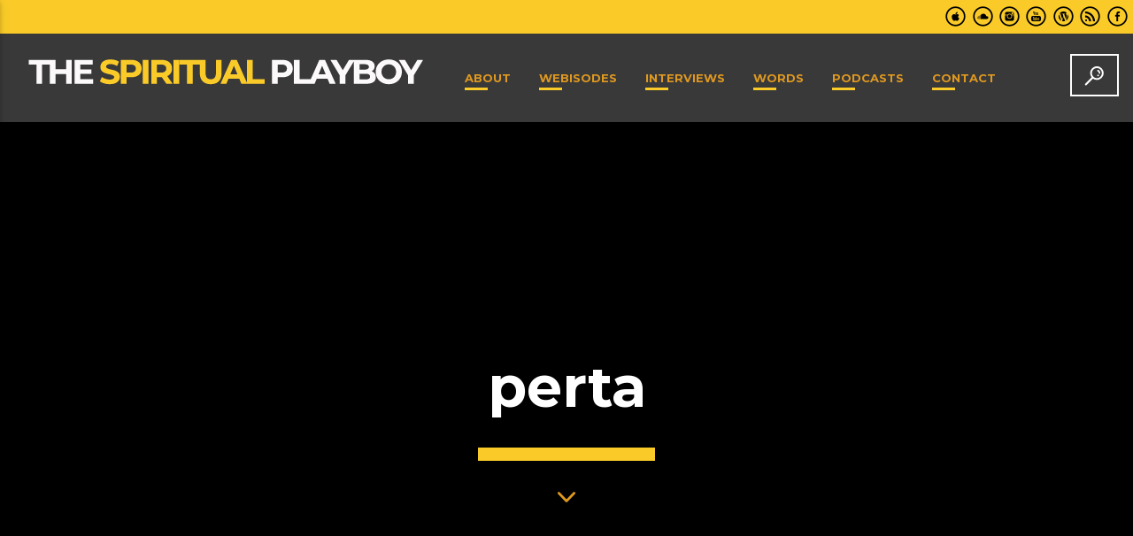

--- FILE ---
content_type: text/html; charset=UTF-8
request_url: https://thespiritualplayboy.com/tag/perta/
body_size: 18807
content:
<!doctype html>
<html class="no-js" lang="en-US">
	<head>
		<meta charset="UTF-8">
		<meta http-equiv="X-UA-Compatible" content="IE=edge">
		<meta name="viewport" content="width=device-width, initial-scale=1.0">
		<!-- icons -->
		<title>Tag: perta - The Spiritual Playboy</title>

<!-- The SEO Framework by Sybre Waaijer -->
<meta name="robots" content="max-snippet:-1,max-image-preview:large,max-video-preview:-1" />
<link rel="canonical" href="https://thespiritualplayboy.com/tag/perta/" />
<meta property="og:type" content="website" />
<meta property="og:locale" content="en_US" />
<meta property="og:site_name" content="The Spiritual Playboy" />
<meta property="og:title" content="Tag: perta" />
<meta property="og:url" content="https://thespiritualplayboy.com/tag/perta/" />
<meta property="og:image" content="https://thespiritualplayboy.com/wp-content/uploads/2024/10/TSP-smaller.jpg" />
<meta property="og:image:width" content="1200" />
<meta property="og:image:height" content="630" />
<meta name="twitter:card" content="summary_large_image" />
<meta name="twitter:title" content="Tag: perta" />
<meta name="twitter:image" content="https://thespiritualplayboy.com/wp-content/uploads/2024/10/TSP-smaller.jpg" />
<script type="application/ld+json">{"@context":"https://schema.org","@graph":[{"@type":"WebSite","@id":"https://thespiritualplayboy.com/#/schema/WebSite","url":"https://thespiritualplayboy.com/","name":"The Spiritual Playboy","alternateName":"Frank Mondeose","description":"Let Love Free","inLanguage":"en-US","potentialAction":{"@type":"SearchAction","target":{"@type":"EntryPoint","urlTemplate":"https://thespiritualplayboy.com/search/{search_term_string}/"},"query-input":"required name=search_term_string"},"publisher":{"@type":"Person","@id":"https://thespiritualplayboy.com/#/schema/Person","name":"Frank Mondeose","url":"https://thespiritualplayboy.com/","sameAs":["https://www.facebook.com/thespiritualplayboy/","https://www.instagram.com/love.and.eros/","https://www.youtube.com/channel/UCqbcrTMPXGk8bN4Et6vXg1A","https://soundcloud.com/frank-mondeose"]}},{"@type":"CollectionPage","@id":"https://thespiritualplayboy.com/tag/perta/","url":"https://thespiritualplayboy.com/tag/perta/","name":"Tag: perta - The Spiritual Playboy","inLanguage":"en-US","isPartOf":{"@id":"https://thespiritualplayboy.com/#/schema/WebSite"},"breadcrumb":{"@type":"BreadcrumbList","@id":"https://thespiritualplayboy.com/#/schema/BreadcrumbList","itemListElement":[{"@type":"ListItem","position":1,"item":"https://thespiritualplayboy.com/","name":"The Spiritual Playboy"},{"@type":"ListItem","position":2,"name":"Tag: perta"}]}}]}</script>
<!-- / The SEO Framework by Sybre Waaijer | 6.45ms meta | 4.91ms boot -->

<link rel='dns-prefetch' href='//maps.googleapis.com' />
<link rel='dns-prefetch' href='//www.google.com' />
<link rel='dns-prefetch' href='//stats.wp.com' />
<link rel='dns-prefetch' href='//maxcdn.bootstrapcdn.com' />
<link href='https://fonts.gstatic.com' crossorigin rel='preconnect' />
<style id='wp-img-auto-sizes-contain-inline-css' type='text/css'>
img:is([sizes=auto i],[sizes^="auto," i]){contain-intrinsic-size:3000px 1500px}
/*# sourceURL=wp-img-auto-sizes-contain-inline-css */
</style>
<link rel='stylesheet' id='svc-fontawosem-css-css' href='https://thespiritualplayboy.com/wp-content/plugins/svc-post-grid-addon/assets/css/font-awesome.min.css?ver=6.9'  media='all' />
<link rel='stylesheet' id='svc-front-css-css' href='https://thespiritualplayboy.com/wp-content/plugins/svc-post-grid-addon/assets/css/front.css?ver=6.9'  media='all' />
<link rel='stylesheet' id='js_composer_front-css' href='https://thespiritualplayboy.com/wp-content/plugins/js_composer/assets/css/js_composer.min.css?ver=7.9'  media='all' />
<link rel='stylesheet' id='sbi_styles-css' href='https://thespiritualplayboy.com/wp-content/plugins/instagram-feed/css/sbi-styles.min.css?ver=6.10.0'  media='all' />
<style id='wp-emoji-styles-inline-css' type='text/css'>

	img.wp-smiley, img.emoji {
		display: inline !important;
		border: none !important;
		box-shadow: none !important;
		height: 1em !important;
		width: 1em !important;
		margin: 0 0.07em !important;
		vertical-align: -0.1em !important;
		background: none !important;
		padding: 0 !important;
	}
/*# sourceURL=wp-emoji-styles-inline-css */
</style>
<link rel='stylesheet' id='wp-block-library-css' href='https://thespiritualplayboy.com/wp-includes/css/dist/block-library/style.min.css?ver=6.9'  media='all' />
<style id='global-styles-inline-css' type='text/css'>
:root{--wp--preset--aspect-ratio--square: 1;--wp--preset--aspect-ratio--4-3: 4/3;--wp--preset--aspect-ratio--3-4: 3/4;--wp--preset--aspect-ratio--3-2: 3/2;--wp--preset--aspect-ratio--2-3: 2/3;--wp--preset--aspect-ratio--16-9: 16/9;--wp--preset--aspect-ratio--9-16: 9/16;--wp--preset--color--black: #000000;--wp--preset--color--cyan-bluish-gray: #abb8c3;--wp--preset--color--white: #ffffff;--wp--preset--color--pale-pink: #f78da7;--wp--preset--color--vivid-red: #cf2e2e;--wp--preset--color--luminous-vivid-orange: #ff6900;--wp--preset--color--luminous-vivid-amber: #fcb900;--wp--preset--color--light-green-cyan: #7bdcb5;--wp--preset--color--vivid-green-cyan: #00d084;--wp--preset--color--pale-cyan-blue: #8ed1fc;--wp--preset--color--vivid-cyan-blue: #0693e3;--wp--preset--color--vivid-purple: #9b51e0;--wp--preset--gradient--vivid-cyan-blue-to-vivid-purple: linear-gradient(135deg,rgb(6,147,227) 0%,rgb(155,81,224) 100%);--wp--preset--gradient--light-green-cyan-to-vivid-green-cyan: linear-gradient(135deg,rgb(122,220,180) 0%,rgb(0,208,130) 100%);--wp--preset--gradient--luminous-vivid-amber-to-luminous-vivid-orange: linear-gradient(135deg,rgb(252,185,0) 0%,rgb(255,105,0) 100%);--wp--preset--gradient--luminous-vivid-orange-to-vivid-red: linear-gradient(135deg,rgb(255,105,0) 0%,rgb(207,46,46) 100%);--wp--preset--gradient--very-light-gray-to-cyan-bluish-gray: linear-gradient(135deg,rgb(238,238,238) 0%,rgb(169,184,195) 100%);--wp--preset--gradient--cool-to-warm-spectrum: linear-gradient(135deg,rgb(74,234,220) 0%,rgb(151,120,209) 20%,rgb(207,42,186) 40%,rgb(238,44,130) 60%,rgb(251,105,98) 80%,rgb(254,248,76) 100%);--wp--preset--gradient--blush-light-purple: linear-gradient(135deg,rgb(255,206,236) 0%,rgb(152,150,240) 100%);--wp--preset--gradient--blush-bordeaux: linear-gradient(135deg,rgb(254,205,165) 0%,rgb(254,45,45) 50%,rgb(107,0,62) 100%);--wp--preset--gradient--luminous-dusk: linear-gradient(135deg,rgb(255,203,112) 0%,rgb(199,81,192) 50%,rgb(65,88,208) 100%);--wp--preset--gradient--pale-ocean: linear-gradient(135deg,rgb(255,245,203) 0%,rgb(182,227,212) 50%,rgb(51,167,181) 100%);--wp--preset--gradient--electric-grass: linear-gradient(135deg,rgb(202,248,128) 0%,rgb(113,206,126) 100%);--wp--preset--gradient--midnight: linear-gradient(135deg,rgb(2,3,129) 0%,rgb(40,116,252) 100%);--wp--preset--font-size--small: 13px;--wp--preset--font-size--medium: 20px;--wp--preset--font-size--large: 36px;--wp--preset--font-size--x-large: 42px;--wp--preset--spacing--20: 0.44rem;--wp--preset--spacing--30: 0.67rem;--wp--preset--spacing--40: 1rem;--wp--preset--spacing--50: 1.5rem;--wp--preset--spacing--60: 2.25rem;--wp--preset--spacing--70: 3.38rem;--wp--preset--spacing--80: 5.06rem;--wp--preset--shadow--natural: 6px 6px 9px rgba(0, 0, 0, 0.2);--wp--preset--shadow--deep: 12px 12px 50px rgba(0, 0, 0, 0.4);--wp--preset--shadow--sharp: 6px 6px 0px rgba(0, 0, 0, 0.2);--wp--preset--shadow--outlined: 6px 6px 0px -3px rgb(255, 255, 255), 6px 6px rgb(0, 0, 0);--wp--preset--shadow--crisp: 6px 6px 0px rgb(0, 0, 0);}:where(.is-layout-flex){gap: 0.5em;}:where(.is-layout-grid){gap: 0.5em;}body .is-layout-flex{display: flex;}.is-layout-flex{flex-wrap: wrap;align-items: center;}.is-layout-flex > :is(*, div){margin: 0;}body .is-layout-grid{display: grid;}.is-layout-grid > :is(*, div){margin: 0;}:where(.wp-block-columns.is-layout-flex){gap: 2em;}:where(.wp-block-columns.is-layout-grid){gap: 2em;}:where(.wp-block-post-template.is-layout-flex){gap: 1.25em;}:where(.wp-block-post-template.is-layout-grid){gap: 1.25em;}.has-black-color{color: var(--wp--preset--color--black) !important;}.has-cyan-bluish-gray-color{color: var(--wp--preset--color--cyan-bluish-gray) !important;}.has-white-color{color: var(--wp--preset--color--white) !important;}.has-pale-pink-color{color: var(--wp--preset--color--pale-pink) !important;}.has-vivid-red-color{color: var(--wp--preset--color--vivid-red) !important;}.has-luminous-vivid-orange-color{color: var(--wp--preset--color--luminous-vivid-orange) !important;}.has-luminous-vivid-amber-color{color: var(--wp--preset--color--luminous-vivid-amber) !important;}.has-light-green-cyan-color{color: var(--wp--preset--color--light-green-cyan) !important;}.has-vivid-green-cyan-color{color: var(--wp--preset--color--vivid-green-cyan) !important;}.has-pale-cyan-blue-color{color: var(--wp--preset--color--pale-cyan-blue) !important;}.has-vivid-cyan-blue-color{color: var(--wp--preset--color--vivid-cyan-blue) !important;}.has-vivid-purple-color{color: var(--wp--preset--color--vivid-purple) !important;}.has-black-background-color{background-color: var(--wp--preset--color--black) !important;}.has-cyan-bluish-gray-background-color{background-color: var(--wp--preset--color--cyan-bluish-gray) !important;}.has-white-background-color{background-color: var(--wp--preset--color--white) !important;}.has-pale-pink-background-color{background-color: var(--wp--preset--color--pale-pink) !important;}.has-vivid-red-background-color{background-color: var(--wp--preset--color--vivid-red) !important;}.has-luminous-vivid-orange-background-color{background-color: var(--wp--preset--color--luminous-vivid-orange) !important;}.has-luminous-vivid-amber-background-color{background-color: var(--wp--preset--color--luminous-vivid-amber) !important;}.has-light-green-cyan-background-color{background-color: var(--wp--preset--color--light-green-cyan) !important;}.has-vivid-green-cyan-background-color{background-color: var(--wp--preset--color--vivid-green-cyan) !important;}.has-pale-cyan-blue-background-color{background-color: var(--wp--preset--color--pale-cyan-blue) !important;}.has-vivid-cyan-blue-background-color{background-color: var(--wp--preset--color--vivid-cyan-blue) !important;}.has-vivid-purple-background-color{background-color: var(--wp--preset--color--vivid-purple) !important;}.has-black-border-color{border-color: var(--wp--preset--color--black) !important;}.has-cyan-bluish-gray-border-color{border-color: var(--wp--preset--color--cyan-bluish-gray) !important;}.has-white-border-color{border-color: var(--wp--preset--color--white) !important;}.has-pale-pink-border-color{border-color: var(--wp--preset--color--pale-pink) !important;}.has-vivid-red-border-color{border-color: var(--wp--preset--color--vivid-red) !important;}.has-luminous-vivid-orange-border-color{border-color: var(--wp--preset--color--luminous-vivid-orange) !important;}.has-luminous-vivid-amber-border-color{border-color: var(--wp--preset--color--luminous-vivid-amber) !important;}.has-light-green-cyan-border-color{border-color: var(--wp--preset--color--light-green-cyan) !important;}.has-vivid-green-cyan-border-color{border-color: var(--wp--preset--color--vivid-green-cyan) !important;}.has-pale-cyan-blue-border-color{border-color: var(--wp--preset--color--pale-cyan-blue) !important;}.has-vivid-cyan-blue-border-color{border-color: var(--wp--preset--color--vivid-cyan-blue) !important;}.has-vivid-purple-border-color{border-color: var(--wp--preset--color--vivid-purple) !important;}.has-vivid-cyan-blue-to-vivid-purple-gradient-background{background: var(--wp--preset--gradient--vivid-cyan-blue-to-vivid-purple) !important;}.has-light-green-cyan-to-vivid-green-cyan-gradient-background{background: var(--wp--preset--gradient--light-green-cyan-to-vivid-green-cyan) !important;}.has-luminous-vivid-amber-to-luminous-vivid-orange-gradient-background{background: var(--wp--preset--gradient--luminous-vivid-amber-to-luminous-vivid-orange) !important;}.has-luminous-vivid-orange-to-vivid-red-gradient-background{background: var(--wp--preset--gradient--luminous-vivid-orange-to-vivid-red) !important;}.has-very-light-gray-to-cyan-bluish-gray-gradient-background{background: var(--wp--preset--gradient--very-light-gray-to-cyan-bluish-gray) !important;}.has-cool-to-warm-spectrum-gradient-background{background: var(--wp--preset--gradient--cool-to-warm-spectrum) !important;}.has-blush-light-purple-gradient-background{background: var(--wp--preset--gradient--blush-light-purple) !important;}.has-blush-bordeaux-gradient-background{background: var(--wp--preset--gradient--blush-bordeaux) !important;}.has-luminous-dusk-gradient-background{background: var(--wp--preset--gradient--luminous-dusk) !important;}.has-pale-ocean-gradient-background{background: var(--wp--preset--gradient--pale-ocean) !important;}.has-electric-grass-gradient-background{background: var(--wp--preset--gradient--electric-grass) !important;}.has-midnight-gradient-background{background: var(--wp--preset--gradient--midnight) !important;}.has-small-font-size{font-size: var(--wp--preset--font-size--small) !important;}.has-medium-font-size{font-size: var(--wp--preset--font-size--medium) !important;}.has-large-font-size{font-size: var(--wp--preset--font-size--large) !important;}.has-x-large-font-size{font-size: var(--wp--preset--font-size--x-large) !important;}
/*# sourceURL=global-styles-inline-css */
</style>

<link rel='stylesheet' id='swiper-css-css' href='https://thespiritualplayboy.com/wp-content/plugins/instagram-widget-by-wpzoom/dist/styles/library/swiper.css?ver=7.4.1'  media='all' />
<link rel='stylesheet' id='dashicons-css' href='https://thespiritualplayboy.com/wp-includes/css/dashicons.min.css?ver=6.9'  media='all' />
<link rel='stylesheet' id='magnific-popup-css' href='https://thespiritualplayboy.com/wp-content/plugins/instagram-widget-by-wpzoom/dist/styles/library/magnific-popup.css?ver=2.3.2'  media='all' />
<link rel='stylesheet' id='wpz-insta_block-frontend-style-css' href='https://thespiritualplayboy.com/wp-content/plugins/instagram-widget-by-wpzoom/dist/styles/frontend/index.css?ver=css-4b331c57b581'  media='all' />
<style id='classic-theme-styles-inline-css' type='text/css'>
/*! This file is auto-generated */
.wp-block-button__link{color:#fff;background-color:#32373c;border-radius:9999px;box-shadow:none;text-decoration:none;padding:calc(.667em + 2px) calc(1.333em + 2px);font-size:1.125em}.wp-block-file__button{background:#32373c;color:#fff;text-decoration:none}
/*# sourceURL=/wp-includes/css/classic-themes.min.css */
</style>
<link rel='stylesheet' id='contact-form-7-css' href='https://thespiritualplayboy.com/wp-content/plugins/contact-form-7/includes/css/styles.css?ver=6.1.4'  media='all' />
<link rel='stylesheet' id='t2gicons_frontend_Style-css' href='https://thespiritualplayboy.com/wp-content/plugins/icons2go/inc/../assets/css/t2gicons-frontend.css?ver=6.9'  media='all' />
<link rel='stylesheet' id='t2gicons-entertainment-css' href='https://thespiritualplayboy.com/wp-content/plugins/icons2go/inc/../iconpacks/t2gicons-entertainment/styles.css?ver=6.9'  media='all' />
<link rel='stylesheet' id='secondline-psb-subscribe-button-styles-css' href='https://thespiritualplayboy.com/wp-content/plugins/podcast-subscribe-buttons/assets/css/secondline-psb-styles.css?ver=6.9'  media='all' />
<link rel='stylesheet' id='qtPlacesStyle-css' href='https://thespiritualplayboy.com/wp-content/plugins/qt-places/inc/frontend/assets/styles.css?ver=6.9'  media='all' />
<link rel='stylesheet' id='font-awesome-css' href='https://maxcdn.bootstrapcdn.com/font-awesome/4.6.0/css/font-awesome.min.css?ver=6.9'  media='all' />
<link rel='stylesheet' id='QtswipeStyle-css' href='https://thespiritualplayboy.com/wp-content/plugins/qt-swipebox/swipebox/css/swipebox.min.css?ver=6.9'  media='all' />
<link rel='stylesheet' id='vdl_css-css' href='https://thespiritualplayboy.com/wp-content/plugins/qt-videogalleries/assets/style.css?ver=6.9'  media='all' />
<link rel='stylesheet' id='parent-style-css' href='https://thespiritualplayboy.com/wp-content/themes/lifecoach/style.css?ver=6.9'  media='all' />
<link rel='stylesheet' id='child-style-css' href='https://thespiritualplayboy.com/wp-content/themes/lifecoach-child/style.css?ver=6.9'  media='all' />
<link rel='stylesheet' id='dripicons-css' href='https://thespiritualplayboy.com/wp-content/themes/lifecoach/fonts/dripicons/webfont.css?ver=1.0.0'  media='all' />
<link rel='stylesheet' id='qticons-css' href='https://thespiritualplayboy.com/wp-content/themes/lifecoach/fonts/qticons/qticons.css?ver=1.0.0'  media='all' />
<link rel='stylesheet' id='slick-css' href='https://thespiritualplayboy.com/wp-content/themes/lifecoach/components/slick/slick.css?ver=1.0.0'  media='all' />
<link rel='stylesheet' id='classycountdown-css' href='https://thespiritualplayboy.com/wp-content/themes/lifecoach/components/countdown/css/jquery.classycountdown.css?ver=1.0.0'  media='all' />
<link rel='stylesheet' id='lifecoach_main-css' href='https://thespiritualplayboy.com/wp-content/themes/lifecoach/css/ttg-main.css?ver=1.0.0'  media='all' />
<style id='jetpack_facebook_likebox-inline-css' type='text/css'>
.widget_facebook_likebox {
	overflow: hidden;
}

/*# sourceURL=https://thespiritualplayboy.com/wp-content/plugins/jetpack/modules/widgets/facebook-likebox/style.css */
</style>
<script  src="https://thespiritualplayboy.com/wp-includes/js/jquery/jquery.min.js?ver=3.7.1" id="jquery-core-js"></script>
<script  src="https://thespiritualplayboy.com/wp-includes/js/jquery/jquery-migrate.min.js?ver=3.4.1" id="jquery-migrate-js"></script>
<script  src="https://thespiritualplayboy.com/wp-includes/js/underscore.min.js?ver=1.13.7" id="underscore-js"></script>
<script type="text/javascript" id="wp-util-js-extra">
/* <![CDATA[ */
var _wpUtilSettings = {"ajax":{"url":"/wp-admin/admin-ajax.php"}};
//# sourceURL=wp-util-js-extra
/* ]]> */
</script>
<script  src="https://thespiritualplayboy.com/wp-includes/js/wp-util.min.js?ver=6.9" id="wp-util-js"></script>
<script  src="https://thespiritualplayboy.com/wp-content/plugins/instagram-widget-by-wpzoom/dist/scripts/library/magnific-popup.js?ver=1768500661" id="magnific-popup-js"></script>
<script  src="https://thespiritualplayboy.com/wp-content/plugins/instagram-widget-by-wpzoom/dist/scripts/library/swiper.js?ver=7.4.1" id="swiper-js-js"></script>
<script  src="https://thespiritualplayboy.com/wp-content/plugins/instagram-widget-by-wpzoom/dist/scripts/frontend/block.js?ver=6c9dcb21b2da662ca82d" id="wpz-insta_block-frontend-script-js"></script>
<script  src="https://maps.googleapis.com/maps/api/js?ver=6.9" id="qt-google-maps-js"></script>
<script  src="https://www.google.com/jsapi?ver=6.9" id="google-jsapi-js"></script>
<script></script><link rel="https://api.w.org/" href="https://thespiritualplayboy.com/wp-json/" /><link rel="alternate" title="JSON" type="application/json" href="https://thespiritualplayboy.com/wp-json/wp/v2/tags/488" /><link rel="EditURI" type="application/rsd+xml" title="RSD" href="https://thespiritualplayboy.com/xmlrpc.php?rsd" />
<!-- Global site tag (gtag.js) - Google Analytics -->
<script async src="https://www.googletagmanager.com/gtag/js?id=UA-9780198-7"></script>
<script>
  window.dataLayer = window.dataLayer || [];
  function gtag(){dataLayer.push(arguments);}
  gtag('js', new Date());

  gtag('config', 'UA-9780198-7');
</script>

<script>
  (function(i,s,o,g,r,a,m){i['GoogleAnalyticsObject']=r;i[r]=i[r]||function(){
  (i[r].q=i[r].q||[]).push(arguments)},i[r].l=1*new Date();a=s.createElement(o),
  m=s.getElementsByTagName(o)[0];a.async=1;a.src=g;m.parentNode.insertBefore(a,m)
  })(window,document,'script','https://www.google-analytics.com/analytics.js','ga');

  ga('create', 'UA-80332927-1', 'auto');
  ga('send', 'pageview');

</script>

  <!-- Load Facebook SDK for JavaScript -->
  <div id="fb-root"></div>
  <script>(function(d, s, id) {
    var js, fjs = d.getElementsByTagName(s)[0];
    if (d.getElementById(id)) return;
    js = d.createElement(s); js.id = id;
    js.src = "https://connect.facebook.net/en_US/sdk.js#xfbml=1&version=v2.6";
    fjs.parentNode.insertBefore(js, fjs);
  }(document, 'script', 'facebook-jssdk'));</script>            <script type="text/javascript"><!--
                                function powerpress_pinw(pinw_url){window.open(pinw_url, 'PowerPressPlayer','toolbar=0,status=0,resizable=1,width=460,height=320');	return false;}
                //-->

                // tabnab protection
                window.addEventListener('load', function () {
                    // make all links have rel="noopener noreferrer"
                    document.querySelectorAll('a[target="_blank"]').forEach(link => {
                        link.setAttribute('rel', 'noopener noreferrer');
                    });
                });
            </script>
                <style>
	.svc_post_grid_list_container{ display:none;}
	#loader {background-image: url("https://thespiritualplayboy.com/wp-content/plugins/svc-post-grid-addon/inc/../addons/post-grid/css/loader.GIF");}
	</style>
    	<style>img#wpstats{display:none}</style>
		<link rel="apple-touch-icon" sizes="120x120" href="/wp-content/uploads/fbrfg/apple-touch-icon.png">
<link rel="icon" type="image/png" sizes="32x32" href="/wp-content/uploads/fbrfg/favicon-32x32.png">
<link rel="icon" type="image/png" sizes="16x16" href="/wp-content/uploads/fbrfg/favicon-16x16.png">
<link rel="manifest" href="/wp-content/uploads/fbrfg/site.webmanifest">
<link rel="mask-icon" href="/wp-content/uploads/fbrfg/safari-pinned-tab.svg" color="#5bbad5">
<link rel="shortcut icon" href="/wp-content/uploads/fbrfg/favicon.ico">
<meta name="msapplication-TileColor" content="#da532c">
<meta name="msapplication-config" content="/wp-content/uploads/fbrfg/browserconfig.xml">
<meta name="theme-color" content="#ffffff"><meta name="generator" content="Powered by WPBakery Page Builder - drag and drop page builder for WordPress."/>
		<style type="text/css" id="wp-custom-css">
			
@media only screen and (max-width: 600px) {
	nav .brand-logo img
	{
   /* max-height: 40%;*/
	max-width:160%;
    height:auto;	
		padding-left: -10px;
		padding-right: 30px;
		padding-top: 10px;
}
}

.owl-carousel .owl-stage-outer {
	max-height: 210px;
}

.owl-video-play-icon {
	height: 0px!important;
    width: 0px!important;
}

h5 {
font-family: Montserrat, Helvetica, Arial, sans-serif;
    font-weight: 700;
    font-style: normal;
    letter-spacing: 0.01em;
    text-transform: none;
    line-height: 160%;
}

.qt-footertext {
    font-weight: normal!important;

}



@media only screen and (min-width: 1201px)
.qt-vertical-padding-l {
    padding: 3.25rem 0;
}

.qt-footer-bottom {
	max-height: 10px;
}

@media only screen and (max-width: 600px) {.qt-footer-bottom.qt-content-primary-dark {
	max-height: 120px;
	overflow: hidden;
}
}

@media only screen and (max-width: 900px) {.qt-footer-bottom.qt-content-primary-dark {
	max-height: 100px;
	overflow: hidden;
}
}

.qt-menu-footer.qt-small.qt-list-chevron {
	background-color: yellow;
}

@media only screen and (max-width: 600px){
div.qt-sidebar{
   display:none!important;
}
}

.qt-menu-social li a i {
    color: black;
}

.qt-herobox .qt-fontsize-h5 {
    font-size: 40px;
	color: white;
}

@media only screen and (max-width: 900px) {.qt-herobox .qt-fontsize-h5 {
	color: white;
}
}

@media only screen and (max-width: 600px) {.qt-herobox .qt-fontsize-h5 {
 font-size: 25px;
	color: white;
}
}


ul.qt-menu-secondary li a i {
    color: black;
}

a.load-more-link {
    font-size: 33px!important;
	margin-top:-20px!important;
}




@media only screen and (max-width: 600px) {.vc_empty_space {
	    max-height: 10px;
}
}

@media only screen and (max-width: 900px) {.vc_empty_space {
	    max-height: 10px;
}
}

a:link {
    color: #e0991f !important;
}

#frontabout  {
text-shadow: 0.1em 0.1em 0 #bab9c0 !important;
}

#frontabout2  {
text-shadow: 0.1em 0.1em 0 #000000 !important;
}

div.svc_post_grid article {
     background: grey!important;
}

.qt-footertext {
    font-weight: bold;
	color: black;
}

div.svc_post_grid .svc_post_image, li.svc_event .svc_post_image {
  max-height:265px;
  width: auto;
  height: auto;
}

#facebook-likebox-2 {
	max-height: 320px;
	overflow: hidden;
}



		</style>
		<style id="kirki-inline-styles">body, html{font-family:Open Sans;font-weight:400;}strong{font-family:Open Sans;font-weight:700;}h1, h2, h3, h4, h5, h6, .qt-capfont{font-family:Montserrat;font-weight:700;letter-spacing:0em;}.qt-menubar-top, .qt-menubar, .qt-side-nav, .qt-menu-footer, .qt-btn, .button{font-family:Montserrat;font-weight:400;letter-spacing:0em;text-transform:uppercase;}/* cyrillic-ext */
@font-face {
  font-family: 'Open Sans';
  font-style: normal;
  font-weight: 400;
  font-stretch: normal;
  font-display: swap;
  src: url(https://thespiritualplayboy.com/wp-content/fonts/open-sans/font) format('woff');
  unicode-range: U+0460-052F, U+1C80-1C8A, U+20B4, U+2DE0-2DFF, U+A640-A69F, U+FE2E-FE2F;
}
/* cyrillic */
@font-face {
  font-family: 'Open Sans';
  font-style: normal;
  font-weight: 400;
  font-stretch: normal;
  font-display: swap;
  src: url(https://thespiritualplayboy.com/wp-content/fonts/open-sans/font) format('woff');
  unicode-range: U+0301, U+0400-045F, U+0490-0491, U+04B0-04B1, U+2116;
}
/* greek-ext */
@font-face {
  font-family: 'Open Sans';
  font-style: normal;
  font-weight: 400;
  font-stretch: normal;
  font-display: swap;
  src: url(https://thespiritualplayboy.com/wp-content/fonts/open-sans/font) format('woff');
  unicode-range: U+1F00-1FFF;
}
/* greek */
@font-face {
  font-family: 'Open Sans';
  font-style: normal;
  font-weight: 400;
  font-stretch: normal;
  font-display: swap;
  src: url(https://thespiritualplayboy.com/wp-content/fonts/open-sans/font) format('woff');
  unicode-range: U+0370-0377, U+037A-037F, U+0384-038A, U+038C, U+038E-03A1, U+03A3-03FF;
}
/* hebrew */
@font-face {
  font-family: 'Open Sans';
  font-style: normal;
  font-weight: 400;
  font-stretch: normal;
  font-display: swap;
  src: url(https://thespiritualplayboy.com/wp-content/fonts/open-sans/font) format('woff');
  unicode-range: U+0307-0308, U+0590-05FF, U+200C-2010, U+20AA, U+25CC, U+FB1D-FB4F;
}
/* math */
@font-face {
  font-family: 'Open Sans';
  font-style: normal;
  font-weight: 400;
  font-stretch: normal;
  font-display: swap;
  src: url(https://thespiritualplayboy.com/wp-content/fonts/open-sans/font) format('woff');
  unicode-range: U+0302-0303, U+0305, U+0307-0308, U+0310, U+0312, U+0315, U+031A, U+0326-0327, U+032C, U+032F-0330, U+0332-0333, U+0338, U+033A, U+0346, U+034D, U+0391-03A1, U+03A3-03A9, U+03B1-03C9, U+03D1, U+03D5-03D6, U+03F0-03F1, U+03F4-03F5, U+2016-2017, U+2034-2038, U+203C, U+2040, U+2043, U+2047, U+2050, U+2057, U+205F, U+2070-2071, U+2074-208E, U+2090-209C, U+20D0-20DC, U+20E1, U+20E5-20EF, U+2100-2112, U+2114-2115, U+2117-2121, U+2123-214F, U+2190, U+2192, U+2194-21AE, U+21B0-21E5, U+21F1-21F2, U+21F4-2211, U+2213-2214, U+2216-22FF, U+2308-230B, U+2310, U+2319, U+231C-2321, U+2336-237A, U+237C, U+2395, U+239B-23B7, U+23D0, U+23DC-23E1, U+2474-2475, U+25AF, U+25B3, U+25B7, U+25BD, U+25C1, U+25CA, U+25CC, U+25FB, U+266D-266F, U+27C0-27FF, U+2900-2AFF, U+2B0E-2B11, U+2B30-2B4C, U+2BFE, U+3030, U+FF5B, U+FF5D, U+1D400-1D7FF, U+1EE00-1EEFF;
}
/* symbols */
@font-face {
  font-family: 'Open Sans';
  font-style: normal;
  font-weight: 400;
  font-stretch: normal;
  font-display: swap;
  src: url(https://thespiritualplayboy.com/wp-content/fonts/open-sans/font) format('woff');
  unicode-range: U+0001-000C, U+000E-001F, U+007F-009F, U+20DD-20E0, U+20E2-20E4, U+2150-218F, U+2190, U+2192, U+2194-2199, U+21AF, U+21E6-21F0, U+21F3, U+2218-2219, U+2299, U+22C4-22C6, U+2300-243F, U+2440-244A, U+2460-24FF, U+25A0-27BF, U+2800-28FF, U+2921-2922, U+2981, U+29BF, U+29EB, U+2B00-2BFF, U+4DC0-4DFF, U+FFF9-FFFB, U+10140-1018E, U+10190-1019C, U+101A0, U+101D0-101FD, U+102E0-102FB, U+10E60-10E7E, U+1D2C0-1D2D3, U+1D2E0-1D37F, U+1F000-1F0FF, U+1F100-1F1AD, U+1F1E6-1F1FF, U+1F30D-1F30F, U+1F315, U+1F31C, U+1F31E, U+1F320-1F32C, U+1F336, U+1F378, U+1F37D, U+1F382, U+1F393-1F39F, U+1F3A7-1F3A8, U+1F3AC-1F3AF, U+1F3C2, U+1F3C4-1F3C6, U+1F3CA-1F3CE, U+1F3D4-1F3E0, U+1F3ED, U+1F3F1-1F3F3, U+1F3F5-1F3F7, U+1F408, U+1F415, U+1F41F, U+1F426, U+1F43F, U+1F441-1F442, U+1F444, U+1F446-1F449, U+1F44C-1F44E, U+1F453, U+1F46A, U+1F47D, U+1F4A3, U+1F4B0, U+1F4B3, U+1F4B9, U+1F4BB, U+1F4BF, U+1F4C8-1F4CB, U+1F4D6, U+1F4DA, U+1F4DF, U+1F4E3-1F4E6, U+1F4EA-1F4ED, U+1F4F7, U+1F4F9-1F4FB, U+1F4FD-1F4FE, U+1F503, U+1F507-1F50B, U+1F50D, U+1F512-1F513, U+1F53E-1F54A, U+1F54F-1F5FA, U+1F610, U+1F650-1F67F, U+1F687, U+1F68D, U+1F691, U+1F694, U+1F698, U+1F6AD, U+1F6B2, U+1F6B9-1F6BA, U+1F6BC, U+1F6C6-1F6CF, U+1F6D3-1F6D7, U+1F6E0-1F6EA, U+1F6F0-1F6F3, U+1F6F7-1F6FC, U+1F700-1F7FF, U+1F800-1F80B, U+1F810-1F847, U+1F850-1F859, U+1F860-1F887, U+1F890-1F8AD, U+1F8B0-1F8BB, U+1F8C0-1F8C1, U+1F900-1F90B, U+1F93B, U+1F946, U+1F984, U+1F996, U+1F9E9, U+1FA00-1FA6F, U+1FA70-1FA7C, U+1FA80-1FA89, U+1FA8F-1FAC6, U+1FACE-1FADC, U+1FADF-1FAE9, U+1FAF0-1FAF8, U+1FB00-1FBFF;
}
/* vietnamese */
@font-face {
  font-family: 'Open Sans';
  font-style: normal;
  font-weight: 400;
  font-stretch: normal;
  font-display: swap;
  src: url(https://thespiritualplayboy.com/wp-content/fonts/open-sans/font) format('woff');
  unicode-range: U+0102-0103, U+0110-0111, U+0128-0129, U+0168-0169, U+01A0-01A1, U+01AF-01B0, U+0300-0301, U+0303-0304, U+0308-0309, U+0323, U+0329, U+1EA0-1EF9, U+20AB;
}
/* latin-ext */
@font-face {
  font-family: 'Open Sans';
  font-style: normal;
  font-weight: 400;
  font-stretch: normal;
  font-display: swap;
  src: url(https://thespiritualplayboy.com/wp-content/fonts/open-sans/font) format('woff');
  unicode-range: U+0100-02BA, U+02BD-02C5, U+02C7-02CC, U+02CE-02D7, U+02DD-02FF, U+0304, U+0308, U+0329, U+1D00-1DBF, U+1E00-1E9F, U+1EF2-1EFF, U+2020, U+20A0-20AB, U+20AD-20C0, U+2113, U+2C60-2C7F, U+A720-A7FF;
}
/* latin */
@font-face {
  font-family: 'Open Sans';
  font-style: normal;
  font-weight: 400;
  font-stretch: normal;
  font-display: swap;
  src: url(https://thespiritualplayboy.com/wp-content/fonts/open-sans/font) format('woff');
  unicode-range: U+0000-00FF, U+0131, U+0152-0153, U+02BB-02BC, U+02C6, U+02DA, U+02DC, U+0304, U+0308, U+0329, U+2000-206F, U+20AC, U+2122, U+2191, U+2193, U+2212, U+2215, U+FEFF, U+FFFD;
}
/* cyrillic-ext */
@font-face {
  font-family: 'Open Sans';
  font-style: normal;
  font-weight: 700;
  font-stretch: normal;
  font-display: swap;
  src: url(https://thespiritualplayboy.com/wp-content/fonts/open-sans/font) format('woff');
  unicode-range: U+0460-052F, U+1C80-1C8A, U+20B4, U+2DE0-2DFF, U+A640-A69F, U+FE2E-FE2F;
}
/* cyrillic */
@font-face {
  font-family: 'Open Sans';
  font-style: normal;
  font-weight: 700;
  font-stretch: normal;
  font-display: swap;
  src: url(https://thespiritualplayboy.com/wp-content/fonts/open-sans/font) format('woff');
  unicode-range: U+0301, U+0400-045F, U+0490-0491, U+04B0-04B1, U+2116;
}
/* greek-ext */
@font-face {
  font-family: 'Open Sans';
  font-style: normal;
  font-weight: 700;
  font-stretch: normal;
  font-display: swap;
  src: url(https://thespiritualplayboy.com/wp-content/fonts/open-sans/font) format('woff');
  unicode-range: U+1F00-1FFF;
}
/* greek */
@font-face {
  font-family: 'Open Sans';
  font-style: normal;
  font-weight: 700;
  font-stretch: normal;
  font-display: swap;
  src: url(https://thespiritualplayboy.com/wp-content/fonts/open-sans/font) format('woff');
  unicode-range: U+0370-0377, U+037A-037F, U+0384-038A, U+038C, U+038E-03A1, U+03A3-03FF;
}
/* hebrew */
@font-face {
  font-family: 'Open Sans';
  font-style: normal;
  font-weight: 700;
  font-stretch: normal;
  font-display: swap;
  src: url(https://thespiritualplayboy.com/wp-content/fonts/open-sans/font) format('woff');
  unicode-range: U+0307-0308, U+0590-05FF, U+200C-2010, U+20AA, U+25CC, U+FB1D-FB4F;
}
/* math */
@font-face {
  font-family: 'Open Sans';
  font-style: normal;
  font-weight: 700;
  font-stretch: normal;
  font-display: swap;
  src: url(https://thespiritualplayboy.com/wp-content/fonts/open-sans/font) format('woff');
  unicode-range: U+0302-0303, U+0305, U+0307-0308, U+0310, U+0312, U+0315, U+031A, U+0326-0327, U+032C, U+032F-0330, U+0332-0333, U+0338, U+033A, U+0346, U+034D, U+0391-03A1, U+03A3-03A9, U+03B1-03C9, U+03D1, U+03D5-03D6, U+03F0-03F1, U+03F4-03F5, U+2016-2017, U+2034-2038, U+203C, U+2040, U+2043, U+2047, U+2050, U+2057, U+205F, U+2070-2071, U+2074-208E, U+2090-209C, U+20D0-20DC, U+20E1, U+20E5-20EF, U+2100-2112, U+2114-2115, U+2117-2121, U+2123-214F, U+2190, U+2192, U+2194-21AE, U+21B0-21E5, U+21F1-21F2, U+21F4-2211, U+2213-2214, U+2216-22FF, U+2308-230B, U+2310, U+2319, U+231C-2321, U+2336-237A, U+237C, U+2395, U+239B-23B7, U+23D0, U+23DC-23E1, U+2474-2475, U+25AF, U+25B3, U+25B7, U+25BD, U+25C1, U+25CA, U+25CC, U+25FB, U+266D-266F, U+27C0-27FF, U+2900-2AFF, U+2B0E-2B11, U+2B30-2B4C, U+2BFE, U+3030, U+FF5B, U+FF5D, U+1D400-1D7FF, U+1EE00-1EEFF;
}
/* symbols */
@font-face {
  font-family: 'Open Sans';
  font-style: normal;
  font-weight: 700;
  font-stretch: normal;
  font-display: swap;
  src: url(https://thespiritualplayboy.com/wp-content/fonts/open-sans/font) format('woff');
  unicode-range: U+0001-000C, U+000E-001F, U+007F-009F, U+20DD-20E0, U+20E2-20E4, U+2150-218F, U+2190, U+2192, U+2194-2199, U+21AF, U+21E6-21F0, U+21F3, U+2218-2219, U+2299, U+22C4-22C6, U+2300-243F, U+2440-244A, U+2460-24FF, U+25A0-27BF, U+2800-28FF, U+2921-2922, U+2981, U+29BF, U+29EB, U+2B00-2BFF, U+4DC0-4DFF, U+FFF9-FFFB, U+10140-1018E, U+10190-1019C, U+101A0, U+101D0-101FD, U+102E0-102FB, U+10E60-10E7E, U+1D2C0-1D2D3, U+1D2E0-1D37F, U+1F000-1F0FF, U+1F100-1F1AD, U+1F1E6-1F1FF, U+1F30D-1F30F, U+1F315, U+1F31C, U+1F31E, U+1F320-1F32C, U+1F336, U+1F378, U+1F37D, U+1F382, U+1F393-1F39F, U+1F3A7-1F3A8, U+1F3AC-1F3AF, U+1F3C2, U+1F3C4-1F3C6, U+1F3CA-1F3CE, U+1F3D4-1F3E0, U+1F3ED, U+1F3F1-1F3F3, U+1F3F5-1F3F7, U+1F408, U+1F415, U+1F41F, U+1F426, U+1F43F, U+1F441-1F442, U+1F444, U+1F446-1F449, U+1F44C-1F44E, U+1F453, U+1F46A, U+1F47D, U+1F4A3, U+1F4B0, U+1F4B3, U+1F4B9, U+1F4BB, U+1F4BF, U+1F4C8-1F4CB, U+1F4D6, U+1F4DA, U+1F4DF, U+1F4E3-1F4E6, U+1F4EA-1F4ED, U+1F4F7, U+1F4F9-1F4FB, U+1F4FD-1F4FE, U+1F503, U+1F507-1F50B, U+1F50D, U+1F512-1F513, U+1F53E-1F54A, U+1F54F-1F5FA, U+1F610, U+1F650-1F67F, U+1F687, U+1F68D, U+1F691, U+1F694, U+1F698, U+1F6AD, U+1F6B2, U+1F6B9-1F6BA, U+1F6BC, U+1F6C6-1F6CF, U+1F6D3-1F6D7, U+1F6E0-1F6EA, U+1F6F0-1F6F3, U+1F6F7-1F6FC, U+1F700-1F7FF, U+1F800-1F80B, U+1F810-1F847, U+1F850-1F859, U+1F860-1F887, U+1F890-1F8AD, U+1F8B0-1F8BB, U+1F8C0-1F8C1, U+1F900-1F90B, U+1F93B, U+1F946, U+1F984, U+1F996, U+1F9E9, U+1FA00-1FA6F, U+1FA70-1FA7C, U+1FA80-1FA89, U+1FA8F-1FAC6, U+1FACE-1FADC, U+1FADF-1FAE9, U+1FAF0-1FAF8, U+1FB00-1FBFF;
}
/* vietnamese */
@font-face {
  font-family: 'Open Sans';
  font-style: normal;
  font-weight: 700;
  font-stretch: normal;
  font-display: swap;
  src: url(https://thespiritualplayboy.com/wp-content/fonts/open-sans/font) format('woff');
  unicode-range: U+0102-0103, U+0110-0111, U+0128-0129, U+0168-0169, U+01A0-01A1, U+01AF-01B0, U+0300-0301, U+0303-0304, U+0308-0309, U+0323, U+0329, U+1EA0-1EF9, U+20AB;
}
/* latin-ext */
@font-face {
  font-family: 'Open Sans';
  font-style: normal;
  font-weight: 700;
  font-stretch: normal;
  font-display: swap;
  src: url(https://thespiritualplayboy.com/wp-content/fonts/open-sans/font) format('woff');
  unicode-range: U+0100-02BA, U+02BD-02C5, U+02C7-02CC, U+02CE-02D7, U+02DD-02FF, U+0304, U+0308, U+0329, U+1D00-1DBF, U+1E00-1E9F, U+1EF2-1EFF, U+2020, U+20A0-20AB, U+20AD-20C0, U+2113, U+2C60-2C7F, U+A720-A7FF;
}
/* latin */
@font-face {
  font-family: 'Open Sans';
  font-style: normal;
  font-weight: 700;
  font-stretch: normal;
  font-display: swap;
  src: url(https://thespiritualplayboy.com/wp-content/fonts/open-sans/font) format('woff');
  unicode-range: U+0000-00FF, U+0131, U+0152-0153, U+02BB-02BC, U+02C6, U+02DA, U+02DC, U+0304, U+0308, U+0329, U+2000-206F, U+20AC, U+2122, U+2191, U+2193, U+2212, U+2215, U+FEFF, U+FFFD;
}/* cyrillic-ext */
@font-face {
  font-family: 'Montserrat';
  font-style: normal;
  font-weight: 700;
  font-display: swap;
  src: url(https://thespiritualplayboy.com/wp-content/fonts/montserrat/font) format('woff');
  unicode-range: U+0460-052F, U+1C80-1C8A, U+20B4, U+2DE0-2DFF, U+A640-A69F, U+FE2E-FE2F;
}
/* cyrillic */
@font-face {
  font-family: 'Montserrat';
  font-style: normal;
  font-weight: 700;
  font-display: swap;
  src: url(https://thespiritualplayboy.com/wp-content/fonts/montserrat/font) format('woff');
  unicode-range: U+0301, U+0400-045F, U+0490-0491, U+04B0-04B1, U+2116;
}
/* vietnamese */
@font-face {
  font-family: 'Montserrat';
  font-style: normal;
  font-weight: 700;
  font-display: swap;
  src: url(https://thespiritualplayboy.com/wp-content/fonts/montserrat/font) format('woff');
  unicode-range: U+0102-0103, U+0110-0111, U+0128-0129, U+0168-0169, U+01A0-01A1, U+01AF-01B0, U+0300-0301, U+0303-0304, U+0308-0309, U+0323, U+0329, U+1EA0-1EF9, U+20AB;
}
/* latin-ext */
@font-face {
  font-family: 'Montserrat';
  font-style: normal;
  font-weight: 700;
  font-display: swap;
  src: url(https://thespiritualplayboy.com/wp-content/fonts/montserrat/font) format('woff');
  unicode-range: U+0100-02BA, U+02BD-02C5, U+02C7-02CC, U+02CE-02D7, U+02DD-02FF, U+0304, U+0308, U+0329, U+1D00-1DBF, U+1E00-1E9F, U+1EF2-1EFF, U+2020, U+20A0-20AB, U+20AD-20C0, U+2113, U+2C60-2C7F, U+A720-A7FF;
}
/* latin */
@font-face {
  font-family: 'Montserrat';
  font-style: normal;
  font-weight: 700;
  font-display: swap;
  src: url(https://thespiritualplayboy.com/wp-content/fonts/montserrat/font) format('woff');
  unicode-range: U+0000-00FF, U+0131, U+0152-0153, U+02BB-02BC, U+02C6, U+02DA, U+02DC, U+0304, U+0308, U+0329, U+2000-206F, U+20AC, U+2122, U+2191, U+2193, U+2212, U+2215, U+FEFF, U+FFFD;
}</style> <!-- SETTINGS DEBUG INFO  ================================ qt_primary_color: #39393a qt_primary_color_light: #4a4a4e qt_primary_color_dark: #facb28 qt_color_accent: #facb28 qt_color_accent_hover: #fce9a5 qt_color_secondary: #facb28 qt_color_secondary_hover: #f9fdbe qt_color_background: #bab9c0 qt_color_paper: #ffffff qt_textcolor_original: #000000 qt_textcolor_over_primary: #ffffff qt_textcolor_over_accent: #000000 qt_textcolor_over_secondary: #000000 ===================================================== -->   <!-- END SETTINGS DEBUG INFO --> <!-- QT STYLES DYNAMIC CUSTOMIZATIONS ========================= --> <style type="text/css"> /* Text colors =============================== */ body, html, .qt-content-main, .qt-negative .qt-caption-small span, .qt-paper, .qt-card { 	color: rgba(0,0,0,0.87); } *::placeholder { 	color: rgba(0,0,0,0.87); opacity: 0.7; } .qt-text-secondary { 	color: rgba(0,0,0,0.65); } h1, h2, h3, h4, h5, h6 { 	color: rgba(0,0,0,0.75); } .qt-content-aside, .qt-footer { 	color: rgba(0,0,0,0.65); } .qt-negative a, .qt-content-primary-dark a, .qt-content-primary a, .qt-content-primary-light a, .qt-accent a, .qt-side-nav a, .qt-negative h1 a, .qt-negative h2 a, .qt-negative h3 a, .qt-negative h4 a, .qt-negative h5 a, .qt-negative h6 a { 	color: #facb28; } .qt-color-secondary, .qt-content-aside a, .qt-footer a, .qt-text-secondary a, .qt-footerwidgets a, .woocommerce .star-rating span { 	color: #facb28; } .qt-negative, .qt-negative .qt-herobox h1, .qt-content-primary-dark, .qt-content-primary, .qt-content-primary-light, .qt-accent, .qt-btn-primary, .btn-primary, .qt-secondary, .qt-btn-secondary, .btn-secondary, nav.qt-menubar ul.qt-desktopmenu a:hover, .qt-side-nav a, .qt-negative h1, .qt-negative h2, .qt-negative h3, .qt-negative h4, .qt-negative h5, .qt-negative h6, a.qt-sharelink { 	color: #ffffff; } .qt-herobox, .qt-content-main a, a.qt-logo-text span, h1 a, h2 a, h3 a, h4 a, h5 a, h6 a, a, ul.qt-list-featured li::before, .tabs .tab a { 	color: #facb28; } .qt-mobile-menu, .qt-menubar-top a { 	color: rgba(255,255,255,0.65); } .qt-menubar a, .qt-side-nav a, .qt-negative .qt-btn-ghost, .qt-logo-text, a.qt-btn-secondary, .qt-text-neg { 	color: #ffffff; } .qt-paper, .qt-card, .qt-card-s, textarea, input:not([type]), input[type=text], input[type=password], input[type=email], input[type=url], input[type=time], input[type=date], input[type=datetime], input[type=datetime-local], input[type=tel], input[type=number], input[type=search], textarea.materialize-textarea { 	color: rgba(0,0,0,0.87); } /* Since 1.2.0 */ nav.qt-menubar ul.qt-desktopmenu a:hover, .qt-content-primary a, [class*="qt-content-primary"], [class*="qt-content-primary"] h1, [class*="qt-content-primary"] h2, [class*="qt-content-primary"] h3, [class*="qt-content-primary"] h4, [class*="qt-content-primary"] h5, [class*="qt-content-primary"] h6, [class*="qt-content-primary"] .qt-btn-ghost, .qt-logo-text, .qt-menubar a, .qt-side-nav a, .woocommerce input.button, .woocommerce-error, .woocommerce-info, .woocommerce-message { 	color: #ffffff ; } mark, .qt-btn-primary, nav.qt-menubar ul.qt-desktopmenu li li a:hover, a.qt-btn-primary , .woocommerce #respond input#submit, .woocommerce a.button, .woocommerce button.button, .woocommerce input.button, button, html input[type="button"], input[type="reset"], input[type="submit"]{ 	color: #000000 ; } .select2-container--default .select2-results__option--highlighted[aria-selected], .qt-btn-secondary, .qt-side-nav li li a, .qt-side-nav li li a:hover, .qt-slickslider-container .slick-arrow::after, a.qt-btn-secondary, .qt-tags li a, .woocommerce #respond input#submit.alt, .woocommerce a.button.alt, .woocommerce button.button.alt, .woocommerce input.button.alt { 	color: #000000 ; } ul.qt-menu-secondary a, .qt-sharepage a:hover {  	color: rgba(255,255,255,0.65) } .qt-herobox h1 { 	color: #000000;}  /* Background colors ============================= */ body, html, .qt-body, .select2-dropdown {  	background-color: #bab9c0; } .qt-content-desk { 	background-color: #bab9c0 !important;} .qt-widgets .qt-caption-small::after { 	background-color: #39393a;} .qt-paper, .qt-card, .qt-card-s, textarea, input:not([type]), input[type=text], input[type=password], input[type=email], input[type=url], input[type=time], input[type=date], input[type=datetime], input[type=datetime-local], input[type=tel], input[type=number], input[type=search], textarea.materialize-textarea { 	background-color: #ffffff; } .qt-caption-small span { 	background-color: #39393a; } .qt-text-secondary .qt-caption-small span, .qt-desktopmenu li li a { 	background-color: #39393a; } .qt-content-primary, .qt-menubar-top, #popup_container #popup_title, #course-curriculum-popup #popup-main #popup-header { 	background-color: #39393a !important; } .qt-content-primary-dark, .qt-mobile-menu, .qt-caption-small span, .woocommerce-error, .woocommerce-info, .woocommerce-message { 	background-color: #facb28 !important; } .qt-content-primary-light { 	background-color: #4a4a4e; } mark, .qt-accent, .qt-btn-primary, .btn-primary, .woocommerce #respond input#submit, .woocommerce a.button, .woocommerce button.button, .woocommerce input.button, nav.qt-menubar ul.qt-desktopmenu li li a:hover, .qt-sharepage a:hover, .qt-btn-primary, .qt-menubar ul.qt-desktopmenu > li > a::after, .qt-btn-ghost:hover, .qt-tags.qt-tags-accent li a, .qt-menubar ul.qt-desktopmenu > li > a:not(.qt-btn-ghost):not(.qt-logo-text)::after, .pagination li.active, .qt-caption::after, .qt-herolist h3.qt-herolist-title::before, .qt-featured-title::before, .tabs .indicator, [class*="qt-cardsfx-"].qt-cardsfx-01 .qt-part-archive-item .qt-item-header .qt-cardfx-hover::after,.qt-cardsfx-02 .qt-part-archive-item .qt-item-header .qt-cardfx-hover::after, [class*="qt-cardsfx-"].qt-cardsfx-03 .qt-item-header .qt-cardfx-hover::before, .woocommerce input.button, button, html input[type="button"], input[type="reset"], input[type="submit"], button.purchase-button, button, button[type="submit"] { 	background-color: #facb28; } a.qt-link-layer, #course-curriculum-popup #popup-main #popup-header .popup-close:hover, #course-curriculum-popup #popup-main #popup-header .sidebar-hide-btn:hover, #course-curriculum-popup #popup-main #popup-header .sidebar-show-btn:hover { 	background-color: #fce9a5; } .select2-container--default .select2-results__option--highlighted[aria-selected], .qt-secondary, .qt-btn-secondary, .btn-secondary, .qt-side-nav li li a, .slick-slider .slick-arrow::after, .slick-slider .slick-dots li.slick-active button, .qt-tags li a, .woocommerce span.onsale, .woocommerce #respond input#submit.alt, .woocommerce a.button.alt, .woocommerce button.button.alt, .woocommerce input.button.alt { 	background-color: #facb28; } .qt-negative .qt-caption-small span { 	background-color: #ffffff; } .qt-content-primary i, .qt-content-primary-dark i, .qt-content-primary-light i, .qt-accent i, .qt-btn-primary i, .btn-primary i, nav.qt-menubar ul.qt-desktopmenu a:hover i, .qt-sharepage a:hover i { 	opacity: 1; }   .qt-pageheader, .qt-negative { 	h1, h2, h3, h4, h5, h6 { 		color: #fff !important; 		a { 			color: $qt-color-accent; 		} 	} }  /* Border colors =============================== */ .qt-inline-textdeco::after, textarea, input:not([type]), input[type=text], input[type=password], input[type=email], input[type=url], input[type=time], input[type=date], input[type=datetime], input[type=datetime-local], input[type=tel], input[type=number], input[type=search], textarea.materialize-textarea { 	border-color: rgba(0,0,0,0.87); } .qt-negative .qt-inline-textdeco::after, .qt-menubar ul.qt-desktopmenu > li::after, .qt-menubar ul.qt-desktopmenu > li > a::after, .qt-menubar ul.qt-desktopmenu > li > a::before, .qt-menubar ul.qt-desktopmenu > li.current_page_item:hover::after, .qt-menubar ul.qt-desktopmenu > li.current_page_item:hover > a::after, .qt-menubar ul.qt-desktopmenu > li.current_page_item:hover > a::before, .qt-negative .qt-caption-small, .qt-negative .qt-btn-ghost { 	border-color: #ffffff; } .qt-menubar ul.qt-desktopmenu > li.current_page_item::after, .qt-menubar ul.qt-desktopmenu > li.current_page_item > a::after, .qt-menubar ul.qt-desktopmenu > li.current_page_item > a::before, .qt-decor-side { 	border-color: #facb28 !important; opacity: 1; } .qt-pageheader .qt-caption, .qt-herobox , .qt-caption-med .qt-caption-med-center::after, .qt-caption-med .qt-caption-med-center::before { 	border-color: #facb28; } body.qt-body.woocommerce .woocommerce-ordering select { 	border-color: #facb28; 	} .qt-caption-small { 	border-color: #39393a; } [class*="qt-content-primary"] .qt-inline-textdeco::after { 	border-color: rgba(255,255,255,0.87); } .qt-herobox { 	text-shadow: 0 0.2em 0 #facb28 !important; 	}  .qt-the-content table th, .woocommerce table.shop_table td, .woocommerce table.shop_table th { 	border-color: rgba(0,0,0,0.38); } [class*="qt-content-primary"] .qt-btn-ghost { 	 border-color: #ffffff !important; } /* desktop hover states colors ================== */ a:hover, .tabs .tab a:hover { 	color: #fce9a5; } .qt-tags li a:hover, .qt-menubar-top a:hover, .qt-btn-secondary:hover, .btn-secondary:hover, .qt-btn-secondary:hover, a.qt-btn-secondary:hover { 	background-color: #f9fdbe; } .qt-menubar a:hover, .qt-tags.qt-tags-accent li a:hover, .qt-menu-social a:hover, .qt-part-archive-item .qt-item-header .qt-header-mid .qt-title a:hover, .qt-part-archive-item .qt-item-header .qt-header-mid .qt-title a:hover { 	color: #fce9a5; } .woocommerce #respond input#submit:hover, .woocommerce a.button:hover, .woocommerce button.button:hover, .woocommerce input.button:hover, .qt-btn-primary:hover, .btn-primary:hover, .qt-tags.qt-tags-accent li a:hover, .pagination li:hover, .woocommerce input.button:hover, .woocommerce-MyAccount-navigation-link.is-active, button:hover, html input[type="button"]:hover, input[type="reset"]:hover, input[type="submit"]:hover { 	background-color: #fce9a5; 	color: #000000;} .qt-btn-secondary:hover, a.qt-btn-secondary:hover, .btn-secondary:hover, .qt-text-secondary a.qt-btn:hover, .qt-tags li a:hover { 	color: #000000; } .qt-text-secondary a:hover, .qt-footerwidgets a:hover, .qt-content-aside a:hover, .woocommerce #respond input#submit.alt:hover, .woocommerce a.button.alt:hover, .woocommerce button.button.alt:hover, .woocommerce input.button.alt:hover { 	color: #f9fdbe; }  .qt-menubar ul.qt-desktopmenu>li:not(.qt-menubuttons):hover { 	background-color: #facb28 }        </style> 
<!-- QT STYLES DYNAMIC CUSTOMIZATIONS END ========= -->
<noscript><style> .wpb_animate_when_almost_visible { opacity: 1; }</style></noscript>
		<!-- CSS styles added by QT Subpages Plugin -->
		<style type="text/css">
			
			.vdl-subpages-item  a .detail .title {font-size:13px; }
			
			.vdl-subpages-item  a .detail {padding-top:45px !important;}
			.vdl-subpages-container ul.vdl-subpages-tagcloud li a {
				
				
				
				
				
			}
			.vdl-subpages-container ul.vdl-subpages-tagcloud li a:hover {}
			
			
			
			
			@media (max-width: 768px){
				.vdl-elementcontents a.vdl-link .detail .title {}
			}
			
		</style>
			</head>
	<body class="archive tag tag-perta tag-488 wp-theme-lifecoach wp-child-theme-lifecoach-child qt-body template-archive  qt-cardsfx-00 wpb-js-composer js-comp-ver-7.9 vc_responsive">
		<div class="qt-notscrolled qt-parentcontainer   qt-menu-secondary-enabled" data-0="@class:qt-notscrolled qt-parentcontainer   qt-menu-secondary-enabled" data-20="@class:qt-scrolled qt-parentcontainer   qt-menu-secondary-enabled">
<!-- QT MENUBAR  ================================ -->
<nav class="qt-menubar nav-wrapper qt-content-primary">
			<!-- QT MENUBAR SECONDARY  ================================ -->
		<ul class="qt-menu-secondary qt-content-primary-dark hide-on-xl-and-down">
			
			<li class="qt-social-link"><a href="https://www.facebook.com/thespiritualplayboy" class="qw-disableembedding qw_social" target="_blank"><i class="qticon-facebook qt-socialicon"></i></a></li><li class="qt-social-link"><a href="https://thespiritualplayboy.com/feed/" class="qw-disableembedding qw_social" target="_blank"><i class="qticon-rss qt-socialicon"></i></a></li><li class="qt-social-link"><a href="https://thespiritualplayboy.com/" class="qw-disableembedding qw_social" target="_blank"><i class="qticon-wordpress qt-socialicon"></i></a></li><li class="qt-social-link"><a href="https://www.youtube.com/channel/UCqbcrTMPXGk8bN4Et6vXg1A" class="qw-disableembedding qw_social" target="_blank"><i class="qticon-youtube qt-socialicon"></i></a></li><li class="qt-social-link"><a href="https://www.instagram.com/frankmondeose/" class="qw-disableembedding qw_social" target="_blank"><i class="qticon-instagram qt-socialicon"></i></a></li><li class="qt-social-link"><a href="https://soundcloud.com/frank-mondeose" class="qw-disableembedding qw_social" target="_blank"><i class="qticon-soundcloud qt-socialicon"></i></a></li><li class="qt-social-link"><a href="https://podcasts.apple.com/ca/podcast/the-daring-world-podcast/id1332343917" class="qw-disableembedding qw_social" target="_blank"><i class="qticon-itunes qt-socialicon"></i></a></li>		</ul>
		<!-- QT MENUBAR SECONDARY END  ================================ -->
	
	<!-- desktop menu  HIDDEN IN MOBILE AND TABLETS -->
	<ul class="qt-desktopmenu hide-on-xl-and-down">

		<li class="qt-logo-link">
			<a href="https://thespiritualplayboy.com" class="brand-logo qt-logo-text">
				<img src="https://thespiritualplayboy.com/wp-content/uploads/2020/05/header.png" alt="Home">			</a>
		</li>

		<li id="menu-item-2949" class="menu-item menu-item-type-custom menu-item-object-custom menu-item-2949"><a href="https://thespiritualplayboy.com/about/">About</a></li>
<li id="menu-item-2922" class="menu-item menu-item-type-custom menu-item-object-custom menu-item-2922"><a href="https://thespiritualplayboy.com/webisodes/">Webisodes</a></li>
<li id="menu-item-2925" class="menu-item menu-item-type-custom menu-item-object-custom menu-item-2925"><a href="https://thespiritualplayboy.com/interviews/">Interviews</a></li>
<li id="menu-item-2927" class="menu-item menu-item-type-custom menu-item-object-custom menu-item-2927"><a href="https://thespiritualplayboy.com/articles/">Words</a></li>
<li id="menu-item-2866" class="menu-item menu-item-type-custom menu-item-object-custom menu-item-2866"><a href="https://thespiritualplayboy.com/podcasts">Podcasts</a></li>
<li id="menu-item-129" class="contact menu-item menu-item-type-post_type menu-item-object-page menu-item-129"><a href="https://thespiritualplayboy.com/subpage-list-page-template/full-width-page-template/contact-me/">Contact</a></li>
 
		
		
		 
		<li class="right qt-menubuttons">
			<a href="#!" data-expandable="#qtsearchbar" class="qt-btn qt-btn-ghost waves-effect">
				<i class="dripicons-search"></i>
			</a>
		</li> 
		
	</ul>

	<!-- mobile menu icon and logo VISIBLE ONLY TABLET AND MOBILE-->
	<ul class="qt-desktopmenu   hide-on-xl-only ">
		<li>
			<a href="#" data-activates="lifecoachmobilemenu" class="button-collapse qt-menu-switch qt-btn qt-btn-primary qt-mobile-sidebar"><i class="dripicons-menu"></i></a>
		</li>
		<li>
			<a href="https://thespiritualplayboy.com" class="brand-logo qt-logo-text">
			<img src="https://thespiritualplayboy.com/wp-content/uploads/2020/05/header.png" alt="Home">	
			</a>
		</li>
			</ul>

		
	 
	<div id="qtsearchbar" class="qt-searchbar-container qt-expandable">
		<div class="qt-expandable-inner">
			<!-- SEARCH FORM ========================= -->
<div class="qt-searchbar qt-content-primary ">
	
		<form method="get" action="https://thespiritualplayboy.com/" class="qt-inline-form" role="search">
			<input placeholder="Search &hellip;" value="" name="s" type="text" class="validate qt-input-l">
			<input type="submit" value="Search" class="qt-searchbtn qt-btn qt-btn-primary qt-btn-l qt-fullwidth">
			<a href="#!" class="qt-btn qt-btn-secondary qt-btn-l qt-closebtn aligncenter" data-expandable="#qtsearchbar"><i class="dripicons-cross"></i> Close</a>
		</form>
</div>
<!-- SEARCH FORM END ========================= -->
		</div>
	</div>
		
</nav>

<!-- MENU MOBILE -->
<div id="lifecoachmobilemenu" class="side-nav qt-sidenav-menu qt-content-primary">
		<ul class="qt-side-nav">
		<li class="menu-item menu-item-type-custom menu-item-object-custom menu-item-2949"><a href="https://thespiritualplayboy.com/about/">About</a></li>
<li class="menu-item menu-item-type-custom menu-item-object-custom menu-item-2922"><a href="https://thespiritualplayboy.com/webisodes/">Webisodes</a></li>
<li class="menu-item menu-item-type-custom menu-item-object-custom menu-item-2925"><a href="https://thespiritualplayboy.com/interviews/">Interviews</a></li>
<li class="menu-item menu-item-type-custom menu-item-object-custom menu-item-2927"><a href="https://thespiritualplayboy.com/articles/">Words</a></li>
<li class="menu-item menu-item-type-custom menu-item-object-custom menu-item-2866"><a href="https://thespiritualplayboy.com/podcasts">Podcasts</a></li>
<li class="contact menu-item menu-item-type-post_type menu-item-object-page menu-item-129"><a href="https://thespiritualplayboy.com/subpage-list-page-template/full-width-page-template/contact-me/">Contact</a></li>
 
	</ul>
	 
	<!-- QT MENUBAR SECONDARY  ================================ -->
		<ul class="qt-side-nav-secondary  qt-content-primary-dark">
	  	</ul>
     
	<!-- QT MENUBAR SECONDARY END  ================================ -->
</div>
    <div id="maincontent" class="qt-main">
        <!-- ======================= HEADER SECTION ======================= -->
        
<!-- HEADER CAPTION ========================= -->
<div class="qt-pageheader qt-negative"  data-start="@class: qt-pageheader qt-js qt-negative" data-10-start="@class: qt-pageheader qt-js qt-negative qt-pageheader-scrolled">
	<div class="qt-vc">
		<div class="qt-vi" data-top="opacity:1" data--100-top="opacity:0">
			<div class="qt-container">
				<h1 class="qt-caption qt-spacer-s"> perta</h1>
				<h4 class="qt-subtitle">
				                </h4>
				<a href="#qtcontents" class="qt-smoothscroll"><i class="dripicons-chevron-down qt-scroll-indicator"></i></a>			</div>
		</div>
	</div>
	 </div>
<!-- HEADER CAPTION END ========================= -->
        
        <!-- ======================= CONTENT SECTION ======================= -->
        <div id="qtcontents" class="qt-container qt-vertical-padding-l ">
            <div class="row">
                              
                <div class="col s12 m12 l9">
                    <!-- POST ITEM ========================= -->
<div class="qt-part-archive-item qt-part-archive-item-post">
	<div class="qt-item-header">
		<div class="qt-header-top">
			<ul class="qt-tags">
				<li><a href="https://thespiritualplayboy.com/episode-166-on-the-trail-of-indiana-jones-petra-jordan/" class="qt-content-primary-dark waves-effect">Post</a></li>
				<li><a class="category" href="https://thespiritualplayboy.com/script/">The New Script</a></li>			</ul>
			<div class="qt-feedback">
	    			    	</div>
	    </div>
		<div class="qt-header-mid">
			<div class="qt-captions-container qt-decor-side">
				<div class="qt-item-metas">
										<div class="qt-texts">
						<p class="qt-author qt-ellipsis"><a href="https://thespiritualplayboy.com/author/innov8/" title="Posts by The Spiritual Playboy" rel="author">The Spiritual Playboy</a></p>
						<p class="qt-date">February 26, 2019</p>
					</div>
				</div>
		  		<h3 class="qt-title"><a href="https://thespiritualplayboy.com/episode-166-on-the-trail-of-indiana-jones-petra-jordan/" class="qt-text-shadow">Episode 166: On the Trail of Indiana Jones &#8211; Petra, Jordan</a></h3>
			</div>
		</div>
		        <div class="qt-header-bg" data-bgimage="https://thespiritualplayboy.com/wp-content/uploads/2019/02/episode-166-on-the-trail-of-indi-1170x512.jpg">
            <img width="1170" height="512" src="https://thespiritualplayboy.com/wp-content/uploads/2019/02/episode-166-on-the-trail-of-indi-1170x512.jpg" class="attachment-lifecoach-large size-lifecoach-large wp-post-image" alt="" decoding="async" fetchpriority="high" srcset="https://thespiritualplayboy.com/wp-content/uploads/2019/02/episode-166-on-the-trail-of-indi-1170x512.jpg 1170w, https://thespiritualplayboy.com/wp-content/uploads/2019/02/episode-166-on-the-trail-of-indi-690x302.jpg 690w, https://thespiritualplayboy.com/wp-content/uploads/2019/02/episode-166-on-the-trail-of-indi-100x44.jpg 100w" sizes="(max-width: 1170px) 100vw, 1170px" />        </div>
     	     	<a href="https://thespiritualplayboy.com/episode-166-on-the-trail-of-indiana-jones-petra-jordan/" class="qt-cardfx-hover"><i class="dripicons-align-justify"></i></a>
	</div>

	<div class="qt-item-content qt-card qt-the-content">
		<p>SUBSCRIBE FOR MORE! ▶ http://bit.ly/spiritualplayboy The road to 1000 subscribers continues here&#8230; Welcome to The Spiritual Playboy Vlogs, following our guide Frank Mondeose in his worldwide adventures in spirituality and ecstacy! In this episode &#8211; Frank, Avishag and Crystal Dawn continue their desert trek in Jordan, following the trail of a certain fictitious treasure hunter [&hellip;]</p>
		<p class="qt-spacer-s"><a href="https://thespiritualplayboy.com/episode-166-on-the-trail-of-indiana-jones-petra-jordan/" class="qt-btn qt-btn-primary waves-effect"><i class="dripicons-align-justify"></i> Read</a></p>
	</div>
</div>
<!-- POST ITEM END ========================= -->
                    <hr class="qt-spacer-m">
                </div>
                <div class="qt-sidebar col s12 m12 l3">
                    <!-- SIDEBAR ================================================== -->
<div class="qt-widgets qt-sidebar-main qt-text-secondary row">
	        <aside id="search-2" class="col s12 m3 l12 qt-widget qt-content-aside widget_search"><h5 class="qt-widget-title qt-inline-textdeco"><span>Search</span></h5><form method="get" class="form-horizontal qw-searchform" action="https://thespiritualplayboy.com/" role="search">
	<input value="" name="s" placeholder="Type and press enter" type="text" />
</form>
</aside><aside id="tag_cloud-2" class="col s12 m3 l12 qt-widget qt-content-aside widget_tag_cloud"><h5 class="qt-widget-title qt-inline-textdeco"><span>Popular Terms</span></h5><div class="tagcloud"><a href="https://thespiritualplayboy.com/tag/adventure/" class="tag-cloud-link tag-link-787 tag-link-position-1" style="font-size: 11.204819277108pt;" aria-label="adventure (10 items)">adventure</a>
<a href="https://thespiritualplayboy.com/tag/araminta-barbour/" class="tag-cloud-link tag-link-198 tag-link-position-2" style="font-size: 16.939759036145pt;" aria-label="Araminta Barbour (23 items)">Araminta Barbour</a>
<a href="https://thespiritualplayboy.com/tag/arizona/" class="tag-cloud-link tag-link-210 tag-link-position-3" style="font-size: 9.6867469879518pt;" aria-label="arizona (8 items)">arizona</a>
<a href="https://thespiritualplayboy.com/tag/ask-fmo/" class="tag-cloud-link tag-link-49 tag-link-position-4" style="font-size: 11.204819277108pt;" aria-label="Ask FMO (10 items)">Ask FMO</a>
<a href="https://thespiritualplayboy.com/tag/austin/" class="tag-cloud-link tag-link-784 tag-link-position-5" style="font-size: 11.204819277108pt;" aria-label="austin (10 items)">austin</a>
<a href="https://thespiritualplayboy.com/tag/beach/" class="tag-cloud-link tag-link-247 tag-link-position-6" style="font-size: 11.879518072289pt;" aria-label="beach (11 items)">beach</a>
<a href="https://thespiritualplayboy.com/tag/brotherhood/" class="tag-cloud-link tag-link-507 tag-link-position-7" style="font-size: 11.879518072289pt;" aria-label="brotherhood (11 items)">brotherhood</a>
<a href="https://thespiritualplayboy.com/tag/california/" class="tag-cloud-link tag-link-270 tag-link-position-8" style="font-size: 10.530120481928pt;" aria-label="california (9 items)">california</a>
<a href="https://thespiritualplayboy.com/tag/church/" class="tag-cloud-link tag-link-244 tag-link-position-9" style="font-size: 8pt;" aria-label="church (6 items)">church</a>
<a href="https://thespiritualplayboy.com/tag/costa-rica/" class="tag-cloud-link tag-link-230 tag-link-position-10" style="font-size: 18.289156626506pt;" aria-label="costa rica (28 items)">costa rica</a>
<a href="https://thespiritualplayboy.com/tag/crystal-dawn-morris/" class="tag-cloud-link tag-link-76 tag-link-position-11" style="font-size: 13.060240963855pt;" aria-label="crystal dawn morris (13 items)">crystal dawn morris</a>
<a href="https://thespiritualplayboy.com/tag/explore/" class="tag-cloud-link tag-link-451 tag-link-position-12" style="font-size: 8.8433734939759pt;" aria-label="explore (7 items)">explore</a>
<a href="https://thespiritualplayboy.com/tag/feminine/" class="tag-cloud-link tag-link-158 tag-link-position-13" style="font-size: 10.530120481928pt;" aria-label="feminine (9 items)">feminine</a>
<a href="https://thespiritualplayboy.com/tag/frank-mondeose/" class="tag-cloud-link tag-link-99 tag-link-position-14" style="font-size: 11.879518072289pt;" aria-label="frank mondeose (11 items)">frank mondeose</a>
<a href="https://thespiritualplayboy.com/tag/guatemala/" class="tag-cloud-link tag-link-168 tag-link-position-15" style="font-size: 8.8433734939759pt;" aria-label="guatemala (7 items)">guatemala</a>
<a href="https://thespiritualplayboy.com/tag/iceland/" class="tag-cloud-link tag-link-399 tag-link-position-16" style="font-size: 11.879518072289pt;" aria-label="iceland (11 items)">iceland</a>
<a href="https://thespiritualplayboy.com/tag/israel/" class="tag-cloud-link tag-link-52 tag-link-position-17" style="font-size: 9.6867469879518pt;" aria-label="israel (8 items)">israel</a>
<a href="https://thespiritualplayboy.com/tag/ista/" class="tag-cloud-link tag-link-74 tag-link-position-18" style="font-size: 22pt;" aria-label="ista (47 items)">ista</a>
<a href="https://thespiritualplayboy.com/tag/italy/" class="tag-cloud-link tag-link-360 tag-link-position-19" style="font-size: 11.204819277108pt;" aria-label="italy (10 items)">italy</a>
<a href="https://thespiritualplayboy.com/tag/julia/" class="tag-cloud-link tag-link-911 tag-link-position-20" style="font-size: 8pt;" aria-label="julia (6 items)">julia</a>
<a href="https://thespiritualplayboy.com/tag/kaoru/" class="tag-cloud-link tag-link-501 tag-link-position-21" style="font-size: 11.204819277108pt;" aria-label="kaoru (10 items)">kaoru</a>
<a href="https://thespiritualplayboy.com/tag/kaypacha/" class="tag-cloud-link tag-link-13 tag-link-position-22" style="font-size: 14.915662650602pt;" aria-label="kaypacha (17 items)">kaypacha</a>
<a href="https://thespiritualplayboy.com/tag/laurie-handlers/" class="tag-cloud-link tag-link-211 tag-link-position-23" style="font-size: 11.204819277108pt;" aria-label="laurie handlers (10 items)">laurie handlers</a>
<a href="https://thespiritualplayboy.com/tag/london/" class="tag-cloud-link tag-link-248 tag-link-position-24" style="font-size: 11.879518072289pt;" aria-label="london (11 items)">london</a>
<a href="https://thespiritualplayboy.com/tag/love/" class="tag-cloud-link tag-link-191 tag-link-position-25" style="font-size: 17.44578313253pt;" aria-label="love (25 items)">love</a>
<a href="https://thespiritualplayboy.com/tag/masculine/" class="tag-cloud-link tag-link-157 tag-link-position-26" style="font-size: 9.6867469879518pt;" aria-label="masculine (8 items)">masculine</a>
<a href="https://thespiritualplayboy.com/tag/mexico/" class="tag-cloud-link tag-link-165 tag-link-position-27" style="font-size: 11.204819277108pt;" aria-label="mexico (10 items)">mexico</a>
<a href="https://thespiritualplayboy.com/tag/miguel-angel-vergara/" class="tag-cloud-link tag-link-167 tag-link-position-28" style="font-size: 9.6867469879518pt;" aria-label="Miguel Angel Vergara (8 items)">Miguel Angel Vergara</a>
<a href="https://thespiritualplayboy.com/tag/montreal/" class="tag-cloud-link tag-link-173 tag-link-position-29" style="font-size: 9.6867469879518pt;" aria-label="montreal (8 items)">montreal</a>
<a href="https://thespiritualplayboy.com/tag/natalie-ford/" class="tag-cloud-link tag-link-404 tag-link-position-30" style="font-size: 8pt;" aria-label="natalie ford (6 items)">natalie ford</a>
<a href="https://thespiritualplayboy.com/tag/podcast/" class="tag-cloud-link tag-link-301 tag-link-position-31" style="font-size: 10.530120481928pt;" aria-label="podcast (9 items)">podcast</a>
<a href="https://thespiritualplayboy.com/tag/re-men-ber/" class="tag-cloud-link tag-link-506 tag-link-position-32" style="font-size: 9.6867469879518pt;" aria-label="re/MEN/ber (8 items)">re/MEN/ber</a>
<a href="https://thespiritualplayboy.com/tag/relationships/" class="tag-cloud-link tag-link-192 tag-link-position-33" style="font-size: 8.8433734939759pt;" aria-label="relationships (7 items)">relationships</a>
<a href="https://thespiritualplayboy.com/tag/road-trip/" class="tag-cloud-link tag-link-484 tag-link-position-34" style="font-size: 8.8433734939759pt;" aria-label="road trip (7 items)">road trip</a>
<a href="https://thespiritualplayboy.com/tag/sedona/" class="tag-cloud-link tag-link-212 tag-link-position-35" style="font-size: 10.530120481928pt;" aria-label="sedona (9 items)">sedona</a>
<a href="https://thespiritualplayboy.com/tag/sexuality/" class="tag-cloud-link tag-link-84 tag-link-position-36" style="font-size: 13.060240963855pt;" aria-label="sexuality (13 items)">sexuality</a>
<a href="https://thespiritualplayboy.com/tag/spirituality/" class="tag-cloud-link tag-link-90 tag-link-position-37" style="font-size: 13.566265060241pt;" aria-label="spirituality (14 items)">spirituality</a>
<a href="https://thespiritualplayboy.com/tag/talk/" class="tag-cloud-link tag-link-326 tag-link-position-38" style="font-size: 8.8433734939759pt;" aria-label="talk (7 items)">talk</a>
<a href="https://thespiritualplayboy.com/tag/tantra/" class="tag-cloud-link tag-link-50 tag-link-position-39" style="font-size: 14.915662650602pt;" aria-label="Tantra (17 items)">Tantra</a>
<a href="https://thespiritualplayboy.com/tag/texas/" class="tag-cloud-link tag-link-783 tag-link-position-40" style="font-size: 13.566265060241pt;" aria-label="texas (14 items)">texas</a>
<a href="https://thespiritualplayboy.com/tag/tour/" class="tag-cloud-link tag-link-264 tag-link-position-41" style="font-size: 11.879518072289pt;" aria-label="tour (11 items)">tour</a>
<a href="https://thespiritualplayboy.com/tag/usha-rose/" class="tag-cloud-link tag-link-513 tag-link-position-42" style="font-size: 15.927710843373pt;" aria-label="usha rose (20 items)">usha rose</a>
<a href="https://thespiritualplayboy.com/tag/victory/" class="tag-cloud-link tag-link-865 tag-link-position-43" style="font-size: 8.8433734939759pt;" aria-label="victory (7 items)">victory</a>
<a href="https://thespiritualplayboy.com/tag/waterfall/" class="tag-cloud-link tag-link-315 tag-link-position-44" style="font-size: 8.8433734939759pt;" aria-label="waterfall (7 items)">waterfall</a>
<a href="https://thespiritualplayboy.com/tag/workshop/" class="tag-cloud-link tag-link-280 tag-link-position-45" style="font-size: 13.566265060241pt;" aria-label="workshop (14 items)">workshop</a></div>
</aside>
		<aside id="recent-posts-2" class="col s12 m3 l12 qt-widget qt-content-aside widget_recent_entries">
		<h5 class="qt-widget-title qt-inline-textdeco"><span>Recent Posts</span></h5>
		<ul>
											<li>
					<a href="https://thespiritualplayboy.com/on-heartbreak-and-the-sacred-ache/">On Heartbreak and the Sacred Ache</a>
									</li>
											<li>
					<a href="https://thespiritualplayboy.com/the-lineage-of-remembrance/">The Lineage of Remembrance</a>
									</li>
											<li>
					<a href="https://thespiritualplayboy.com/the-dead-end-of-new-age-when-healing-stops-at-the-self/">The Dead End of New Age: When Healing Stops at the Self</a>
									</li>
											<li>
					<a href="https://thespiritualplayboy.com/every-time-i-evolve-you-get-afraid/">Every Time I Evolve, You Get Afraid</a>
									</li>
											<li>
					<a href="https://thespiritualplayboy.com/a-personal-entry-from-the-edge-of-becoming/">A Personal Entry from the Edge of Becoming</a>
									</li>
					</ul>

		</aside><aside id="categories-2" class="col s12 m3 l12 qt-widget qt-content-aside widget_categories"><h5 class="qt-widget-title qt-inline-textdeco"><span>Categories</span></h5>
			<ul>
					<li class="cat-item cat-item-11"><a href="https://thespiritualplayboy.com/frank-conversations/">Interviews</a>
</li>
	<li class="cat-item cat-item-606"><a href="https://thespiritualplayboy.com/news/">News</a>
</li>
	<li class="cat-item cat-item-396"><a href="https://thespiritualplayboy.com/the-daring-world-podcast/">The Daring World Podcast</a>
</li>
	<li class="cat-item cat-item-2"><a href="https://thespiritualplayboy.com/script/">The New Script</a>
</li>
	<li class="cat-item cat-item-1"><a href="https://thespiritualplayboy.com/uncategorized/">Uncategorized</a>
</li>
	<li class="cat-item cat-item-8"><a href="https://thespiritualplayboy.com/events/">Upcoming Events</a>
</li>
	<li class="cat-item cat-item-5"><a href="https://thespiritualplayboy.com/vlogs/">Webisodes</a>
</li>
	<li class="cat-item cat-item-379"><a href="https://thespiritualplayboy.com/words/">Words</a>
</li>
			</ul>

			</aside>	</div>
<!-- SIDEBAR END ================================================== -->
                </div>
            </div>
        </div>
        <div class="qt-pagination qt-content-primary">
            <!-- PAGINATION ========================= -->
<ul class="pagination qt-container">
	<li class="active item waves-effect hide-on-large-and-down"><a href="#" class="maincolor-text">1</a></li></ul>
<!-- PAGINATION END ========================= -->
 
        </div>
    </div><!-- .qt-main end -->
<div class="qt-footer qt-footerwidgets">
    	<div class="qt-section qt-footer-widgets qt-content-primary-light">
		<div class="qt-container ">
            <div class="qt-center">
    			<h4 class="qt-footer-logo">
    				<a href="https://thespiritualplayboy.com" class="qt-brand-logo">
                    <img src="https://thespiritualplayboy.com/wp-content/uploads/2020/08/website-header-1.png" alt="Home">                </a>
                </h4>
            </div>
			<div id="lifecoach-maronsy-widgets" class="qt-widgets qt-widgets-footer qt-spacer-m row qt-masonry">
				 <aside id="custom_html-2" class="widget_text qt-widget col s12 m3 l3 qt-ms-item widget_custom_html"><h5 class="qt-widget-title qt-inline-textdeco"><span>FrankMondeose.com</span></h5><div class="textwidget custom-html-widget"><a href="http://www.frankmondeose.com" target="_blank"><img src="https://thespiritualplayboy.com/wp-content/uploads/2020/05/FMO-285x350-1.jpg"></a></div></aside><aside id="mc4wp_form_widget-4" class="qt-widget col s12 m3 l3 qt-ms-item widget_mc4wp_form_widget"><h5 class="qt-widget-title qt-inline-textdeco"><span>Newsletter</span></h5><script>(function() {
	window.mc4wp = window.mc4wp || {
		listeners: [],
		forms: {
			on: function(evt, cb) {
				window.mc4wp.listeners.push(
					{
						event   : evt,
						callback: cb
					}
				);
			}
		}
	}
})();
</script><!-- Mailchimp for WordPress v4.11.1 - https://wordpress.org/plugins/mailchimp-for-wp/ --><form id="mc4wp-form-1" class="mc4wp-form mc4wp-form-3767" method="post" data-id="3767" data-name="SP website signup 4 Mailchimp" ><div class="mc4wp-form-fields"><p>
    <label>First Name</label>
    <input type="text" name="FNAME">
</p>
<p>
    <label>Last Name</label>
    <input type="text" name="LNAME">
</p>
<p>
	<label>Email address: 
		<input type="email" name="EMAIL" placeholder="Your email address" required />
</label>
</p>

<p>
	<input type="submit" value="Sign up" />
</p></div><label style="display: none !important;">Leave this field empty if you're human: <input type="text" name="_mc4wp_honeypot" value="" tabindex="-1" autocomplete="off" /></label><input type="hidden" name="_mc4wp_timestamp" value="1769094967" /><input type="hidden" name="_mc4wp_form_id" value="3767" /><input type="hidden" name="_mc4wp_form_element_id" value="mc4wp-form-1" /><div class="mc4wp-response"></div></form><!-- / Mailchimp for WordPress Plugin --></aside><aside id="wpzoom_instagram_widget-2" class="qt-widget col s12 m3 l3 qt-ms-item zoom-instagram-widget"><h5 class="qt-widget-title qt-inline-textdeco"><span>Instagram</span></h5></aside><aside id="facebook-likebox-3" class="qt-widget col s12 m3 l3 qt-ms-item widget_facebook_likebox"><h5 class="qt-widget-title qt-inline-textdeco"><span><a href="https://www.facebook.com/thespiritualplayboy">Facebook</a></span></h5>		<div id="fb-root"></div>
		<div class="fb-page" data-href="https://www.facebook.com/thespiritualplayboy" data-width="340"  data-height="325" data-hide-cover="true" data-show-facepile="false" data-tabs="timeline" data-hide-cta="false" data-small-header="true">
		<div class="fb-xfbml-parse-ignore"><blockquote cite="https://www.facebook.com/thespiritualplayboy"><a href="https://www.facebook.com/thespiritualplayboy">Facebook</a></blockquote></div>
		</div>
		</aside>			</div>
		</div>	
		            <div class="qt-header-bg" data-bgimage="https://thespiritualplayboy.com/wp-content/uploads/2020/05/default-header.jpg">
                <img src="https://thespiritualplayboy.com/wp-content/uploads/2020/05/default-header.jpg" alt="Featured image">
            </div>
        	</div>
        	<div class="qt-footer-bottom qt-content-primary-dark">
		<div class="qt-container">
			<div class="row">
				<div class="col s12 m12 l8">
					<div class="qt-footertext">
						©2014 Frank Mondeose • Website by www.in-no-v8.net  | Photos: Carl Thériault					</div>
					<ul class="qt-menu-footer qt-small qt-list-chevron ">
											</ul>
				</div>
				<div class="col s12 m12 l4">
					<ul class="qt-menu-social">
						<li class="qt-social-link"><a href="https://www.facebook.com/thespiritualplayboy" class="qw-disableembedding qw_social" target="_blank"><i class="qticon-facebook qt-socialicon"></i></a></li><li class="qt-social-link"><a href="https://thespiritualplayboy.com/feed/" class="qw-disableembedding qw_social" target="_blank"><i class="qticon-rss qt-socialicon"></i></a></li><li class="qt-social-link"><a href="https://thespiritualplayboy.com/" class="qw-disableembedding qw_social" target="_blank"><i class="qticon-wordpress qt-socialicon"></i></a></li><li class="qt-social-link"><a href="https://www.youtube.com/channel/UCqbcrTMPXGk8bN4Et6vXg1A" class="qw-disableembedding qw_social" target="_blank"><i class="qticon-youtube qt-socialicon"></i></a></li><li class="qt-social-link"><a href="https://www.instagram.com/frankmondeose/" class="qw-disableembedding qw_social" target="_blank"><i class="qticon-instagram qt-socialicon"></i></a></li><li class="qt-social-link"><a href="https://soundcloud.com/frank-mondeose" class="qw-disableembedding qw_social" target="_blank"><i class="qticon-soundcloud qt-socialicon"></i></a></li><li class="qt-social-link"><a href="https://podcasts.apple.com/ca/podcast/the-daring-world-podcast/id1332343917" class="qw-disableembedding qw_social" target="_blank"><i class="qticon-itunes qt-socialicon"></i></a></li>					</ul>
				</div>
			</div>
		</div>
        <a href="#top" class="qt-scrolltop qt-content-primary-dark"><i class="dripicons-chevron-right"></i></a>
	</div>
    </div>
        </div>        <!-- QT BODY END ================================ -->

        <!-- EXTRA OFFCANVAS -->
		<div id="qt-extrasidebar" class="side-nav qt-sidenav-menu qt-content-primary-dark">
	<div class="qt-extrasidebar-content qt-paddedcontent-s"  >

		<p class="qt-text-right">
		<a href="#!" class="qt-btn qt-btn-secondary qt-btn-primary waves-effect qt-button-extrasidebar-close">
			<i class="dripicons-cross"></i>
		</a>
		<hr class="qt-spacer-s">
		</p>


		
		 
		<h5 class="qt-inline-textdeco hide-on-xl-only"><span>Search</span></h5>
		<form method="get" action="https://thespiritualplayboy.com/" class="qt-inline-form  hide-on-xl-only qt-vertical-padding-s" role="search">
			<div class="qt-search-inline">
				<input placeholder="Search &hellip;" value="" name="s" type="text" class="validate qt-input-m">
				<button class="btn waves-effect qt-btn qt-btn-primary qt-btn-m waves-light" type="submit" name="action">
				    <i class="dripicons-search"></i>
				</button>
			</div>
		</form>
		

					Please visit Appearance-&gt;Widgets to add your widgets here			</div>
</div>		
		<!-- EXTRA OFFCANVAS END -->


        <!-- QT FOOTER SCRIPTS ================================ -->
        <script type="speculationrules">
{"prefetch":[{"source":"document","where":{"and":[{"href_matches":"/*"},{"not":{"href_matches":["/wp-*.php","/wp-admin/*","/wp-content/uploads/*","/wp-content/*","/wp-content/plugins/*","/wp-content/themes/lifecoach-child/*","/wp-content/themes/lifecoach/*","/*\\?(.+)"]}},{"not":{"selector_matches":"a[rel~=\"nofollow\"]"}},{"not":{"selector_matches":".no-prefetch, .no-prefetch a"}}]},"eagerness":"conservative"}]}
</script>
<script>function loadScript(a){var b=document.getElementsByTagName("head")[0],c=document.createElement("script");c.type="text/javascript",c.src="https://tracker.metricool.com/app/resources/be.js",c.onreadystatechange=a,c.onload=a,b.appendChild(c)}loadScript(function(){beTracker.t({hash:'999a7adac4f272621f1fb3f329296e49'})})</script><script>(function() {function maybePrefixUrlField () {
  const value = this.value.trim()
  if (value !== '' && value.indexOf('http') !== 0) {
    this.value = 'http://' + value
  }
}

const urlFields = document.querySelectorAll('.mc4wp-form input[type="url"]')
for (let j = 0; j < urlFields.length; j++) {
  urlFields[j].addEventListener('blur', maybePrefixUrlField)
}
})();</script><!-- Instagram Feed JS -->
<script type="text/javascript">
var sbiajaxurl = "https://thespiritualplayboy.com/wp-admin/admin-ajax.php";
</script>
<script  src="https://thespiritualplayboy.com/wp-content/plugins/js_composer/assets/js/dist/js_composer_front.min.js?ver=7.9" id="wpb_composer_front_js-js"></script>
<script  src="https://thespiritualplayboy.com/wp-includes/js/dist/hooks.min.js?ver=dd5603f07f9220ed27f1" id="wp-hooks-js"></script>
<script  src="https://thespiritualplayboy.com/wp-includes/js/dist/i18n.min.js?ver=c26c3dc7bed366793375" id="wp-i18n-js"></script>
<script  id="wp-i18n-js-after">
/* <![CDATA[ */
wp.i18n.setLocaleData( { 'text direction\u0004ltr': [ 'ltr' ] } );
//# sourceURL=wp-i18n-js-after
/* ]]> */
</script>
<script  src="https://thespiritualplayboy.com/wp-content/plugins/contact-form-7/includes/swv/js/index.js?ver=6.1.4" id="swv-js"></script>
<script  id="contact-form-7-js-before">
/* <![CDATA[ */
var wpcf7 = {
    "api": {
        "root": "https:\/\/thespiritualplayboy.com\/wp-json\/",
        "namespace": "contact-form-7\/v1"
    },
    "cached": 1
};
//# sourceURL=contact-form-7-js-before
/* ]]> */
</script>
<script  src="https://thespiritualplayboy.com/wp-content/plugins/contact-form-7/includes/js/index.js?ver=6.1.4" id="contact-form-7-js"></script>
<script  src="https://thespiritualplayboy.com/wp-content/plugins/instagram-widget-by-wpzoom/dist/scripts/library/lazy.js?ver=1768500661" id="zoom-instagram-widget-lazy-load-js"></script>
<script type="text/javascript" id="zoom-instagram-widget-js-extra">
/* <![CDATA[ */
var wpzInstaAjax = {"ajaxurl":"https://thespiritualplayboy.com/wp-admin/admin-ajax.php","nonce":"331b42b2af"};
//# sourceURL=zoom-instagram-widget-js-extra
/* ]]> */
</script>
<script  src="https://thespiritualplayboy.com/wp-content/plugins/instagram-widget-by-wpzoom/dist/scripts/frontend/index.js?ver=2.3.2" id="zoom-instagram-widget-js"></script>
<script  src="https://thespiritualplayboy.com/wp-content/plugins/podcast-subscribe-buttons/assets/js/modal.min.js?ver=1.0.0" id="secondline_psb_button_modal_script-js"></script>
<script type="text/javascript" id="qt_loveit_script-js-extra">
/* <![CDATA[ */
var ajax_var = {"url":"https://thespiritualplayboy.com/wp-admin/admin-ajax.php","nonce":"eb65e22785"};
//# sourceURL=qt_loveit_script-js-extra
/* ]]> */
</script>
<script  src="https://thespiritualplayboy.com/wp-content/plugins/qt-loveit/js/qt-loveit.js?ver=1.0" id="qt_loveit_script-js"></script>
<script  src="https://thespiritualplayboy.com/wp-content/plugins/qt-places/inc/frontend/assets/min/script-min.js?ver=6.9" id="qtPlacesScript-js"></script>
<script  src="https://thespiritualplayboy.com/wp-content/plugins/qt-swipebox/min/qt-swipebox-min.js?ver=6.9" id="swipebox-js"></script>
<script  src="https://thespiritualplayboy.com/wp-content/plugins/qt-videogalleries/assets/jquery.quicksand.js?ver=1.0.0" id="qtsubpages_quicksand-js"></script>
<script  src="https://thespiritualplayboy.com/wp-content/plugins/qt-videogalleries/assets/jquery.easing.1.3.js?ver=1.0.0" id="qtsubpages_easing-js"></script>
<script  src="https://thespiritualplayboy.com/wp-content/plugins/qt-videogalleries/assets/jquery-css-transform.js?ver=1.0.0" id="qtsubpages_csstransform-js"></script>
<script  src="https://thespiritualplayboy.com/wp-content/plugins/qt-videogalleries/assets/jquery-animate-css-rotate-scale.js?ver=1.0.0" id="qtsubpages_jquery-animate-css-rotate-scale-js"></script>
<script  src="https://thespiritualplayboy.com/wp-content/plugins/qt-videogalleries/assets/vdl-main.js?ver=1.0.0" id="vdl_subpages_js-js"></script>
<script  src="https://thespiritualplayboy.com/wp-includes/js/imagesloaded.min.js?ver=5.0.0" id="imagesloaded-js"></script>
<script  src="https://thespiritualplayboy.com/wp-includes/js/masonry.min.js?ver=4.2.2" id="masonry-js"></script>
<script  src="https://thespiritualplayboy.com/wp-content/themes/lifecoach/js/min/ttg-main-min.js?ver=1.0.0" id="lifecoach_main-js"></script>
<script type="text/javascript" id="jetpack-facebook-embed-js-extra">
/* <![CDATA[ */
var jpfbembed = {"appid":"3833289073409206","locale":"en_US"};
//# sourceURL=jetpack-facebook-embed-js-extra
/* ]]> */
</script>
<script  src="https://thespiritualplayboy.com/wp-content/plugins/jetpack/_inc/build/facebook-embed.min.js?ver=15.4" id="jetpack-facebook-embed-js"></script>
<script  id="jetpack-stats-js-before">
/* <![CDATA[ */
_stq = window._stq || [];
_stq.push([ "view", {"v":"ext","blog":"65958981","post":"0","tz":"-5","srv":"thespiritualplayboy.com","arch_tag":"perta","arch_results":"1","j":"1:15.4"} ]);
_stq.push([ "clickTrackerInit", "65958981", "0" ]);
//# sourceURL=jetpack-stats-js-before
/* ]]> */
</script>
<script  src="https://stats.wp.com/e-202604.js" id="jetpack-stats-js" defer="defer" data-wp-strategy="defer"></script>
<script  defer src="https://thespiritualplayboy.com/wp-content/plugins/mailchimp-for-wp/assets/js/forms.js?ver=4.11.1" id="mc4wp-forms-api-js"></script>
<script id="wp-emoji-settings" type="application/json">
{"baseUrl":"https://s.w.org/images/core/emoji/17.0.2/72x72/","ext":".png","svgUrl":"https://s.w.org/images/core/emoji/17.0.2/svg/","svgExt":".svg","source":{"concatemoji":"https://thespiritualplayboy.com/wp-includes/js/wp-emoji-release.min.js?ver=6.9"}}
</script>
<script type="module">
/* <![CDATA[ */
/*! This file is auto-generated */
const a=JSON.parse(document.getElementById("wp-emoji-settings").textContent),o=(window._wpemojiSettings=a,"wpEmojiSettingsSupports"),s=["flag","emoji"];function i(e){try{var t={supportTests:e,timestamp:(new Date).valueOf()};sessionStorage.setItem(o,JSON.stringify(t))}catch(e){}}function c(e,t,n){e.clearRect(0,0,e.canvas.width,e.canvas.height),e.fillText(t,0,0);t=new Uint32Array(e.getImageData(0,0,e.canvas.width,e.canvas.height).data);e.clearRect(0,0,e.canvas.width,e.canvas.height),e.fillText(n,0,0);const a=new Uint32Array(e.getImageData(0,0,e.canvas.width,e.canvas.height).data);return t.every((e,t)=>e===a[t])}function p(e,t){e.clearRect(0,0,e.canvas.width,e.canvas.height),e.fillText(t,0,0);var n=e.getImageData(16,16,1,1);for(let e=0;e<n.data.length;e++)if(0!==n.data[e])return!1;return!0}function u(e,t,n,a){switch(t){case"flag":return n(e,"\ud83c\udff3\ufe0f\u200d\u26a7\ufe0f","\ud83c\udff3\ufe0f\u200b\u26a7\ufe0f")?!1:!n(e,"\ud83c\udde8\ud83c\uddf6","\ud83c\udde8\u200b\ud83c\uddf6")&&!n(e,"\ud83c\udff4\udb40\udc67\udb40\udc62\udb40\udc65\udb40\udc6e\udb40\udc67\udb40\udc7f","\ud83c\udff4\u200b\udb40\udc67\u200b\udb40\udc62\u200b\udb40\udc65\u200b\udb40\udc6e\u200b\udb40\udc67\u200b\udb40\udc7f");case"emoji":return!a(e,"\ud83e\u1fac8")}return!1}function f(e,t,n,a){let r;const o=(r="undefined"!=typeof WorkerGlobalScope&&self instanceof WorkerGlobalScope?new OffscreenCanvas(300,150):document.createElement("canvas")).getContext("2d",{willReadFrequently:!0}),s=(o.textBaseline="top",o.font="600 32px Arial",{});return e.forEach(e=>{s[e]=t(o,e,n,a)}),s}function r(e){var t=document.createElement("script");t.src=e,t.defer=!0,document.head.appendChild(t)}a.supports={everything:!0,everythingExceptFlag:!0},new Promise(t=>{let n=function(){try{var e=JSON.parse(sessionStorage.getItem(o));if("object"==typeof e&&"number"==typeof e.timestamp&&(new Date).valueOf()<e.timestamp+604800&&"object"==typeof e.supportTests)return e.supportTests}catch(e){}return null}();if(!n){if("undefined"!=typeof Worker&&"undefined"!=typeof OffscreenCanvas&&"undefined"!=typeof URL&&URL.createObjectURL&&"undefined"!=typeof Blob)try{var e="postMessage("+f.toString()+"("+[JSON.stringify(s),u.toString(),c.toString(),p.toString()].join(",")+"));",a=new Blob([e],{type:"text/javascript"});const r=new Worker(URL.createObjectURL(a),{name:"wpTestEmojiSupports"});return void(r.onmessage=e=>{i(n=e.data),r.terminate(),t(n)})}catch(e){}i(n=f(s,u,c,p))}t(n)}).then(e=>{for(const n in e)a.supports[n]=e[n],a.supports.everything=a.supports.everything&&a.supports[n],"flag"!==n&&(a.supports.everythingExceptFlag=a.supports.everythingExceptFlag&&a.supports[n]);var t;a.supports.everythingExceptFlag=a.supports.everythingExceptFlag&&!a.supports.flag,a.supports.everything||((t=a.source||{}).concatemoji?r(t.concatemoji):t.wpemoji&&t.twemoji&&(r(t.twemoji),r(t.wpemoji)))});
//# sourceURL=https://thespiritualplayboy.com/wp-includes/js/wp-emoji-loader.min.js
/* ]]> */
</script>
<script></script>    </body>
</html>

<!--
Performance optimized by W3 Total Cache. Learn more: https://www.boldgrid.com/w3-total-cache/?utm_source=w3tc&utm_medium=footer_comment&utm_campaign=free_plugin


Served from: thespiritualplayboy.com @ 2026-01-22 10:16:08 by W3 Total Cache
-->

--- FILE ---
content_type: text/css
request_url: https://thespiritualplayboy.com/wp-content/themes/lifecoach/css/ttg-main.css?ver=1.0.0
body_size: 28193
content:
.materialize-red{background-color:#e51c23}.materialize-red-text{color:#e51c23}.materialize-red.lighten-5{background-color:#fdeaeb}.materialize-red-text.text-lighten-5{color:#fdeaeb}.materialize-red.lighten-4{background-color:#f8c1c3}.materialize-red-text.text-lighten-4{color:#f8c1c3}.materialize-red.lighten-3{background-color:#f3989b}.materialize-red-text.text-lighten-3{color:#f3989b}.materialize-red.lighten-2{background-color:#ee6e73}.materialize-red-text.text-lighten-2{color:#ee6e73}.materialize-red.lighten-1{background-color:#ea454b}.materialize-red-text.text-lighten-1{color:#ea454b}.materialize-red.darken-1{background-color:#d0181e}.materialize-red-text.text-darken-1{color:#d0181e}.materialize-red.darken-2{background-color:#b9151b}.materialize-red-text.text-darken-2{color:#b9151b}.materialize-red.darken-3{background-color:#a21318}.materialize-red-text.text-darken-3{color:#a21318}.materialize-red.darken-4{background-color:#8b1014}.materialize-red-text.text-darken-4{color:#8b1014}.red{background-color:#F44336}.red-text{color:#F44336}.red.lighten-5{background-color:#FFEBEE}.red-text.text-lighten-5{color:#FFEBEE}.red.lighten-4{background-color:#FFCDD2}.red-text.text-lighten-4{color:#FFCDD2}.red.lighten-3{background-color:#EF9A9A}.red-text.text-lighten-3{color:#EF9A9A}.red.lighten-2{background-color:#E57373}.red-text.text-lighten-2{color:#E57373}.red.lighten-1{background-color:#EF5350}.red-text.text-lighten-1{color:#EF5350}.red.darken-1{background-color:#E53935}.red-text.text-darken-1{color:#E53935}.red.darken-2{background-color:#D32F2F}.red-text.text-darken-2{color:#D32F2F}.red.darken-3{background-color:#C62828}.red-text.text-darken-3{color:#C62828}.red.darken-4{background-color:#B71C1C}.red-text.text-darken-4{color:#B71C1C}.red.accent-1{background-color:#FF8A80}.red-text.text-accent-1{color:#FF8A80}.red.accent-2{background-color:#FF5252}.red-text.text-accent-2{color:#FF5252}.red.accent-3{background-color:#FF1744}.red-text.text-accent-3{color:#FF1744}.red.accent-4{background-color:#D50000}.red-text.text-accent-4{color:#D50000}.pink{background-color:#e91e63}.pink-text{color:#e91e63}.pink.lighten-5{background-color:#fce4ec}.pink-text.text-lighten-5{color:#fce4ec}.pink.lighten-4{background-color:#f8bbd0}.pink-text.text-lighten-4{color:#f8bbd0}.pink.lighten-3{background-color:#f48fb1}.pink-text.text-lighten-3{color:#f48fb1}.pink.lighten-2{background-color:#f06292}.pink-text.text-lighten-2{color:#f06292}.pink.lighten-1{background-color:#ec407a}.pink-text.text-lighten-1{color:#ec407a}.pink.darken-1{background-color:#d81b60}.pink-text.text-darken-1{color:#d81b60}.pink.darken-2{background-color:#c2185b}.pink-text.text-darken-2{color:#c2185b}.pink.darken-3{background-color:#ad1457}.pink-text.text-darken-3{color:#ad1457}.pink.darken-4{background-color:#880e4f}.pink-text.text-darken-4{color:#880e4f}.pink.accent-1{background-color:#ff80ab}.pink-text.text-accent-1{color:#ff80ab}.pink.accent-2{background-color:#ff4081}.pink-text.text-accent-2{color:#ff4081}.pink.accent-3{background-color:#f50057}.pink-text.text-accent-3{color:#f50057}.pink.accent-4{background-color:#c51162}.pink-text.text-accent-4{color:#c51162}.purple{background-color:#9c27b0}.purple-text{color:#9c27b0}.purple.lighten-5{background-color:#f3e5f5}.purple-text.text-lighten-5{color:#f3e5f5}.purple.lighten-4{background-color:#e1bee7}.purple-text.text-lighten-4{color:#e1bee7}.purple.lighten-3{background-color:#ce93d8}.purple-text.text-lighten-3{color:#ce93d8}.purple.lighten-2{background-color:#ba68c8}.purple-text.text-lighten-2{color:#ba68c8}.purple.lighten-1{background-color:#ab47bc}.purple-text.text-lighten-1{color:#ab47bc}.purple.darken-1{background-color:#8e24aa}.purple-text.text-darken-1{color:#8e24aa}.purple.darken-2{background-color:#7b1fa2}.purple-text.text-darken-2{color:#7b1fa2}.purple.darken-3{background-color:#6a1b9a}.purple-text.text-darken-3{color:#6a1b9a}.purple.darken-4{background-color:#4a148c}.purple-text.text-darken-4{color:#4a148c}.purple.accent-1{background-color:#ea80fc}.purple-text.text-accent-1{color:#ea80fc}.purple.accent-2{background-color:#e040fb}.purple-text.text-accent-2{color:#e040fb}.purple.accent-3{background-color:#d500f9}.purple-text.text-accent-3{color:#d500f9}.purple.accent-4{background-color:#a0f}.purple-text.text-accent-4{color:#a0f}.deep-purple{background-color:#673ab7}.deep-purple-text{color:#673ab7}.deep-purple.lighten-5{background-color:#ede7f6}.deep-purple-text.text-lighten-5{color:#ede7f6}.deep-purple.lighten-4{background-color:#d1c4e9}.deep-purple-text.text-lighten-4{color:#d1c4e9}.deep-purple.lighten-3{background-color:#b39ddb}.deep-purple-text.text-lighten-3{color:#b39ddb}.deep-purple.lighten-2{background-color:#9575cd}.deep-purple-text.text-lighten-2{color:#9575cd}.deep-purple.lighten-1{background-color:#7e57c2}.deep-purple-text.text-lighten-1{color:#7e57c2}.deep-purple.darken-1{background-color:#5e35b1}.deep-purple-text.text-darken-1{color:#5e35b1}.deep-purple.darken-2{background-color:#512da8}.deep-purple-text.text-darken-2{color:#512da8}.deep-purple.darken-3{background-color:#4527a0}.deep-purple-text.text-darken-3{color:#4527a0}.deep-purple.darken-4{background-color:#311b92}.deep-purple-text.text-darken-4{color:#311b92}.deep-purple.accent-1{background-color:#b388ff}.deep-purple-text.text-accent-1{color:#b388ff}.deep-purple.accent-2{background-color:#7c4dff}.deep-purple-text.text-accent-2{color:#7c4dff}.deep-purple.accent-3{background-color:#651fff}.deep-purple-text.text-accent-3{color:#651fff}.deep-purple.accent-4{background-color:#6200ea}.deep-purple-text.text-accent-4{color:#6200ea}.indigo{background-color:#3f51b5}.indigo-text{color:#3f51b5}.indigo.lighten-5{background-color:#e8eaf6}.indigo-text.text-lighten-5{color:#e8eaf6}.indigo.lighten-4{background-color:#c5cae9}.indigo-text.text-lighten-4{color:#c5cae9}.indigo.lighten-3{background-color:#9fa8da}.indigo-text.text-lighten-3{color:#9fa8da}.indigo.lighten-2{background-color:#7986cb}.indigo-text.text-lighten-2{color:#7986cb}.indigo.lighten-1{background-color:#5c6bc0}.indigo-text.text-lighten-1{color:#5c6bc0}.indigo.darken-1{background-color:#3949ab}.indigo-text.text-darken-1{color:#3949ab}.indigo.darken-2{background-color:#303f9f}.indigo-text.text-darken-2{color:#303f9f}.indigo.darken-3{background-color:#283593}.indigo-text.text-darken-3{color:#283593}.indigo.darken-4{background-color:#1a237e}.indigo-text.text-darken-4{color:#1a237e}.indigo.accent-1{background-color:#8c9eff}.indigo-text.text-accent-1{color:#8c9eff}.indigo.accent-2{background-color:#536dfe}.indigo-text.text-accent-2{color:#536dfe}.indigo.accent-3{background-color:#3d5afe}.indigo-text.text-accent-3{color:#3d5afe}.indigo.accent-4{background-color:#304ffe}.indigo-text.text-accent-4{color:#304ffe}.blue{background-color:#2196F3}.blue-text{color:#2196F3}.blue.lighten-5{background-color:#E3F2FD}.blue-text.text-lighten-5{color:#E3F2FD}.blue.lighten-4{background-color:#BBDEFB}.blue-text.text-lighten-4{color:#BBDEFB}.blue.lighten-3{background-color:#90CAF9}.blue-text.text-lighten-3{color:#90CAF9}.blue.lighten-2{background-color:#64B5F6}.blue-text.text-lighten-2{color:#64B5F6}.blue.lighten-1{background-color:#42A5F5}.blue-text.text-lighten-1{color:#42A5F5}.blue.darken-1{background-color:#1E88E5}.blue-text.text-darken-1{color:#1E88E5}.blue.darken-2{background-color:#1976D2}.blue-text.text-darken-2{color:#1976D2}.blue.darken-3{background-color:#1565C0}.blue-text.text-darken-3{color:#1565C0}.blue.darken-4{background-color:#0D47A1}.blue-text.text-darken-4{color:#0D47A1}.blue.accent-1{background-color:#82B1FF}.blue-text.text-accent-1{color:#82B1FF}.blue.accent-2{background-color:#448AFF}.blue-text.text-accent-2{color:#448AFF}.blue.accent-3{background-color:#2979FF}.blue-text.text-accent-3{color:#2979FF}.blue.accent-4{background-color:#2962FF}.blue-text.text-accent-4{color:#2962FF}.light-blue{background-color:#03a9f4}.light-blue-text{color:#03a9f4}.light-blue.lighten-5{background-color:#e1f5fe}.light-blue-text.text-lighten-5{color:#e1f5fe}.light-blue.lighten-4{background-color:#b3e5fc}.light-blue-text.text-lighten-4{color:#b3e5fc}.light-blue.lighten-3{background-color:#81d4fa}.light-blue-text.text-lighten-3{color:#81d4fa}.light-blue.lighten-2{background-color:#4fc3f7}.light-blue-text.text-lighten-2{color:#4fc3f7}.light-blue.lighten-1{background-color:#29b6f6}.light-blue-text.text-lighten-1{color:#29b6f6}.light-blue.darken-1{background-color:#039be5}.light-blue-text.text-darken-1{color:#039be5}.light-blue.darken-2{background-color:#0288d1}.light-blue-text.text-darken-2{color:#0288d1}.light-blue.darken-3{background-color:#0277bd}.light-blue-text.text-darken-3{color:#0277bd}.light-blue.darken-4{background-color:#01579b}.light-blue-text.text-darken-4{color:#01579b}.light-blue.accent-1{background-color:#80d8ff}.light-blue-text.text-accent-1{color:#80d8ff}.light-blue.accent-2{background-color:#40c4ff}.light-blue-text.text-accent-2{color:#40c4ff}.light-blue.accent-3{background-color:#00b0ff}.light-blue-text.text-accent-3{color:#00b0ff}.light-blue.accent-4{background-color:#0091ea}.light-blue-text.text-accent-4{color:#0091ea}.cyan{background-color:#00bcd4}.cyan-text{color:#00bcd4}.cyan.lighten-5{background-color:#e0f7fa}.cyan-text.text-lighten-5{color:#e0f7fa}.cyan.lighten-4{background-color:#b2ebf2}.cyan-text.text-lighten-4{color:#b2ebf2}.cyan.lighten-3{background-color:#80deea}.cyan-text.text-lighten-3{color:#80deea}.cyan.lighten-2{background-color:#4dd0e1}.cyan-text.text-lighten-2{color:#4dd0e1}.cyan.lighten-1{background-color:#26c6da}.cyan-text.text-lighten-1{color:#26c6da}.cyan.darken-1{background-color:#00acc1}.cyan-text.text-darken-1{color:#00acc1}.cyan.darken-2{background-color:#0097a7}.cyan-text.text-darken-2{color:#0097a7}.cyan.darken-3{background-color:#00838f}.cyan-text.text-darken-3{color:#00838f}.cyan.darken-4{background-color:#006064}.cyan-text.text-darken-4{color:#006064}.cyan.accent-1{background-color:#84ffff}.cyan-text.text-accent-1{color:#84ffff}.cyan.accent-2{background-color:#18ffff}.cyan-text.text-accent-2{color:#18ffff}.cyan.accent-3{background-color:#00e5ff}.cyan-text.text-accent-3{color:#00e5ff}.cyan.accent-4{background-color:#00b8d4}.cyan-text.text-accent-4{color:#00b8d4}.teal{background-color:#009688}.teal-text{color:#009688}.teal.lighten-5{background-color:#e0f2f1}.teal-text.text-lighten-5{color:#e0f2f1}.teal.lighten-4{background-color:#b2dfdb}.teal-text.text-lighten-4{color:#b2dfdb}.teal.lighten-3{background-color:#80cbc4}.teal-text.text-lighten-3{color:#80cbc4}.teal.lighten-2{background-color:#4db6ac}.teal-text.text-lighten-2{color:#4db6ac}.teal.lighten-1{background-color:#26a69a}.teal-text.text-lighten-1{color:#26a69a}.teal.darken-1{background-color:#00897b}.teal-text.text-darken-1{color:#00897b}.teal.darken-2{background-color:#00796b}.teal-text.text-darken-2{color:#00796b}.teal.darken-3{background-color:#00695c}.teal-text.text-darken-3{color:#00695c}.teal.darken-4{background-color:#004d40}.teal-text.text-darken-4{color:#004d40}.teal.accent-1{background-color:#a7ffeb}.teal-text.text-accent-1{color:#a7ffeb}.teal.accent-2{background-color:#64ffda}.teal-text.text-accent-2{color:#64ffda}.teal.accent-3{background-color:#1de9b6}.teal-text.text-accent-3{color:#1de9b6}.teal.accent-4{background-color:#00bfa5}.teal-text.text-accent-4{color:#00bfa5}.green{background-color:#4CAF50}.green-text{color:#4CAF50}.green.lighten-5{background-color:#E8F5E9}.green-text.text-lighten-5{color:#E8F5E9}.green.lighten-4{background-color:#C8E6C9}.green-text.text-lighten-4{color:#C8E6C9}.green.lighten-3{background-color:#A5D6A7}.green-text.text-lighten-3{color:#A5D6A7}.green.lighten-2{background-color:#81C784}.green-text.text-lighten-2{color:#81C784}.green.lighten-1{background-color:#66BB6A}.green-text.text-lighten-1{color:#66BB6A}.green.darken-1{background-color:#43A047}.green-text.text-darken-1{color:#43A047}.green.darken-2{background-color:#388E3C}.green-text.text-darken-2{color:#388E3C}.green.darken-3{background-color:#2E7D32}.green-text.text-darken-3{color:#2E7D32}.green.darken-4{background-color:#1B5E20}.green-text.text-darken-4{color:#1B5E20}.green.accent-1{background-color:#B9F6CA}.green-text.text-accent-1{color:#B9F6CA}.green.accent-2{background-color:#69F0AE}.green-text.text-accent-2{color:#69F0AE}.green.accent-3{background-color:#00E676}.green-text.text-accent-3{color:#00E676}.green.accent-4{background-color:#00C853}.green-text.text-accent-4{color:#00C853}.light-green{background-color:#8bc34a}.light-green-text{color:#8bc34a}.light-green.lighten-5{background-color:#f1f8e9}.light-green-text.text-lighten-5{color:#f1f8e9}.light-green.lighten-4{background-color:#dcedc8}.light-green-text.text-lighten-4{color:#dcedc8}.light-green.lighten-3{background-color:#c5e1a5}.light-green-text.text-lighten-3{color:#c5e1a5}.light-green.lighten-2{background-color:#aed581}.light-green-text.text-lighten-2{color:#aed581}.light-green.lighten-1{background-color:#9ccc65}.light-green-text.text-lighten-1{color:#9ccc65}.light-green.darken-1{background-color:#7cb342}.light-green-text.text-darken-1{color:#7cb342}.light-green.darken-2{background-color:#689f38}.light-green-text.text-darken-2{color:#689f38}.light-green.darken-3{background-color:#558b2f}.light-green-text.text-darken-3{color:#558b2f}.light-green.darken-4{background-color:#33691e}.light-green-text.text-darken-4{color:#33691e}.light-green.accent-1{background-color:#ccff90}.light-green-text.text-accent-1{color:#ccff90}.light-green.accent-2{background-color:#b2ff59}.light-green-text.text-accent-2{color:#b2ff59}.light-green.accent-3{background-color:#76ff03}.light-green-text.text-accent-3{color:#76ff03}.light-green.accent-4{background-color:#64dd17}.light-green-text.text-accent-4{color:#64dd17}.lime{background-color:#cddc39}.lime-text{color:#cddc39}.lime.lighten-5{background-color:#f9fbe7}.lime-text.text-lighten-5{color:#f9fbe7}.lime.lighten-4{background-color:#f0f4c3}.lime-text.text-lighten-4{color:#f0f4c3}.lime.lighten-3{background-color:#e6ee9c}.lime-text.text-lighten-3{color:#e6ee9c}.lime.lighten-2{background-color:#dce775}.lime-text.text-lighten-2{color:#dce775}.lime.lighten-1{background-color:#d4e157}.lime-text.text-lighten-1{color:#d4e157}.lime.darken-1{background-color:#c0ca33}.lime-text.text-darken-1{color:#c0ca33}.lime.darken-2{background-color:#afb42b}.lime-text.text-darken-2{color:#afb42b}.lime.darken-3{background-color:#9e9d24}.lime-text.text-darken-3{color:#9e9d24}.lime.darken-4{background-color:#827717}.lime-text.text-darken-4{color:#827717}.lime.accent-1{background-color:#f4ff81}.lime-text.text-accent-1{color:#f4ff81}.lime.accent-2{background-color:#eeff41}.lime-text.text-accent-2{color:#eeff41}.lime.accent-3{background-color:#c6ff00}.lime-text.text-accent-3{color:#c6ff00}.lime.accent-4{background-color:#aeea00}.lime-text.text-accent-4{color:#aeea00}.yellow{background-color:#ffeb3b}.yellow-text{color:#ffeb3b}.yellow.lighten-5{background-color:#fffde7}.yellow-text.text-lighten-5{color:#fffde7}.yellow.lighten-4{background-color:#fff9c4}.yellow-text.text-lighten-4{color:#fff9c4}.yellow.lighten-3{background-color:#fff59d}.yellow-text.text-lighten-3{color:#fff59d}.yellow.lighten-2{background-color:#fff176}.yellow-text.text-lighten-2{color:#fff176}.yellow.lighten-1{background-color:#ffee58}.yellow-text.text-lighten-1{color:#ffee58}.yellow.darken-1{background-color:#fdd835}.yellow-text.text-darken-1{color:#fdd835}.yellow.darken-2{background-color:#fbc02d}.yellow-text.text-darken-2{color:#fbc02d}.yellow.darken-3{background-color:#f9a825}.yellow-text.text-darken-3{color:#f9a825}.yellow.darken-4{background-color:#f57f17}.yellow-text.text-darken-4{color:#f57f17}.yellow.accent-1{background-color:#ffff8d}.yellow-text.text-accent-1{color:#ffff8d}.yellow.accent-2{background-color:#ff0}.yellow-text.text-accent-2{color:#ff0}.yellow.accent-3{background-color:#ffea00}.yellow-text.text-accent-3{color:#ffea00}.yellow.accent-4{background-color:#ffd600}.yellow-text.text-accent-4{color:#ffd600}.amber{background-color:#ffc107}.amber-text{color:#ffc107}.amber.lighten-5{background-color:#fff8e1}.amber-text.text-lighten-5{color:#fff8e1}.amber.lighten-4{background-color:#ffecb3}.amber-text.text-lighten-4{color:#ffecb3}.amber.lighten-3{background-color:#ffe082}.amber-text.text-lighten-3{color:#ffe082}.amber.lighten-2{background-color:#ffd54f}.amber-text.text-lighten-2{color:#ffd54f}.amber.lighten-1{background-color:#ffca28}.amber-text.text-lighten-1{color:#ffca28}.amber.darken-1{background-color:#ffb300}.amber-text.text-darken-1{color:#ffb300}.amber.darken-2{background-color:#ffa000}.amber-text.text-darken-2{color:#ffa000}.amber.darken-3{background-color:#ff8f00}.amber-text.text-darken-3{color:#ff8f00}.amber.darken-4{background-color:#ff6f00}.amber-text.text-darken-4{color:#ff6f00}.amber.accent-1{background-color:#ffe57f}.amber-text.text-accent-1{color:#ffe57f}.amber.accent-2{background-color:#ffd740}.amber-text.text-accent-2{color:#ffd740}.amber.accent-3{background-color:#ffc400}.amber-text.text-accent-3{color:#ffc400}.amber.accent-4{background-color:#ffab00}.amber-text.text-accent-4{color:#ffab00}.orange{background-color:#ff9800}.orange-text{color:#ff9800}.orange.lighten-5{background-color:#fff3e0}.orange-text.text-lighten-5{color:#fff3e0}.orange.lighten-4{background-color:#ffe0b2}.orange-text.text-lighten-4{color:#ffe0b2}.orange.lighten-3{background-color:#ffcc80}.orange-text.text-lighten-3{color:#ffcc80}.orange.lighten-2{background-color:#ffb74d}.orange-text.text-lighten-2{color:#ffb74d}.orange.lighten-1{background-color:#ffa726}.orange-text.text-lighten-1{color:#ffa726}.orange.darken-1{background-color:#fb8c00}.orange-text.text-darken-1{color:#fb8c00}.orange.darken-2{background-color:#f57c00}.orange-text.text-darken-2{color:#f57c00}.orange.darken-3{background-color:#ef6c00}.orange-text.text-darken-3{color:#ef6c00}.orange.darken-4{background-color:#e65100}.orange-text.text-darken-4{color:#e65100}.orange.accent-1{background-color:#ffd180}.orange-text.text-accent-1{color:#ffd180}.orange.accent-2{background-color:#ffab40}.orange-text.text-accent-2{color:#ffab40}.orange.accent-3{background-color:#ff9100}.orange-text.text-accent-3{color:#ff9100}.orange.accent-4{background-color:#ff6d00}.orange-text.text-accent-4{color:#ff6d00}.deep-orange{background-color:#ff5722}.deep-orange-text{color:#ff5722}.deep-orange.lighten-5{background-color:#fbe9e7}.deep-orange-text.text-lighten-5{color:#fbe9e7}.deep-orange.lighten-4{background-color:#ffccbc}.deep-orange-text.text-lighten-4{color:#ffccbc}.deep-orange.lighten-3{background-color:#ffab91}.deep-orange-text.text-lighten-3{color:#ffab91}.deep-orange.lighten-2{background-color:#ff8a65}.deep-orange-text.text-lighten-2{color:#ff8a65}.deep-orange.lighten-1{background-color:#ff7043}.deep-orange-text.text-lighten-1{color:#ff7043}.deep-orange.darken-1{background-color:#f4511e}.deep-orange-text.text-darken-1{color:#f4511e}.deep-orange.darken-2{background-color:#e64a19}.deep-orange-text.text-darken-2{color:#e64a19}.deep-orange.darken-3{background-color:#d84315}.deep-orange-text.text-darken-3{color:#d84315}.deep-orange.darken-4{background-color:#bf360c}.deep-orange-text.text-darken-4{color:#bf360c}.deep-orange.accent-1{background-color:#ff9e80}.deep-orange-text.text-accent-1{color:#ff9e80}.deep-orange.accent-2{background-color:#ff6e40}.deep-orange-text.text-accent-2{color:#ff6e40}.deep-orange.accent-3{background-color:#ff3d00}.deep-orange-text.text-accent-3{color:#ff3d00}.deep-orange.accent-4{background-color:#dd2c00}.deep-orange-text.text-accent-4{color:#dd2c00}.brown{background-color:#795548}.brown-text{color:#795548}.brown.lighten-5{background-color:#efebe9}.brown-text.text-lighten-5{color:#efebe9}.brown.lighten-4{background-color:#d7ccc8}.brown-text.text-lighten-4{color:#d7ccc8}.brown.lighten-3{background-color:#bcaaa4}.brown-text.text-lighten-3{color:#bcaaa4}.brown.lighten-2{background-color:#a1887f}.brown-text.text-lighten-2{color:#a1887f}.brown.lighten-1{background-color:#8d6e63}.brown-text.text-lighten-1{color:#8d6e63}.brown.darken-1{background-color:#6d4c41}.brown-text.text-darken-1{color:#6d4c41}.brown.darken-2{background-color:#5d4037}.brown-text.text-darken-2{color:#5d4037}.brown.darken-3{background-color:#4e342e}.brown-text.text-darken-3{color:#4e342e}.brown.darken-4{background-color:#3e2723}.brown-text.text-darken-4{color:#3e2723}.blue-grey{background-color:#607d8b}.blue-grey-text{color:#607d8b}.blue-grey.lighten-5{background-color:#eceff1}.blue-grey-text.text-lighten-5{color:#eceff1}.blue-grey.lighten-4{background-color:#cfd8dc}.blue-grey-text.text-lighten-4{color:#cfd8dc}.blue-grey.lighten-3{background-color:#b0bec5}.blue-grey-text.text-lighten-3{color:#b0bec5}.blue-grey.lighten-2{background-color:#90a4ae}.blue-grey-text.text-lighten-2{color:#90a4ae}.blue-grey.lighten-1{background-color:#78909c}.blue-grey-text.text-lighten-1{color:#78909c}.blue-grey.darken-1{background-color:#546e7a}.blue-grey-text.text-darken-1{color:#546e7a}.blue-grey.darken-2{background-color:#455a64}.blue-grey-text.text-darken-2{color:#455a64}.blue-grey.darken-3{background-color:#37474f}.blue-grey-text.text-darken-3{color:#37474f}.blue-grey.darken-4{background-color:#263238}.blue-grey-text.text-darken-4{color:#263238}.grey{background-color:#9e9e9e}.grey-text{color:#9e9e9e}.grey.lighten-5{background-color:#fafafa}.grey-text.text-lighten-5{color:#fafafa}.grey.lighten-4{background-color:#f5f5f5}.grey-text.text-lighten-4{color:#f5f5f5}.grey.lighten-3{background-color:#eee}.grey-text.text-lighten-3{color:#eee}.grey.lighten-2{background-color:#e0e0e0}.grey-text.text-lighten-2{color:#e0e0e0}.grey.lighten-1{background-color:#bdbdbd}.grey-text.text-lighten-1{color:#bdbdbd}.grey.darken-1{background-color:#757575}.grey-text.text-darken-1{color:#757575}.grey.darken-2{background-color:#616161}.grey-text.text-darken-2{color:#616161}.grey.darken-3{background-color:#424242}.grey-text.text-darken-3{color:#424242}.grey.darken-4{background-color:#212121}.grey-text.text-darken-4{color:#212121}.shades.black{background-color:#000}.shades-text.text-black{color:#000}.shades.white{background-color:#fff}.shades-text.text-white{color:#fff}.shades.transparent{background-color:transparent}.shades-text.text-transparent{color:transparent}.black{background-color:#000}.black-text{color:#000}.white{background-color:#fff}.white-text{color:#fff}.transparent{background-color:transparent}.transparent-text{color:transparent}.qt-pageheader h1,.qt-pageheader h2,.qt-pageheader h3,.qt-pageheader h4,.qt-pageheader h5,.qt-pageheader h6,.qt-text-white h1,.qt-text-white h2,.qt-text-white h3,.qt-text-white h4,.qt-text-white h5,.qt-text-white h6{color:#fff !important}/*! normalize.css v3.0.3 | MIT License | github.com/necolas/normalize.css */html{font-family:sans-serif;-ms-text-size-adjust:100%;-webkit-text-size-adjust:100%}body{margin:0}article,aside,details,figcaption,figure,footer,header,hgroup,main,menu,nav,section,summary{display:block}audio,canvas,progress,video{display:inline-block;vertical-align:baseline}audio:not([controls]){display:none;height:0}[hidden],template{display:none}a{background-color:transparent}a:active,a:hover{outline:0}abbr[title]{border-bottom:1px dotted}b,strong{font-weight:bold}dfn{font-style:italic}h1{font-size:2em;margin:0.67em 0}mark{background:#ff0;color:#000}small{font-size:80%}sub,sup{font-size:75%;line-height:0;position:relative;vertical-align:baseline}sup{top:-0.5em}sub{bottom:-0.25em}img{border:0}svg:not(:root){overflow:hidden}figure{margin:1em 40px}hr{box-sizing:content-box;height:0}pre{overflow:auto}code,kbd,pre,samp{font-family:monospace, monospace;font-size:1em}button,input,optgroup,select,textarea{color:inherit;font:inherit;margin:0}button{overflow:visible}button,select{text-transform:none}button,html input[type="button"],input[type="reset"],input[type="submit"]{-webkit-appearance:button;cursor:pointer}button[disabled],html input[disabled]{cursor:default}button::-moz-focus-inner,input::-moz-focus-inner{border:0;padding:0}input{line-height:normal}input[type="checkbox"],input[type="radio"]{box-sizing:border-box;padding:0}input[type="number"]::-webkit-inner-spin-button,input[type="number"]::-webkit-outer-spin-button{height:auto}input[type="search"]{-webkit-appearance:textfield;box-sizing:content-box}input[type="search"]::-webkit-search-cancel-button,input[type="search"]::-webkit-search-decoration{-webkit-appearance:none}fieldset{border:1px solid #c0c0c0;margin:0 2px;padding:0.35em 0.625em 0.75em}legend{border:0;padding:0}textarea{overflow:auto}optgroup{font-weight:bold}table{border-collapse:collapse;border-spacing:0}td,th{padding:0}html{box-sizing:border-box}*,*:before,*:after{box-sizing:inherit}ul{list-style-type:none}ul.browser-default{list-style-type:initial}a{color:#c8943b;text-decoration:none;-webkit-tap-highlight-color:transparent}.valign-wrapper{display:-webkit-box;display:-webkit-flex;display:-ms-flexbox;display:flex;-webkit-box-align:center;-webkit-align-items:center;-ms-flex-align:center;align-items:center}.valign-wrapper .valign{display:block}ul{padding:0}ul>li{list-style-type:none}.clearfix{clear:both}.z-depth-0{box-shadow:none !important}.z-depth-1,nav,.collapsible,.side-nav{box-shadow:0 2px 5px 0 rgba(0,0,0,0.16),0 2px 10px 0 rgba(0,0,0,0.12)}.z-depth-1-half{box-shadow:0 5px 11px 0 rgba(0,0,0,0.18),0 4px 15px 0 rgba(0,0,0,0.15)}.z-depth-2{box-shadow:0 8px 17px 0 rgba(0,0,0,0.2),0 6px 20px 0 rgba(0,0,0,0.19)}.z-depth-3{box-shadow:0 12px 15px 0 rgba(0,0,0,0.24),0 17px 50px 0 rgba(0,0,0,0.19)}.z-depth-4,.modal{box-shadow:0 16px 28px 0 rgba(0,0,0,0.22),0 25px 55px 0 rgba(0,0,0,0.21)}.z-depth-5{box-shadow:0 27px 24px 0 rgba(0,0,0,0.2),0 40px 77px 0 rgba(0,0,0,0.22)}.hoverable{-webkit-transition:box-shadow .25s;transition:box-shadow .25s;box-shadow:0}.hoverable:hover{-webkit-transition:box-shadow .25s;transition:box-shadow .25s;box-shadow:0 8px 17px 0 rgba(0,0,0,0.2),0 6px 20px 0 rgba(0,0,0,0.19)}.divider{height:1px;overflow:hidden;background-color:#e0e0e0}blockquote{margin:20px 0;padding-left:1.5rem;border-left:5px solid #c8943b}i{line-height:inherit}i.left{float:left;margin-right:15px}i.right{float:right;margin-left:15px}i.tiny{font-size:1rem}i.small{font-size:2rem}i.medium{font-size:4rem}i.large{font-size:6rem}img.responsive-img,video.responsive-video{max-width:100%;height:auto}.pagination li{display:inline-block;font-size:1.2rem;padding:0 10px;line-height:30px;border-radius:2px;text-align:center}.pagination li a{color:#444}.pagination li.active a{color:#fff}.pagination li.active{background-color:#c8943b}.pagination li.disabled a{cursor:default;color:#999}.pagination li i{font-size:2.2rem;vertical-align:middle}.pagination li.pages ul li{display:inline-block;float:none}@media only screen and (max-width: 992px){.pagination{width:100%}.pagination li.prev,.pagination li.next{width:10%}.pagination li.pages{width:80%;overflow:hidden;white-space:nowrap}}.breadcrumb{font-size:18px;color:rgba(255,255,255,0.7)}.breadcrumb i,.breadcrumb [class^="mdi-"],.breadcrumb [class*="mdi-"],.breadcrumb i.material-icons{display:inline-block;float:left;font-size:24px}.breadcrumb:before{content:'\E5CC';color:rgba(255,255,255,0.7);vertical-align:top;display:inline-block;font-family:'Material Icons';font-weight:normal;font-style:normal;font-size:25px;margin:0 10px 0 8px;-webkit-font-smoothing:antialiased}.breadcrumb:first-child:before{display:none}.breadcrumb:last-child{color:#fff}.parallax-container{position:relative;overflow:hidden;height:500px}.parallax{position:absolute;top:0;left:0;right:0;bottom:0;z-index:-1}.parallax img{display:none;position:absolute;left:50%;bottom:0;min-width:100%;min-height:100%;-webkit-transform:translate3d(0, 0, 0);transform:translate3d(0, 0, 0);-webkit-transform:translateX(-50%);transform:translateX(-50%)}.pin-top,.pin-bottom{position:relative}.pinned{position:fixed !important}ul.staggered-list li{opacity:0}.fade-in{opacity:0;-webkit-transform-origin:0 50%;transform-origin:0 50%}@media only screen and (max-width: 600px){.hide-on-small-only,.hide-on-small-and-down{display:none !important}}@media only screen and (max-width: 992px){.hide-on-med-and-down{display:none !important}}@media only screen and (max-width: 1200px){.hide-on-large-and-down{display:none !important}}@media only screen and (max-width: 1200px){.hide-on-xl-and-down{display:none !important}}@media only screen and (min-width: 993px){.hide-on-med-and-up{display:none !important}}@media only screen and (min-width: 600px) and (max-width: 992px){.hide-on-med-only{display:none !important}}@media only screen and (min-width: 1201px){.hide-on-large-only{display:none !important}}@media only screen and (min-width: 1201px){.hide-on-xl-only{display:none !important}}@media only screen and (min-width: 1201px){.show-on-large{display:block !important}}@media only screen and (min-width: 600px) and (max-width: 992px){.show-on-medium{display:block !important}}@media only screen and (max-width: 600px){.show-on-small{display:block !important}}@media only screen and (min-width: 993px){.show-on-medium-and-up{display:block !important}}@media only screen and (max-width: 992px){.show-on-medium-and-down{display:block !important}}@media only screen and (max-width: 600px){.center-on-small-only{text-align:center}}footer.page-footer{margin-top:20px;padding-top:20px;background-color:#c8943b}footer.page-footer .footer-copyright{overflow:hidden;height:50px;line-height:50px;color:rgba(255,255,255,0.8);background-color:rgba(51,51,51,0.08)}table,th,td{border:none;-webkit-backface-visibility:initial}table *,th *,td *{-webkit-backface-visibility:initial}table{width:100%;display:table}table.bordered>thead>tr,table.bordered>tbody>tr{border-bottom:1px solid #d0d0d0}table.striped>tbody>tr:nth-child(odd){background-color:#f2f2f2}table.striped>tbody>tr>td{border-radius:0}table.highlight>tbody>tr{-webkit-transition:background-color .25s ease;transition:background-color .25s ease}table.highlight>tbody>tr:hover{background-color:#f2f2f2}table.centered thead tr th,table.centered tbody tr td{text-align:center}thead{border-bottom:1px solid #d0d0d0}td,th{padding:15px 0;display:table-cell;text-align:left;vertical-align:middle;border-radius:2px;border-left:none;border-right:none}@media only screen and (max-width: 992px){table.responsive-table{width:100%;border-collapse:collapse;border-spacing:0;display:block;position:relative}table.responsive-table td:empty:before{content:'\00a0'}table.responsive-table th,table.responsive-table td{margin:0;vertical-align:top}table.responsive-table th{text-align:left}table.responsive-table thead{display:block;float:left}table.responsive-table thead tr{display:block;padding:0 10px 0 0}table.responsive-table thead tr th::before{content:"\00a0"}table.responsive-table tbody{display:block;width:auto;position:relative;overflow-x:auto;white-space:nowrap}table.responsive-table tbody tr{display:inline-block;vertical-align:top}table.responsive-table th{display:block;text-align:right}table.responsive-table td{display:block;min-height:1.25em;text-align:left}table.responsive-table tr{padding:0 10px}table.responsive-table thead{border:0;border-right:1px solid #d0d0d0}table.responsive-table.bordered th{border-bottom:0;border-left:0}table.responsive-table.bordered td{border-left:0;border-right:0;border-bottom:0}table.responsive-table.bordered tr{border:0}table.responsive-table.bordered tbody tr{border-right:1px solid #d0d0d0}}.collection{margin:.5rem 0 1rem 0;border:1px solid #e0e0e0;border-radius:2px;overflow:hidden;position:relative}.collection .collection-item{background-color:#fff;line-height:1.5rem;padding:10px 20px;margin:0;border-bottom:1px solid #e0e0e0}.collection .collection-item.avatar{min-height:84px;padding-left:72px;position:relative}.collection .collection-item.avatar .circle{position:absolute;width:42px;height:42px;overflow:hidden;left:15px;display:inline-block;vertical-align:middle}.collection .collection-item.avatar i.circle{font-size:18px;line-height:42px;color:#fff;background-color:#999;text-align:center}.collection .collection-item.avatar .title{font-size:16px}.collection .collection-item.avatar p{margin:0}.collection .collection-item.avatar .secondary-content{position:absolute;top:16px;right:16px}.collection .collection-item:last-child{border-bottom:none}.collection .collection-item.active{background-color:#578cb1;color:#fff}.collection .collection-item.active .secondary-content{color:#fff}.collection a.collection-item{display:block;-webkit-transition:.25s;transition:.25s;color:#578cb1}.collection a.collection-item:not(.active):hover{background-color:#ddd}.collection.with-header .collection-header{background-color:#fff;border-bottom:1px solid #e0e0e0;padding:10px 20px}.collection.with-header .collection-item{padding-left:30px}.collection.with-header .collection-item.avatar{padding-left:72px}.secondary-content{float:right;color:#578cb1}.collapsible .collection{margin:0;border:none}span.badge{min-width:3rem;padding:0 6px;text-align:center;font-size:1rem;line-height:inherit;color:#757575;position:absolute;right:15px;box-sizing:border-box}span.badge.new{font-weight:300;font-size:0.8rem;color:#fff;background-color:#578cb1;border-radius:2px}span.badge.new:after{content:" new"}nav ul a span.badge{position:static;margin-left:4px;line-height:0}.video-container{position:relative;padding-bottom:56.25%;height:0;overflow:hidden}.video-container iframe,.video-container object,.video-container embed{position:absolute;top:0;left:0;width:100%;height:100%}.progress{position:relative;height:4px;display:block;width:100%;background-color:#e2ebf2;border-radius:2px;margin:.5rem 0 1rem 0;overflow:hidden}.progress .determinate{position:absolute;top:0;left:0;bottom:0;background-color:#578cb1;-webkit-transition:width .3s linear;transition:width .3s linear}.progress .indeterminate{background-color:#578cb1}.progress .indeterminate:before{content:'';position:absolute;background-color:inherit;top:0;left:0;bottom:0;will-change:left, right;-webkit-animation:indeterminate 2.1s cubic-bezier(0.65, 0.815, 0.735, 0.395) infinite;animation:indeterminate 2.1s cubic-bezier(0.65, 0.815, 0.735, 0.395) infinite}.progress .indeterminate:after{content:'';position:absolute;background-color:inherit;top:0;left:0;bottom:0;will-change:left, right;-webkit-animation:indeterminate-short 2.1s cubic-bezier(0.165, 0.84, 0.44, 1) infinite;animation:indeterminate-short 2.1s cubic-bezier(0.165, 0.84, 0.44, 1) infinite;-webkit-animation-delay:1.15s;animation-delay:1.15s}@-webkit-keyframes indeterminate{0%{left:-35%;right:100%}60%{left:100%;right:-90%}100%{left:100%;right:-90%}}@keyframes indeterminate{0%{left:-35%;right:100%}60%{left:100%;right:-90%}100%{left:100%;right:-90%}}@-webkit-keyframes indeterminate-short{0%{left:-200%;right:100%}60%{left:107%;right:-8%}100%{left:107%;right:-8%}}@keyframes indeterminate-short{0%{left:-200%;right:100%}60%{left:107%;right:-8%}100%{left:107%;right:-8%}}.hide{display:none !important}.left-align{text-align:left}.right-align{text-align:right}.center,.center-align{text-align:center}.left{float:left !important}.right{float:right !important}.no-select,input[type=range],input[type=range]+.thumb{-webkit-touch-callout:none;-webkit-user-select:none;-moz-user-select:none;-ms-user-select:none;user-select:none}.circle{border-radius:50%}.center-block{display:block;margin-left:auto;margin-right:auto}.truncate{display:block;white-space:nowrap;overflow:hidden;text-overflow:ellipsis}.no-padding{padding:0 !important}.container{margin:0 auto;max-width:1280px;width:90%}@media only screen and (min-width: 993px){.container{width:85%}}@media only screen and (min-width: 1201px){.container{width:70%}}.container .row{margin-left:-.75rem;margin-right:-.75rem}.section{padding-top:1rem;padding-bottom:1rem}.section.no-pad{padding:0}.section.no-pad-bot{padding-bottom:0}.section.no-pad-top{padding-top:0}.row{margin-left:auto;margin-right:auto;margin-bottom:20px}.row:after{content:"";display:table;clear:both}.row .col,.row .slick-slider.qt-slickslider-multiple .qt-item,.slick-slider.qt-slickslider-multiple .row .qt-item{float:left;box-sizing:border-box;padding:0 .75rem}.row .col[class*="push-"],.row .slick-slider.qt-slickslider-multiple [class*="push-"].qt-item,.slick-slider.qt-slickslider-multiple .row [class*="push-"].qt-item,.row .col[class*="pull-"],.row .slick-slider.qt-slickslider-multiple [class*="pull-"].qt-item,.slick-slider.qt-slickslider-multiple .row [class*="pull-"].qt-item{position:relative}.row .col.s1,.row .slick-slider.qt-slickslider-multiple .s1.qt-item,.slick-slider.qt-slickslider-multiple .row .s1.qt-item{width:8.3333333333%;margin-left:auto;left:auto;right:auto}.row .col.s2,.row .slick-slider.qt-slickslider-multiple .s2.qt-item,.slick-slider.qt-slickslider-multiple .row .s2.qt-item{width:16.6666666667%;margin-left:auto;left:auto;right:auto}.row .col.s3,.row .slick-slider.qt-slickslider-multiple .s3.qt-item,.slick-slider.qt-slickslider-multiple .row .s3.qt-item{width:25%;margin-left:auto;left:auto;right:auto}.row .col.s4,.row .slick-slider.qt-slickslider-multiple .s4.qt-item,.slick-slider.qt-slickslider-multiple .row .s4.qt-item{width:33.3333333333%;margin-left:auto;left:auto;right:auto}.row .col.s5,.row .slick-slider.qt-slickslider-multiple .s5.qt-item,.slick-slider.qt-slickslider-multiple .row .s5.qt-item{width:41.6666666667%;margin-left:auto;left:auto;right:auto}.row .col.s6,.row .slick-slider.qt-slickslider-multiple .s6.qt-item,.slick-slider.qt-slickslider-multiple .row .s6.qt-item{width:50%;margin-left:auto;left:auto;right:auto}.row .col.s7,.row .slick-slider.qt-slickslider-multiple .s7.qt-item,.slick-slider.qt-slickslider-multiple .row .s7.qt-item{width:58.3333333333%;margin-left:auto;left:auto;right:auto}.row .col.s8,.row .slick-slider.qt-slickslider-multiple .s8.qt-item,.slick-slider.qt-slickslider-multiple .row .s8.qt-item{width:66.6666666667%;margin-left:auto;left:auto;right:auto}.row .col.s9,.row .slick-slider.qt-slickslider-multiple .s9.qt-item,.slick-slider.qt-slickslider-multiple .row .s9.qt-item{width:75%;margin-left:auto;left:auto;right:auto}.row .col.s10,.row .slick-slider.qt-slickslider-multiple .s10.qt-item,.slick-slider.qt-slickslider-multiple .row .s10.qt-item{width:83.3333333333%;margin-left:auto;left:auto;right:auto}.row .col.s11,.row .slick-slider.qt-slickslider-multiple .s11.qt-item,.slick-slider.qt-slickslider-multiple .row .s11.qt-item{width:91.6666666667%;margin-left:auto;left:auto;right:auto}.row .col.s12,.row .slick-slider.qt-slickslider-multiple .qt-item,.slick-slider.qt-slickslider-multiple .row .qt-item{width:100%;margin-left:auto;left:auto;right:auto}.row .col.offset-s1,.row .slick-slider.qt-slickslider-multiple .offset-s1.qt-item,.slick-slider.qt-slickslider-multiple .row .offset-s1.qt-item{margin-left:8.3333333333%}.row .col.pull-s1,.row .slick-slider.qt-slickslider-multiple .pull-s1.qt-item,.slick-slider.qt-slickslider-multiple .row .pull-s1.qt-item{right:8.3333333333%}.row .col.push-s1,.row .slick-slider.qt-slickslider-multiple .push-s1.qt-item,.slick-slider.qt-slickslider-multiple .row .push-s1.qt-item{left:8.3333333333%}.row .col.offset-s2,.row .slick-slider.qt-slickslider-multiple .offset-s2.qt-item,.slick-slider.qt-slickslider-multiple .row .offset-s2.qt-item{margin-left:16.6666666667%}.row .col.pull-s2,.row .slick-slider.qt-slickslider-multiple .pull-s2.qt-item,.slick-slider.qt-slickslider-multiple .row .pull-s2.qt-item{right:16.6666666667%}.row .col.push-s2,.row .slick-slider.qt-slickslider-multiple .push-s2.qt-item,.slick-slider.qt-slickslider-multiple .row .push-s2.qt-item{left:16.6666666667%}.row .col.offset-s3,.row .slick-slider.qt-slickslider-multiple .offset-s3.qt-item,.slick-slider.qt-slickslider-multiple .row .offset-s3.qt-item{margin-left:25%}.row .col.pull-s3,.row .slick-slider.qt-slickslider-multiple .pull-s3.qt-item,.slick-slider.qt-slickslider-multiple .row .pull-s3.qt-item{right:25%}.row .col.push-s3,.row .slick-slider.qt-slickslider-multiple .push-s3.qt-item,.slick-slider.qt-slickslider-multiple .row .push-s3.qt-item{left:25%}.row .col.offset-s4,.row .slick-slider.qt-slickslider-multiple .offset-s4.qt-item,.slick-slider.qt-slickslider-multiple .row .offset-s4.qt-item{margin-left:33.3333333333%}.row .col.pull-s4,.row .slick-slider.qt-slickslider-multiple .pull-s4.qt-item,.slick-slider.qt-slickslider-multiple .row .pull-s4.qt-item{right:33.3333333333%}.row .col.push-s4,.row .slick-slider.qt-slickslider-multiple .push-s4.qt-item,.slick-slider.qt-slickslider-multiple .row .push-s4.qt-item{left:33.3333333333%}.row .col.offset-s5,.row .slick-slider.qt-slickslider-multiple .offset-s5.qt-item,.slick-slider.qt-slickslider-multiple .row .offset-s5.qt-item{margin-left:41.6666666667%}.row .col.pull-s5,.row .slick-slider.qt-slickslider-multiple .pull-s5.qt-item,.slick-slider.qt-slickslider-multiple .row .pull-s5.qt-item{right:41.6666666667%}.row .col.push-s5,.row .slick-slider.qt-slickslider-multiple .push-s5.qt-item,.slick-slider.qt-slickslider-multiple .row .push-s5.qt-item{left:41.6666666667%}.row .col.offset-s6,.row .slick-slider.qt-slickslider-multiple .offset-s6.qt-item,.slick-slider.qt-slickslider-multiple .row .offset-s6.qt-item{margin-left:50%}.row .col.pull-s6,.row .slick-slider.qt-slickslider-multiple .pull-s6.qt-item,.slick-slider.qt-slickslider-multiple .row .pull-s6.qt-item{right:50%}.row .col.push-s6,.row .slick-slider.qt-slickslider-multiple .push-s6.qt-item,.slick-slider.qt-slickslider-multiple .row .push-s6.qt-item{left:50%}.row .col.offset-s7,.row .slick-slider.qt-slickslider-multiple .offset-s7.qt-item,.slick-slider.qt-slickslider-multiple .row .offset-s7.qt-item{margin-left:58.3333333333%}.row .col.pull-s7,.row .slick-slider.qt-slickslider-multiple .pull-s7.qt-item,.slick-slider.qt-slickslider-multiple .row .pull-s7.qt-item{right:58.3333333333%}.row .col.push-s7,.row .slick-slider.qt-slickslider-multiple .push-s7.qt-item,.slick-slider.qt-slickslider-multiple .row .push-s7.qt-item{left:58.3333333333%}.row .col.offset-s8,.row .slick-slider.qt-slickslider-multiple .offset-s8.qt-item,.slick-slider.qt-slickslider-multiple .row .offset-s8.qt-item{margin-left:66.6666666667%}.row .col.pull-s8,.row .slick-slider.qt-slickslider-multiple .pull-s8.qt-item,.slick-slider.qt-slickslider-multiple .row .pull-s8.qt-item{right:66.6666666667%}.row .col.push-s8,.row .slick-slider.qt-slickslider-multiple .push-s8.qt-item,.slick-slider.qt-slickslider-multiple .row .push-s8.qt-item{left:66.6666666667%}.row .col.offset-s9,.row .slick-slider.qt-slickslider-multiple .offset-s9.qt-item,.slick-slider.qt-slickslider-multiple .row .offset-s9.qt-item{margin-left:75%}.row .col.pull-s9,.row .slick-slider.qt-slickslider-multiple .pull-s9.qt-item,.slick-slider.qt-slickslider-multiple .row .pull-s9.qt-item{right:75%}.row .col.push-s9,.row .slick-slider.qt-slickslider-multiple .push-s9.qt-item,.slick-slider.qt-slickslider-multiple .row .push-s9.qt-item{left:75%}.row .col.offset-s10,.row .slick-slider.qt-slickslider-multiple .offset-s10.qt-item,.slick-slider.qt-slickslider-multiple .row .offset-s10.qt-item{margin-left:83.3333333333%}.row .col.pull-s10,.row .slick-slider.qt-slickslider-multiple .pull-s10.qt-item,.slick-slider.qt-slickslider-multiple .row .pull-s10.qt-item{right:83.3333333333%}.row .col.push-s10,.row .slick-slider.qt-slickslider-multiple .push-s10.qt-item,.slick-slider.qt-slickslider-multiple .row .push-s10.qt-item{left:83.3333333333%}.row .col.offset-s11,.row .slick-slider.qt-slickslider-multiple .offset-s11.qt-item,.slick-slider.qt-slickslider-multiple .row .offset-s11.qt-item{margin-left:91.6666666667%}.row .col.pull-s11,.row .slick-slider.qt-slickslider-multiple .pull-s11.qt-item,.slick-slider.qt-slickslider-multiple .row .pull-s11.qt-item{right:91.6666666667%}.row .col.push-s11,.row .slick-slider.qt-slickslider-multiple .push-s11.qt-item,.slick-slider.qt-slickslider-multiple .row .push-s11.qt-item{left:91.6666666667%}.row .col.offset-s12,.row .slick-slider.qt-slickslider-multiple .offset-s12.qt-item,.slick-slider.qt-slickslider-multiple .row .offset-s12.qt-item{margin-left:100%}.row .col.pull-s12,.row .slick-slider.qt-slickslider-multiple .pull-s12.qt-item,.slick-slider.qt-slickslider-multiple .row .pull-s12.qt-item{right:100%}.row .col.push-s12,.row .slick-slider.qt-slickslider-multiple .push-s12.qt-item,.slick-slider.qt-slickslider-multiple .row .push-s12.qt-item{left:100%}@media only screen and (min-width: 993px){.row .col.m1,.row .slick-slider.qt-slickslider-multiple .m1.qt-item,.slick-slider.qt-slickslider-multiple .row .m1.qt-item{width:8.3333333333%;margin-left:auto;left:auto;right:auto}.row .col.m2,.row .slick-slider.qt-slickslider-multiple .m2.qt-item,.slick-slider.qt-slickslider-multiple .row .m2.qt-item{width:16.6666666667%;margin-left:auto;left:auto;right:auto}.row .col.m3,.row .slick-slider.qt-slickslider-multiple .m3.qt-item,.slick-slider.qt-slickslider-multiple .row .m3.qt-item{width:25%;margin-left:auto;left:auto;right:auto}.row .col.m4,.row .slick-slider.qt-slickslider-multiple .m4.qt-item,.slick-slider.qt-slickslider-multiple .row .m4.qt-item{width:33.3333333333%;margin-left:auto;left:auto;right:auto}.row .col.m5,.row .slick-slider.qt-slickslider-multiple .m5.qt-item,.slick-slider.qt-slickslider-multiple .row .m5.qt-item{width:41.6666666667%;margin-left:auto;left:auto;right:auto}.row .col.m6,.row .slick-slider.qt-slickslider-multiple .m6.qt-item,.slick-slider.qt-slickslider-multiple .row .m6.qt-item{width:50%;margin-left:auto;left:auto;right:auto}.row .col.m7,.row .slick-slider.qt-slickslider-multiple .m7.qt-item,.slick-slider.qt-slickslider-multiple .row .m7.qt-item{width:58.3333333333%;margin-left:auto;left:auto;right:auto}.row .col.m8,.row .slick-slider.qt-slickslider-multiple .m8.qt-item,.slick-slider.qt-slickslider-multiple .row .m8.qt-item{width:66.6666666667%;margin-left:auto;left:auto;right:auto}.row .col.m9,.row .slick-slider.qt-slickslider-multiple .m9.qt-item,.slick-slider.qt-slickslider-multiple .row .m9.qt-item{width:75%;margin-left:auto;left:auto;right:auto}.row .col.m10,.row .slick-slider.qt-slickslider-multiple .m10.qt-item,.slick-slider.qt-slickslider-multiple .row .m10.qt-item{width:83.3333333333%;margin-left:auto;left:auto;right:auto}.row .col.m11,.row .slick-slider.qt-slickslider-multiple .m11.qt-item,.slick-slider.qt-slickslider-multiple .row .m11.qt-item{width:91.6666666667%;margin-left:auto;left:auto;right:auto}.row .col.m12,.row .slick-slider.qt-slickslider-multiple .m12.qt-item,.slick-slider.qt-slickslider-multiple .row .m12.qt-item{width:100%;margin-left:auto;left:auto;right:auto}.row .col.offset-m1,.row .slick-slider.qt-slickslider-multiple .offset-m1.qt-item,.slick-slider.qt-slickslider-multiple .row .offset-m1.qt-item{margin-left:8.3333333333%}.row .col.pull-m1,.row .slick-slider.qt-slickslider-multiple .pull-m1.qt-item,.slick-slider.qt-slickslider-multiple .row .pull-m1.qt-item{right:8.3333333333%}.row .col.push-m1,.row .slick-slider.qt-slickslider-multiple .push-m1.qt-item,.slick-slider.qt-slickslider-multiple .row .push-m1.qt-item{left:8.3333333333%}.row .col.offset-m2,.row .slick-slider.qt-slickslider-multiple .offset-m2.qt-item,.slick-slider.qt-slickslider-multiple .row .offset-m2.qt-item{margin-left:16.6666666667%}.row .col.pull-m2,.row .slick-slider.qt-slickslider-multiple .pull-m2.qt-item,.slick-slider.qt-slickslider-multiple .row .pull-m2.qt-item{right:16.6666666667%}.row .col.push-m2,.row .slick-slider.qt-slickslider-multiple .push-m2.qt-item,.slick-slider.qt-slickslider-multiple .row .push-m2.qt-item{left:16.6666666667%}.row .col.offset-m3,.row .slick-slider.qt-slickslider-multiple .offset-m3.qt-item,.slick-slider.qt-slickslider-multiple .row .offset-m3.qt-item{margin-left:25%}.row .col.pull-m3,.row .slick-slider.qt-slickslider-multiple .pull-m3.qt-item,.slick-slider.qt-slickslider-multiple .row .pull-m3.qt-item{right:25%}.row .col.push-m3,.row .slick-slider.qt-slickslider-multiple .push-m3.qt-item,.slick-slider.qt-slickslider-multiple .row .push-m3.qt-item{left:25%}.row .col.offset-m4,.row .slick-slider.qt-slickslider-multiple .offset-m4.qt-item,.slick-slider.qt-slickslider-multiple .row .offset-m4.qt-item{margin-left:33.3333333333%}.row .col.pull-m4,.row .slick-slider.qt-slickslider-multiple .pull-m4.qt-item,.slick-slider.qt-slickslider-multiple .row .pull-m4.qt-item{right:33.3333333333%}.row .col.push-m4,.row .slick-slider.qt-slickslider-multiple .push-m4.qt-item,.slick-slider.qt-slickslider-multiple .row .push-m4.qt-item{left:33.3333333333%}.row .col.offset-m5,.row .slick-slider.qt-slickslider-multiple .offset-m5.qt-item,.slick-slider.qt-slickslider-multiple .row .offset-m5.qt-item{margin-left:41.6666666667%}.row .col.pull-m5,.row .slick-slider.qt-slickslider-multiple .pull-m5.qt-item,.slick-slider.qt-slickslider-multiple .row .pull-m5.qt-item{right:41.6666666667%}.row .col.push-m5,.row .slick-slider.qt-slickslider-multiple .push-m5.qt-item,.slick-slider.qt-slickslider-multiple .row .push-m5.qt-item{left:41.6666666667%}.row .col.offset-m6,.row .slick-slider.qt-slickslider-multiple .offset-m6.qt-item,.slick-slider.qt-slickslider-multiple .row .offset-m6.qt-item{margin-left:50%}.row .col.pull-m6,.row .slick-slider.qt-slickslider-multiple .pull-m6.qt-item,.slick-slider.qt-slickslider-multiple .row .pull-m6.qt-item{right:50%}.row .col.push-m6,.row .slick-slider.qt-slickslider-multiple .push-m6.qt-item,.slick-slider.qt-slickslider-multiple .row .push-m6.qt-item{left:50%}.row .col.offset-m7,.row .slick-slider.qt-slickslider-multiple .offset-m7.qt-item,.slick-slider.qt-slickslider-multiple .row .offset-m7.qt-item{margin-left:58.3333333333%}.row .col.pull-m7,.row .slick-slider.qt-slickslider-multiple .pull-m7.qt-item,.slick-slider.qt-slickslider-multiple .row .pull-m7.qt-item{right:58.3333333333%}.row .col.push-m7,.row .slick-slider.qt-slickslider-multiple .push-m7.qt-item,.slick-slider.qt-slickslider-multiple .row .push-m7.qt-item{left:58.3333333333%}.row .col.offset-m8,.row .slick-slider.qt-slickslider-multiple .offset-m8.qt-item,.slick-slider.qt-slickslider-multiple .row .offset-m8.qt-item{margin-left:66.6666666667%}.row .col.pull-m8,.row .slick-slider.qt-slickslider-multiple .pull-m8.qt-item,.slick-slider.qt-slickslider-multiple .row .pull-m8.qt-item{right:66.6666666667%}.row .col.push-m8,.row .slick-slider.qt-slickslider-multiple .push-m8.qt-item,.slick-slider.qt-slickslider-multiple .row .push-m8.qt-item{left:66.6666666667%}.row .col.offset-m9,.row .slick-slider.qt-slickslider-multiple .offset-m9.qt-item,.slick-slider.qt-slickslider-multiple .row .offset-m9.qt-item{margin-left:75%}.row .col.pull-m9,.row .slick-slider.qt-slickslider-multiple .pull-m9.qt-item,.slick-slider.qt-slickslider-multiple .row .pull-m9.qt-item{right:75%}.row .col.push-m9,.row .slick-slider.qt-slickslider-multiple .push-m9.qt-item,.slick-slider.qt-slickslider-multiple .row .push-m9.qt-item{left:75%}.row .col.offset-m10,.row .slick-slider.qt-slickslider-multiple .offset-m10.qt-item,.slick-slider.qt-slickslider-multiple .row .offset-m10.qt-item{margin-left:83.3333333333%}.row .col.pull-m10,.row .slick-slider.qt-slickslider-multiple .pull-m10.qt-item,.slick-slider.qt-slickslider-multiple .row .pull-m10.qt-item{right:83.3333333333%}.row .col.push-m10,.row .slick-slider.qt-slickslider-multiple .push-m10.qt-item,.slick-slider.qt-slickslider-multiple .row .push-m10.qt-item{left:83.3333333333%}.row .col.offset-m11,.row .slick-slider.qt-slickslider-multiple .offset-m11.qt-item,.slick-slider.qt-slickslider-multiple .row .offset-m11.qt-item{margin-left:91.6666666667%}.row .col.pull-m11,.row .slick-slider.qt-slickslider-multiple .pull-m11.qt-item,.slick-slider.qt-slickslider-multiple .row .pull-m11.qt-item{right:91.6666666667%}.row .col.push-m11,.row .slick-slider.qt-slickslider-multiple .push-m11.qt-item,.slick-slider.qt-slickslider-multiple .row .push-m11.qt-item{left:91.6666666667%}.row .col.offset-m12,.row .slick-slider.qt-slickslider-multiple .offset-m12.qt-item,.slick-slider.qt-slickslider-multiple .row .offset-m12.qt-item{margin-left:100%}.row .col.pull-m12,.row .slick-slider.qt-slickslider-multiple .pull-m12.qt-item,.slick-slider.qt-slickslider-multiple .row .pull-m12.qt-item{right:100%}.row .col.push-m12,.row .slick-slider.qt-slickslider-multiple .push-m12.qt-item,.slick-slider.qt-slickslider-multiple .row .push-m12.qt-item{left:100%}}@media only screen and (min-width: 1201px){.row .col.l1,.row .slick-slider.qt-slickslider-multiple .l1.qt-item,.slick-slider.qt-slickslider-multiple .row .l1.qt-item{width:8.3333333333%;margin-left:auto;left:auto;right:auto}.row .col.l2,.row .slick-slider.qt-slickslider-multiple .l2.qt-item,.slick-slider.qt-slickslider-multiple .row .l2.qt-item{width:16.6666666667%;margin-left:auto;left:auto;right:auto}.row .col.l3,.row .slick-slider.qt-slickslider-multiple .l3.qt-item,.slick-slider.qt-slickslider-multiple .row .l3.qt-item{width:25%;margin-left:auto;left:auto;right:auto}.row .col.l4,.row .slick-slider.qt-slickslider-multiple .l4.qt-item,.slick-slider.qt-slickslider-multiple .row .l4.qt-item{width:33.3333333333%;margin-left:auto;left:auto;right:auto}.row .col.l5,.row .slick-slider.qt-slickslider-multiple .l5.qt-item,.slick-slider.qt-slickslider-multiple .row .l5.qt-item{width:41.6666666667%;margin-left:auto;left:auto;right:auto}.row .col.l6,.row .slick-slider.qt-slickslider-multiple .l6.qt-item,.slick-slider.qt-slickslider-multiple .row .l6.qt-item{width:50%;margin-left:auto;left:auto;right:auto}.row .col.l7,.row .slick-slider.qt-slickslider-multiple .l7.qt-item,.slick-slider.qt-slickslider-multiple .row .l7.qt-item{width:58.3333333333%;margin-left:auto;left:auto;right:auto}.row .col.l8,.row .slick-slider.qt-slickslider-multiple .l8.qt-item,.slick-slider.qt-slickslider-multiple .row .l8.qt-item{width:66.6666666667%;margin-left:auto;left:auto;right:auto}.row .col.l9,.row .slick-slider.qt-slickslider-multiple .l9.qt-item,.slick-slider.qt-slickslider-multiple .row .l9.qt-item{width:75%;margin-left:auto;left:auto;right:auto}.row .col.l10,.row .slick-slider.qt-slickslider-multiple .l10.qt-item,.slick-slider.qt-slickslider-multiple .row .l10.qt-item{width:83.3333333333%;margin-left:auto;left:auto;right:auto}.row .col.l11,.row .slick-slider.qt-slickslider-multiple .l11.qt-item,.slick-slider.qt-slickslider-multiple .row .l11.qt-item{width:91.6666666667%;margin-left:auto;left:auto;right:auto}.row .col.l12,.row .slick-slider.qt-slickslider-multiple .l12.qt-item,.slick-slider.qt-slickslider-multiple .row .l12.qt-item{width:100%;margin-left:auto;left:auto;right:auto}.row .col.offset-l1,.row .slick-slider.qt-slickslider-multiple .offset-l1.qt-item,.slick-slider.qt-slickslider-multiple .row .offset-l1.qt-item{margin-left:8.3333333333%}.row .col.pull-l1,.row .slick-slider.qt-slickslider-multiple .pull-l1.qt-item,.slick-slider.qt-slickslider-multiple .row .pull-l1.qt-item{right:8.3333333333%}.row .col.push-l1,.row .slick-slider.qt-slickslider-multiple .push-l1.qt-item,.slick-slider.qt-slickslider-multiple .row .push-l1.qt-item{left:8.3333333333%}.row .col.offset-l2,.row .slick-slider.qt-slickslider-multiple .offset-l2.qt-item,.slick-slider.qt-slickslider-multiple .row .offset-l2.qt-item{margin-left:16.6666666667%}.row .col.pull-l2,.row .slick-slider.qt-slickslider-multiple .pull-l2.qt-item,.slick-slider.qt-slickslider-multiple .row .pull-l2.qt-item{right:16.6666666667%}.row .col.push-l2,.row .slick-slider.qt-slickslider-multiple .push-l2.qt-item,.slick-slider.qt-slickslider-multiple .row .push-l2.qt-item{left:16.6666666667%}.row .col.offset-l3,.row .slick-slider.qt-slickslider-multiple .offset-l3.qt-item,.slick-slider.qt-slickslider-multiple .row .offset-l3.qt-item{margin-left:25%}.row .col.pull-l3,.row .slick-slider.qt-slickslider-multiple .pull-l3.qt-item,.slick-slider.qt-slickslider-multiple .row .pull-l3.qt-item{right:25%}.row .col.push-l3,.row .slick-slider.qt-slickslider-multiple .push-l3.qt-item,.slick-slider.qt-slickslider-multiple .row .push-l3.qt-item{left:25%}.row .col.offset-l4,.row .slick-slider.qt-slickslider-multiple .offset-l4.qt-item,.slick-slider.qt-slickslider-multiple .row .offset-l4.qt-item{margin-left:33.3333333333%}.row .col.pull-l4,.row .slick-slider.qt-slickslider-multiple .pull-l4.qt-item,.slick-slider.qt-slickslider-multiple .row .pull-l4.qt-item{right:33.3333333333%}.row .col.push-l4,.row .slick-slider.qt-slickslider-multiple .push-l4.qt-item,.slick-slider.qt-slickslider-multiple .row .push-l4.qt-item{left:33.3333333333%}.row .col.offset-l5,.row .slick-slider.qt-slickslider-multiple .offset-l5.qt-item,.slick-slider.qt-slickslider-multiple .row .offset-l5.qt-item{margin-left:41.6666666667%}.row .col.pull-l5,.row .slick-slider.qt-slickslider-multiple .pull-l5.qt-item,.slick-slider.qt-slickslider-multiple .row .pull-l5.qt-item{right:41.6666666667%}.row .col.push-l5,.row .slick-slider.qt-slickslider-multiple .push-l5.qt-item,.slick-slider.qt-slickslider-multiple .row .push-l5.qt-item{left:41.6666666667%}.row .col.offset-l6,.row .slick-slider.qt-slickslider-multiple .offset-l6.qt-item,.slick-slider.qt-slickslider-multiple .row .offset-l6.qt-item{margin-left:50%}.row .col.pull-l6,.row .slick-slider.qt-slickslider-multiple .pull-l6.qt-item,.slick-slider.qt-slickslider-multiple .row .pull-l6.qt-item{right:50%}.row .col.push-l6,.row .slick-slider.qt-slickslider-multiple .push-l6.qt-item,.slick-slider.qt-slickslider-multiple .row .push-l6.qt-item{left:50%}.row .col.offset-l7,.row .slick-slider.qt-slickslider-multiple .offset-l7.qt-item,.slick-slider.qt-slickslider-multiple .row .offset-l7.qt-item{margin-left:58.3333333333%}.row .col.pull-l7,.row .slick-slider.qt-slickslider-multiple .pull-l7.qt-item,.slick-slider.qt-slickslider-multiple .row .pull-l7.qt-item{right:58.3333333333%}.row .col.push-l7,.row .slick-slider.qt-slickslider-multiple .push-l7.qt-item,.slick-slider.qt-slickslider-multiple .row .push-l7.qt-item{left:58.3333333333%}.row .col.offset-l8,.row .slick-slider.qt-slickslider-multiple .offset-l8.qt-item,.slick-slider.qt-slickslider-multiple .row .offset-l8.qt-item{margin-left:66.6666666667%}.row .col.pull-l8,.row .slick-slider.qt-slickslider-multiple .pull-l8.qt-item,.slick-slider.qt-slickslider-multiple .row .pull-l8.qt-item{right:66.6666666667%}.row .col.push-l8,.row .slick-slider.qt-slickslider-multiple .push-l8.qt-item,.slick-slider.qt-slickslider-multiple .row .push-l8.qt-item{left:66.6666666667%}.row .col.offset-l9,.row .slick-slider.qt-slickslider-multiple .offset-l9.qt-item,.slick-slider.qt-slickslider-multiple .row .offset-l9.qt-item{margin-left:75%}.row .col.pull-l9,.row .slick-slider.qt-slickslider-multiple .pull-l9.qt-item,.slick-slider.qt-slickslider-multiple .row .pull-l9.qt-item{right:75%}.row .col.push-l9,.row .slick-slider.qt-slickslider-multiple .push-l9.qt-item,.slick-slider.qt-slickslider-multiple .row .push-l9.qt-item{left:75%}.row .col.offset-l10,.row .slick-slider.qt-slickslider-multiple .offset-l10.qt-item,.slick-slider.qt-slickslider-multiple .row .offset-l10.qt-item{margin-left:83.3333333333%}.row .col.pull-l10,.row .slick-slider.qt-slickslider-multiple .pull-l10.qt-item,.slick-slider.qt-slickslider-multiple .row .pull-l10.qt-item{right:83.3333333333%}.row .col.push-l10,.row .slick-slider.qt-slickslider-multiple .push-l10.qt-item,.slick-slider.qt-slickslider-multiple .row .push-l10.qt-item{left:83.3333333333%}.row .col.offset-l11,.row .slick-slider.qt-slickslider-multiple .offset-l11.qt-item,.slick-slider.qt-slickslider-multiple .row .offset-l11.qt-item{margin-left:91.6666666667%}.row .col.pull-l11,.row .slick-slider.qt-slickslider-multiple .pull-l11.qt-item,.slick-slider.qt-slickslider-multiple .row .pull-l11.qt-item{right:91.6666666667%}.row .col.push-l11,.row .slick-slider.qt-slickslider-multiple .push-l11.qt-item,.slick-slider.qt-slickslider-multiple .row .push-l11.qt-item{left:91.6666666667%}.row .col.offset-l12,.row .slick-slider.qt-slickslider-multiple .offset-l12.qt-item,.slick-slider.qt-slickslider-multiple .row .offset-l12.qt-item{margin-left:100%}.row .col.pull-l12,.row .slick-slider.qt-slickslider-multiple .pull-l12.qt-item,.slick-slider.qt-slickslider-multiple .row .pull-l12.qt-item{right:100%}.row .col.push-l12,.row .slick-slider.qt-slickslider-multiple .push-l12.qt-item,.slick-slider.qt-slickslider-multiple .row .push-l12.qt-item{left:100%}}nav{width:100%;height:56px;line-height:56px}nav a{color:#fff}nav i,nav [class^="mdi-"],nav [class*="mdi-"],nav i.material-icons{display:block;font-size:2rem;height:56px;line-height:56px}nav .nav-wrapper{position:relative;height:100%}@media only screen and (min-width: 1201px){nav a.button-collapse{display:none}}nav .button-collapse{float:left;position:relative;z-index:1;height:56px}nav .button-collapse i{font-size:2.7rem;height:56px;line-height:56px}nav .brand-logo{position:absolute;color:#fff;display:inline-block;font-size:2.1rem;padding:0;white-space:nowrap}nav .brand-logo.center{left:50%;-webkit-transform:translateX(-50%);transform:translateX(-50%)}@media only screen and (max-width: 992px){nav .brand-logo{left:50%;-webkit-transform:translateX(-50%);transform:translateX(-50%)}nav .brand-logo.left,nav .brand-logo.right{padding:0;-webkit-transform:none;transform:none}nav .brand-logo.left{left:0.5rem}nav .brand-logo.right{right:0.5rem;left:auto}}nav .brand-logo.right{right:0.5rem;padding:0}nav ul{margin:0}nav ul li{-webkit-transition:background-color .3s;transition:background-color .3s;float:left;padding:0}nav ul li.active{background-color:rgba(0,0,0,0.1)}nav ul a{-webkit-transition:background-color .3s;transition:background-color .3s;font-size:13px;color:#fff;display:inline-block;padding:0 15px;cursor:pointer}nav ul a.btn,nav ul a.btn-large,nav ul a.btn-flat,nav ul a.btn-floating{margin-top:-2px;margin-left:15px;margin-right:15px}nav ul a:hover{background-color:rgba(0,0,0,0.1)}nav ul.left{float:left}nav .input-field{margin:0}nav .input-field input{height:100%;font-size:1.2rem;border:none;padding-left:2rem}nav .input-field input:focus,nav .input-field input[type=text]:valid,nav .input-field input[type=password]:valid,nav .input-field input[type=email]:valid,nav .input-field input[type=url]:valid,nav .input-field input[type=date]:valid{border:none;box-shadow:none}nav .input-field label{top:0;left:0}nav .input-field label i{color:rgba(255,255,255,0.7);-webkit-transition:color .3s;transition:color .3s}nav .input-field label.active i{color:#fff}nav .input-field label.active{-webkit-transform:translateY(0);transform:translateY(0)}.navbar-fixed{position:relative;height:56px;z-index:998}.navbar-fixed nav{position:fixed}@media only screen and (min-width: 993px){nav,nav .nav-wrapper i,nav a.button-collapse,nav a.button-collapse i{height:64px;line-height:64px}.navbar-fixed{height:64px}}.tabs{display:-webkit-box;display:-webkit-flex;display:-ms-flexbox;display:flex;position:relative;overflow-x:auto;overflow-y:hidden;height:48px;background-color:#fff;margin:0 auto;width:100%;white-space:nowrap}.tabs .tab{-webkit-box-flex:1;-webkit-flex-grow:1;-ms-flex-positive:1;flex-grow:1;display:block;float:left;text-align:center;line-height:48px;height:48px;padding:0;margin:0;text-transform:uppercase;text-overflow:ellipsis;overflow:hidden;letter-spacing:.8px;width:15%;min-width:80px}.tabs .tab a{color:#c8943b;display:block;width:100%;height:100%;text-overflow:ellipsis;overflow:hidden;-webkit-transition:color .28s ease;transition:color .28s ease}.tabs .tab a:hover{color:#debf8b}.tabs .tab.disabled a{color:#debf8b;cursor:default}.tabs .indicator{position:absolute;bottom:0;height:2px;background-color:#a98c59;will-change:left, right}.material-tooltip{padding:10px 8px;font-size:1rem;z-index:2000;background-color:transparent;border-radius:2px;color:#fff;min-height:36px;line-height:120%;opacity:0;display:none;position:absolute;text-align:center;max-width:calc(100% - 4px);overflow:hidden;left:0;top:0;pointer-events:none;will-change:top, left}.backdrop{position:absolute;opacity:0;display:none;height:7px;width:14px;border-radius:0 0 14px 14px;background-color:#323232;z-index:-1;-webkit-transform-origin:50% 10%;transform-origin:50% 10%;will-change:transform, opacity}/*!
 * Waves v0.6.0
 * http://fian.my.id/Waves
 *
 * Copyright 2014 Alfiana E. Sibuea and other contributors
 * Released under the MIT license
 * https://github.com/fians/Waves/blob/master/LICENSE
 */.waves-effect{position:relative;cursor:pointer;display:inline-block;overflow:hidden;-webkit-user-select:none;-moz-user-select:none;-ms-user-select:none;user-select:none;-webkit-tap-highlight-color:transparent;vertical-align:middle;z-index:1;will-change:opacity, transform;-webkit-transition:all .3s ease-out;transition:all .3s ease-out}.waves-effect .waves-ripple{position:absolute;border-radius:50%;width:20px;height:20px;margin-top:-10px;margin-left:-10px;opacity:0;background:rgba(0,0,0,0.2);-webkit-transition:all 0.7s ease-out;transition:all 0.7s ease-out;-webkit-transition-property:opacity, -webkit-transform;transition-property:opacity, -webkit-transform;transition-property:transform, opacity;transition-property:transform, opacity, -webkit-transform;-webkit-transform:scale(0);transform:scale(0);pointer-events:none}.waves-effect.waves-light .waves-ripple{background-color:rgba(255,255,255,0.45)}.waves-effect.waves-red .waves-ripple{background-color:rgba(244,67,54,0.7)}.waves-effect.waves-yellow .waves-ripple{background-color:rgba(255,235,59,0.7)}.waves-effect.waves-orange .waves-ripple{background-color:rgba(255,152,0,0.7)}.waves-effect.waves-purple .waves-ripple{background-color:rgba(156,39,176,0.7)}.waves-effect.waves-green .waves-ripple{background-color:rgba(76,175,80,0.7)}.waves-effect.waves-teal .waves-ripple{background-color:rgba(0,150,136,0.7)}.waves-effect input[type="button"],.waves-effect input[type="reset"],.waves-effect input[type="submit"]{border:0;font-style:normal;font-size:inherit;text-transform:inherit;background:none}.waves-notransition{-webkit-transition:none !important;transition:none !important}.waves-circle{-webkit-transform:translateZ(0);transform:translateZ(0);-webkit-mask-image:-webkit-radial-gradient(circle, #fff 100%, #000 100%)}.waves-input-wrapper{border-radius:0.2em;vertical-align:bottom}.waves-input-wrapper .waves-button-input{position:relative;top:0;left:0;z-index:1}.waves-circle{text-align:center;width:2.5em;height:2.5em;line-height:2.5em;border-radius:50%;-webkit-mask-image:none}.waves-block{display:block}a.waves-effect .waves-ripple{z-index:-1}.modal{display:none;position:fixed;left:0;right:0;background-color:#fafafa;padding:0;max-height:70%;width:55%;margin:auto;overflow-y:auto;border-radius:2px;will-change:top, opacity}@media only screen and (max-width: 992px){.modal{width:80%}}.modal h1,.modal h2,.modal h3,.modal h4{margin-top:0}.modal .modal-content{padding:24px}.modal .modal-close{cursor:pointer}.modal .modal-footer{border-radius:0 0 2px 2px;background-color:#fafafa;padding:4px 6px;height:56px;width:100%}.modal .modal-footer .btn,.modal .modal-footer .btn-flat{float:right;margin:6px 0}.lean-overlay{position:fixed;z-index:999;top:-100px;left:0;bottom:0;right:0;height:125%;width:100%;background:#000;display:none;will-change:opacity}.modal.modal-fixed-footer{padding:0;height:70%}.modal.modal-fixed-footer .modal-content{position:absolute;height:calc(100% - 56px);max-height:100%;width:100%;overflow-y:auto}.modal.modal-fixed-footer .modal-footer{border-top:1px solid rgba(0,0,0,0.1);position:absolute;bottom:0}.modal.bottom-sheet{top:auto;bottom:-100%;margin:0;width:100%;max-height:45%;border-radius:0;will-change:bottom, opacity}.collapsible{border-top:1px solid #ddd;border-right:1px solid #ddd;border-left:1px solid #ddd;margin:.5rem 0 1rem 0}.collapsible-header{display:block;cursor:pointer;min-height:3rem;line-height:3rem;padding:0 1rem;background-color:#fff;border-bottom:1px solid #ddd}.collapsible-header i{width:2rem;font-size:1.6rem;line-height:3rem;display:block;float:left;text-align:center;margin-right:1rem}.collapsible-body{display:none;border-bottom:1px solid #ddd;box-sizing:border-box}.collapsible-body p{margin:0;padding:2rem}.side-nav .collapsible,.side-nav.fixed .collapsible{border:none;box-shadow:none}.side-nav .collapsible li,.side-nav.fixed .collapsible li{padding:0}.side-nav .collapsible-header,.side-nav.fixed .collapsible-header{background-color:transparent;border:none;line-height:inherit;height:inherit;padding:0 30px}.side-nav .collapsible-header:hover,.side-nav.fixed .collapsible-header:hover{background-color:rgba(0,0,0,0.05)}.side-nav .collapsible-header i,.side-nav.fixed .collapsible-header i{line-height:inherit}.side-nav .collapsible-body,.side-nav.fixed .collapsible-body{border:0;background-color:#fff}.side-nav .collapsible-body li a,.side-nav.fixed .collapsible-body li a{padding:0 37.5px 0 45px}.collapsible.popout{border:none;box-shadow:none}.collapsible.popout>li{box-shadow:0 2px 5px 0 rgba(0,0,0,0.16),0 2px 10px 0 rgba(0,0,0,0.12);margin:0 24px;-webkit-transition:margin 0.35s cubic-bezier(0.25, 0.46, 0.45, 0.94);transition:margin 0.35s cubic-bezier(0.25, 0.46, 0.45, 0.94)}.collapsible.popout>li.active{box-shadow:0 5px 11px 0 rgba(0,0,0,0.18),0 4px 15px 0 rgba(0,0,0,0.15);margin:16px 0}select:focus{outline:1px solid #fbfcfd}button:focus{outline:none;background-color:#6596b7}label{font-size:.8rem;color:#9e9e9e}::-webkit-input-placeholder{color:#d1d1d1}:-moz-placeholder{color:#d1d1d1}::-moz-placeholder{color:#d1d1d1}:-ms-input-placeholder{color:#d1d1d1}input:not([type]),input[type=text],input[type=password],input[type=email],input[type=url],input[type=time],input[type=date],input[type=datetime],input[type=datetime-local],input[type=tel],input[type=number],input[type=search],textarea.materialize-textarea{background-color:transparent;border:none;border-bottom:1px solid #9e9e9e;border-radius:0;outline:none;height:3rem;width:100%;font-size:1rem;margin:0 0 15px 0;padding:0;box-shadow:none;box-sizing:content-box;-webkit-transition:all 0.3s;transition:all 0.3s}input:not([type]):disabled,input:not([type])[readonly="readonly"],input[type=text]:disabled,input[type=text][readonly="readonly"],input[type=password]:disabled,input[type=password][readonly="readonly"],input[type=email]:disabled,input[type=email][readonly="readonly"],input[type=url]:disabled,input[type=url][readonly="readonly"],input[type=time]:disabled,input[type=time][readonly="readonly"],input[type=date]:disabled,input[type=date][readonly="readonly"],input[type=datetime]:disabled,input[type=datetime][readonly="readonly"],input[type=datetime-local]:disabled,input[type=datetime-local][readonly="readonly"],input[type=tel]:disabled,input[type=tel][readonly="readonly"],input[type=number]:disabled,input[type=number][readonly="readonly"],input[type=search]:disabled,input[type=search][readonly="readonly"],textarea.materialize-textarea:disabled,textarea.materialize-textarea[readonly="readonly"]{color:rgba(0,0,0,0.26);border-bottom:1px dotted rgba(0,0,0,0.26)}input:not([type]):disabled+label,input:not([type])[readonly="readonly"]+label,input[type=text]:disabled+label,input[type=text][readonly="readonly"]+label,input[type=password]:disabled+label,input[type=password][readonly="readonly"]+label,input[type=email]:disabled+label,input[type=email][readonly="readonly"]+label,input[type=url]:disabled+label,input[type=url][readonly="readonly"]+label,input[type=time]:disabled+label,input[type=time][readonly="readonly"]+label,input[type=date]:disabled+label,input[type=date][readonly="readonly"]+label,input[type=datetime]:disabled+label,input[type=datetime][readonly="readonly"]+label,input[type=datetime-local]:disabled+label,input[type=datetime-local][readonly="readonly"]+label,input[type=tel]:disabled+label,input[type=tel][readonly="readonly"]+label,input[type=number]:disabled+label,input[type=number][readonly="readonly"]+label,input[type=search]:disabled+label,input[type=search][readonly="readonly"]+label,textarea.materialize-textarea:disabled+label,textarea.materialize-textarea[readonly="readonly"]+label{color:rgba(0,0,0,0.26)}input:not([type]):focus:not([readonly]),input[type=text]:focus:not([readonly]),input[type=password]:focus:not([readonly]),input[type=email]:focus:not([readonly]),input[type=url]:focus:not([readonly]),input[type=time]:focus:not([readonly]),input[type=date]:focus:not([readonly]),input[type=datetime]:focus:not([readonly]),input[type=datetime-local]:focus:not([readonly]),input[type=tel]:focus:not([readonly]),input[type=number]:focus:not([readonly]),input[type=search]:focus:not([readonly]),textarea.materialize-textarea:focus:not([readonly]){border-bottom:1px solid #578cb1;box-shadow:0 1px 0 0 #578cb1}input:not([type]):focus:not([readonly])+label,input[type=text]:focus:not([readonly])+label,input[type=password]:focus:not([readonly])+label,input[type=email]:focus:not([readonly])+label,input[type=url]:focus:not([readonly])+label,input[type=time]:focus:not([readonly])+label,input[type=date]:focus:not([readonly])+label,input[type=datetime]:focus:not([readonly])+label,input[type=datetime-local]:focus:not([readonly])+label,input[type=tel]:focus:not([readonly])+label,input[type=number]:focus:not([readonly])+label,input[type=search]:focus:not([readonly])+label,textarea.materialize-textarea:focus:not([readonly])+label{color:#578cb1}input:not([type]).valid,input:not([type]):focus.valid,input[type=text].valid,input[type=text]:focus.valid,input[type=password].valid,input[type=password]:focus.valid,input[type=email].valid,input[type=email]:focus.valid,input[type=url].valid,input[type=url]:focus.valid,input[type=time].valid,input[type=time]:focus.valid,input[type=date].valid,input[type=date]:focus.valid,input[type=datetime].valid,input[type=datetime]:focus.valid,input[type=datetime-local].valid,input[type=datetime-local]:focus.valid,input[type=tel].valid,input[type=tel]:focus.valid,input[type=number].valid,input[type=number]:focus.valid,input[type=search].valid,input[type=search]:focus.valid,textarea.materialize-textarea.valid,textarea.materialize-textarea:focus.valid{border-bottom:1px solid #4CAF50;box-shadow:0 1px 0 0 #4CAF50}input:not([type]).valid+label:after,input:not([type]):focus.valid+label:after,input[type=text].valid+label:after,input[type=text]:focus.valid+label:after,input[type=password].valid+label:after,input[type=password]:focus.valid+label:after,input[type=email].valid+label:after,input[type=email]:focus.valid+label:after,input[type=url].valid+label:after,input[type=url]:focus.valid+label:after,input[type=time].valid+label:after,input[type=time]:focus.valid+label:after,input[type=date].valid+label:after,input[type=date]:focus.valid+label:after,input[type=datetime].valid+label:after,input[type=datetime]:focus.valid+label:after,input[type=datetime-local].valid+label:after,input[type=datetime-local]:focus.valid+label:after,input[type=tel].valid+label:after,input[type=tel]:focus.valid+label:after,input[type=number].valid+label:after,input[type=number]:focus.valid+label:after,input[type=search].valid+label:after,input[type=search]:focus.valid+label:after,textarea.materialize-textarea.valid+label:after,textarea.materialize-textarea:focus.valid+label:after{content:attr(data-success);color:#4CAF50;opacity:1}input:not([type]).invalid,input:not([type]):focus.invalid,input[type=text].invalid,input[type=text]:focus.invalid,input[type=password].invalid,input[type=password]:focus.invalid,input[type=email].invalid,input[type=email]:focus.invalid,input[type=url].invalid,input[type=url]:focus.invalid,input[type=time].invalid,input[type=time]:focus.invalid,input[type=date].invalid,input[type=date]:focus.invalid,input[type=datetime].invalid,input[type=datetime]:focus.invalid,input[type=datetime-local].invalid,input[type=datetime-local]:focus.invalid,input[type=tel].invalid,input[type=tel]:focus.invalid,input[type=number].invalid,input[type=number]:focus.invalid,input[type=search].invalid,input[type=search]:focus.invalid,textarea.materialize-textarea.invalid,textarea.materialize-textarea:focus.invalid{border-bottom:1px solid #F44336;box-shadow:0 1px 0 0 #F44336}input:not([type]).invalid+label:after,input:not([type]):focus.invalid+label:after,input[type=text].invalid+label:after,input[type=text]:focus.invalid+label:after,input[type=password].invalid+label:after,input[type=password]:focus.invalid+label:after,input[type=email].invalid+label:after,input[type=email]:focus.invalid+label:after,input[type=url].invalid+label:after,input[type=url]:focus.invalid+label:after,input[type=time].invalid+label:after,input[type=time]:focus.invalid+label:after,input[type=date].invalid+label:after,input[type=date]:focus.invalid+label:after,input[type=datetime].invalid+label:after,input[type=datetime]:focus.invalid+label:after,input[type=datetime-local].invalid+label:after,input[type=datetime-local]:focus.invalid+label:after,input[type=tel].invalid+label:after,input[type=tel]:focus.invalid+label:after,input[type=number].invalid+label:after,input[type=number]:focus.invalid+label:after,input[type=search].invalid+label:after,input[type=search]:focus.invalid+label:after,textarea.materialize-textarea.invalid+label:after,textarea.materialize-textarea:focus.invalid+label:after{content:attr(data-error);color:#F44336;opacity:1}input:not([type]).validate+label,input[type=text].validate+label,input[type=password].validate+label,input[type=email].validate+label,input[type=url].validate+label,input[type=time].validate+label,input[type=date].validate+label,input[type=datetime].validate+label,input[type=datetime-local].validate+label,input[type=tel].validate+label,input[type=number].validate+label,input[type=search].validate+label,textarea.materialize-textarea.validate+label{width:100%;pointer-events:none}input:not([type])+label:after,input[type=text]+label:after,input[type=password]+label:after,input[type=email]+label:after,input[type=url]+label:after,input[type=time]+label:after,input[type=date]+label:after,input[type=datetime]+label:after,input[type=datetime-local]+label:after,input[type=tel]+label:after,input[type=number]+label:after,input[type=search]+label:after,textarea.materialize-textarea+label:after{display:block;content:"";position:absolute;top:65px;opacity:0;-webkit-transition:.2s opacity ease-out, .2s color ease-out;transition:.2s opacity ease-out, .2s color ease-out}.input-field{position:relative;margin-top:1rem}.input-field label{color:#9e9e9e;position:absolute;top:0.8rem;left:.75rem;font-size:1rem;cursor:text;-webkit-transition:.2s ease-out;transition:.2s ease-out}.input-field label.active{font-size:.8rem;-webkit-transform:translateY(-140%);transform:translateY(-140%)}.input-field .prefix{position:absolute;width:3rem;font-size:2rem;-webkit-transition:color .2s;transition:color .2s}.input-field .prefix.active{color:#578cb1}.input-field .prefix ~ input,.input-field .prefix ~ textarea{margin-left:3rem;width:92%;width:calc(100% - 3rem)}.input-field .prefix ~ textarea{padding-top:.8rem}.input-field .prefix ~ label{margin-left:3rem}@media only screen and (max-width: 992px){.input-field .prefix ~ input{width:86%;width:calc(100% - 3rem)}}@media only screen and (max-width: 600px){.input-field .prefix ~ input{width:80%;width:calc(100% - 3rem)}}.input-field input[type=search]{display:block;line-height:inherit;padding-left:4rem;width:calc(100% - 4rem)}.input-field input[type=search]:focus{background-color:#fff;border:0;box-shadow:none;color:#444}.input-field input[type=search]:focus+label i,.input-field input[type=search]:focus ~ .mdi-navigation-close,.input-field input[type=search]:focus ~ .material-icons{color:#444}.input-field input[type=search]+label{left:1rem}.input-field input[type=search] ~ .mdi-navigation-close,.input-field input[type=search] ~ .material-icons{position:absolute;top:0;right:1rem;color:transparent;cursor:pointer;font-size:2rem;-webkit-transition:.3s color;transition:.3s color}textarea{width:100%;height:3rem;background-color:transparent}textarea.materialize-textarea{overflow-y:hidden;padding:1.6rem 0;resize:none;min-height:3rem}.hiddendiv{display:none;white-space:pre-wrap;word-wrap:break-word;overflow-wrap:break-word;padding-top:1.2rem}[type="radio"]:not(:checked),[type="radio"]:checked{position:absolute;left:-9999px;opacity:0}[type="radio"]:not(:checked)+label,[type="radio"]:checked+label{position:relative;padding-left:35px;cursor:pointer;display:inline-block;height:25px;line-height:25px;font-size:1rem;-webkit-transition:.28s ease;transition:.28s ease;-webkit-user-select:none;-moz-user-select:none;-ms-user-select:none;user-select:none}[type="radio"]+label:before,[type="radio"]+label:after{content:'';position:absolute;left:0;top:0;margin:4px;width:16px;height:16px;z-index:0;-webkit-transition:.28s ease;transition:.28s ease}[type="radio"]:not(:checked)+label:before,[type="radio"]:not(:checked)+label:after,[type="radio"]:checked+label:before,[type="radio"]:checked+label:after,[type="radio"].with-gap:checked+label:before,[type="radio"].with-gap:checked+label:after{border-radius:50%}[type="radio"]:not(:checked)+label:before,[type="radio"]:not(:checked)+label:after{border:2px solid #5a5a5a}[type="radio"]:not(:checked)+label:after{z-index:-1;-webkit-transform:scale(0);transform:scale(0)}[type="radio"]:checked+label:before{border:2px solid transparent}[type="radio"]:checked+label:after,[type="radio"].with-gap:checked+label:before,[type="radio"].with-gap:checked+label:after{border:2px solid #578cb1}[type="radio"]:checked+label:after,[type="radio"].with-gap:checked+label:after{background-color:#578cb1;z-index:0}[type="radio"]:checked+label:after{-webkit-transform:scale(1.02);transform:scale(1.02)}[type="radio"].with-gap:checked+label:after{-webkit-transform:scale(0.5);transform:scale(0.5)}[type="radio"].tabbed:focus+label:before{box-shadow:0 0 0 10px rgba(0,0,0,0.1)}[type="radio"].with-gap:disabled:checked+label:before{border:2px solid rgba(0,0,0,0.26)}[type="radio"].with-gap:disabled:checked+label:after{border:none;background-color:rgba(0,0,0,0.26)}[type="radio"]:disabled:not(:checked)+label:before,[type="radio"]:disabled:checked+label:before{background-color:transparent;border-color:rgba(0,0,0,0.26)}[type="radio"]:disabled+label{color:rgba(0,0,0,0.26)}[type="radio"]:disabled:not(:checked)+label:before{border-color:rgba(0,0,0,0.26)}[type="radio"]:disabled:checked+label:after{background-color:rgba(0,0,0,0.26);border-color:#BDBDBD}form p{margin-bottom:10px;text-align:left}form p:last-child{margin-bottom:0}[type="checkbox"]:not(:checked),[type="checkbox"]:checked{position:absolute;left:-9999px;opacity:0}[type="checkbox"]+label{position:relative;padding-left:35px;cursor:pointer;display:inline-block;height:25px;line-height:25px;font-size:1rem;-webkit-user-select:none;-moz-user-select:none;-khtml-user-select:none;-ms-user-select:none}[type="checkbox"]+label:before,[type="checkbox"]:not(.filled-in)+label:after{content:'';position:absolute;top:0;left:0;width:18px;height:18px;z-index:0;border:2px solid #5a5a5a;border-radius:1px;margin-top:2px;-webkit-transition:.2s;transition:.2s}[type="checkbox"]:not(.filled-in)+label:after{border:0;-webkit-transform:scale(0);transform:scale(0)}[type="checkbox"]:not(:checked):disabled+label:before{border:none;background-color:rgba(0,0,0,0.26)}[type="checkbox"].tabbed:focus+label:after{-webkit-transform:scale(1);transform:scale(1);border:0;border-radius:50%;box-shadow:0 0 0 10px rgba(0,0,0,0.1);background-color:rgba(0,0,0,0.1)}[type="checkbox"]:checked+label:before{top:-4px;left:-5px;width:12px;height:22px;border-top:2px solid transparent;border-left:2px solid transparent;border-right:2px solid #578cb1;border-bottom:2px solid #578cb1;-webkit-transform:rotate(40deg);transform:rotate(40deg);-webkit-backface-visibility:hidden;backface-visibility:hidden;-webkit-transform-origin:100% 100%;transform-origin:100% 100%}[type="checkbox"]:checked:disabled+label:before{border-right:2px solid rgba(0,0,0,0.26);border-bottom:2px solid rgba(0,0,0,0.26)}[type="checkbox"]:indeterminate+label:before{top:-11px;left:-12px;width:10px;height:22px;border-top:none;border-left:none;border-right:2px solid #578cb1;border-bottom:none;-webkit-transform:rotate(90deg);transform:rotate(90deg);-webkit-backface-visibility:hidden;backface-visibility:hidden;-webkit-transform-origin:100% 100%;transform-origin:100% 100%}[type="checkbox"]:indeterminate:disabled+label:before{border-right:2px solid rgba(0,0,0,0.26);background-color:transparent}[type="checkbox"].filled-in+label:after{border-radius:2px}[type="checkbox"].filled-in+label:before,[type="checkbox"].filled-in+label:after{content:'';left:0;position:absolute;-webkit-transition:border .25s, background-color .25s, width .20s .1s, height .20s .1s, top .20s .1s, left .20s .1s;transition:border .25s, background-color .25s, width .20s .1s, height .20s .1s, top .20s .1s, left .20s .1s;z-index:1}[type="checkbox"].filled-in:not(:checked)+label:before{width:0;height:0;border:3px solid transparent;left:6px;top:10px;-webkit-transform:rotateZ(37deg);transform:rotateZ(37deg);-webkit-transform-origin:20% 40%;transform-origin:100% 100%}[type="checkbox"].filled-in:not(:checked)+label:after{height:20px;width:20px;background-color:transparent;border:2px solid #5a5a5a;top:0px;z-index:0}[type="checkbox"].filled-in:checked+label:before{top:0;left:1px;width:8px;height:13px;border-top:2px solid transparent;border-left:2px solid transparent;border-right:2px solid #fff;border-bottom:2px solid #fff;-webkit-transform:rotateZ(37deg);transform:rotateZ(37deg);-webkit-transform-origin:100% 100%;transform-origin:100% 100%}[type="checkbox"].filled-in:checked+label:after{top:0;width:20px;height:20px;border:2px solid #578cb1;background-color:#578cb1;z-index:0}[type="checkbox"].filled-in.tabbed:focus+label:after{border-radius:2px;border-color:#5a5a5a;background-color:rgba(0,0,0,0.1)}[type="checkbox"].filled-in.tabbed:checked:focus+label:after{border-radius:2px;background-color:#578cb1;border-color:#578cb1}[type="checkbox"].filled-in:disabled:not(:checked)+label:before{background-color:transparent;border:2px solid transparent}[type="checkbox"].filled-in:disabled:not(:checked)+label:after{border-color:transparent;background-color:#BDBDBD}[type="checkbox"].filled-in:disabled:checked+label:before{background-color:transparent}[type="checkbox"].filled-in:disabled:checked+label:after{background-color:#BDBDBD;border-color:#BDBDBD}.switch,.switch *{-webkit-user-select:none;-moz-user-select:none;-khtml-user-select:none;-ms-user-select:none}.switch label{cursor:pointer}.switch label input[type=checkbox]{opacity:0;width:0;height:0}.switch label input[type=checkbox]:checked+.lever{background-color:#bdc5cb}.switch label input[type=checkbox]:checked+.lever:after{background-color:#578cb1;left:24px}.switch label .lever{content:"";display:inline-block;position:relative;width:40px;height:15px;background-color:#818181;border-radius:15px;margin-right:10px;-webkit-transition:background 0.3s ease;transition:background 0.3s ease;vertical-align:middle;margin:0 16px}.switch label .lever:after{content:"";position:absolute;display:inline-block;width:21px;height:21px;background-color:#F1F1F1;border-radius:21px;box-shadow:0 1px 3px 1px rgba(0,0,0,0.4);left:-5px;top:-3px;-webkit-transition:left 0.3s ease, background .3s ease, box-shadow 0.1s ease;transition:left 0.3s ease, background .3s ease, box-shadow 0.1s ease}input[type=checkbox]:checked:not(:disabled) ~ .lever:active::after,input[type=checkbox]:checked:not(:disabled).tabbed:focus ~ .lever::after{box-shadow:0 1px 3px 1px rgba(0,0,0,0.4),0 0 0 15px rgba(87,140,177,0.1)}input[type=checkbox]:not(:disabled) ~ .lever:active:after,input[type=checkbox]:not(:disabled).tabbed:focus ~ .lever::after{box-shadow:0 1px 3px 1px rgba(0,0,0,0.4),0 0 0 15px rgba(0,0,0,0.08)}.switch input[type=checkbox][disabled]+.lever{cursor:default}.switch label input[type=checkbox][disabled]+.lever:after,.switch label input[type=checkbox][disabled]:checked+.lever:after{background-color:#BDBDBD}.file-field{position:relative}.file-field .file-path-wrapper{overflow:hidden;padding-left:10px}.file-field input.file-path{width:100%}.file-field .btn{float:left;height:3rem;line-height:3rem}.file-field span{cursor:pointer}.file-field input[type=file]{position:absolute;top:0;right:0;left:0;bottom:0;width:100%;margin:0;padding:0;font-size:20px;cursor:pointer;opacity:0;filter:alpha(opacity=0)}.range-field{position:relative}input[type=range],input[type=range]+.thumb{cursor:pointer}input[type=range]{position:relative;background-color:transparent;border:none;outline:none;width:100%;margin:15px 0;padding:0}input[type=range]:focus{outline:none}input[type=range]+.thumb{position:absolute;border:none;height:0;width:0;border-radius:50%;background-color:#578cb1;top:10px;margin-left:-6px;-webkit-transform-origin:50% 50%;transform-origin:50% 50%;-webkit-transform:rotate(-45deg);transform:rotate(-45deg)}input[type=range]+.thumb .value{display:block;width:30px;text-align:center;color:#578cb1;font-size:0;-webkit-transform:rotate(45deg);transform:rotate(45deg)}input[type=range]+.thumb.active{border-radius:50% 50% 50% 0}input[type=range]+.thumb.active .value{color:#fff;margin-left:-1px;margin-top:8px;font-size:10px}input[type=range]{-webkit-appearance:none}input[type=range]::-webkit-slider-runnable-track{height:3px;background:#c2c0c2;border:none}input[type=range]::-webkit-slider-thumb{-webkit-appearance:none;border:none;height:14px;width:14px;border-radius:50%;background-color:#578cb1;-webkit-transform-origin:50% 50%;transform-origin:50% 50%;margin:-5px 0 0 0;-webkit-transition:.3s;transition:.3s}input[type=range]:focus::-webkit-slider-runnable-track{background:#ccc}input[type=range]{border:1px solid white}input[type=range]::-moz-range-track{height:3px;background:#ddd;border:none}input[type=range]::-moz-range-thumb{border:none;height:14px;width:14px;border-radius:50%;background:#578cb1;margin-top:-5px}input[type=range]:-moz-focusring{outline:1px solid #fff;outline-offset:-1px}input[type=range]:focus::-moz-range-track{background:#ccc}input[type=range]::-ms-track{height:3px;background:transparent;border-color:transparent;border-width:6px 0;color:transparent}input[type=range]::-ms-fill-lower{background:#777}input[type=range]::-ms-fill-upper{background:#ddd}input[type=range]::-ms-thumb{border:none;height:14px;width:14px;border-radius:50%;background:#578cb1}input[type=range]:focus::-ms-fill-lower{background:#888}input[type=range]:focus::-ms-fill-upper{background:#ccc}.side-nav{position:fixed;width:260px;left:0;top:0;margin:0;-webkit-transform:translateX(-100%);transform:translateX(-100%);height:100%;height:calc(100% + 60px);height:-moz-calc(100%);padding-bottom:60px;background-color:#fff;z-index:999;-webkit-backface-visibility:hidden;backface-visibility:hidden;overflow-y:auto;will-change:transform;backface-visibility:hidden;-webkit-transform:translateX(-105%);transform:translateX(-105%)}.side-nav.right-aligned{right:0;-webkit-transform:translateX(105%);transform:translateX(105%);left:auto;-webkit-transform:translateX(100%);transform:translateX(100%)}.side-nav .collapsible{margin:0}.side-nav ul.qt-side-nav li{float:none;line-height:64px}.side-nav ul.qt-side-nav li.active{background-color:rgba(0,0,0,0.05)}.side-nav ul.qt-side-nav li a{display:block;height:auto;line-height:1em;padding:18px 24px;font-size:13px;letter-spacing:0}.side-nav ul.qt-side-nav li a:hover{background-color:rgba(0,0,0,0.05)}.side-nav ul.qt-side-nav li a.btn,.side-nav ul.qt-side-nav li a.btn-large,.side-nav ul.qt-side-nav li a.btn-flat,.side-nav ul.qt-side-nav li a.btn-floating{margin:10px 15px}.side-nav ul.qt-side-nav li a.btn,.side-nav ul.qt-side-nav li a.btn-large,.side-nav ul.qt-side-nav li a.btn-floating{color:#fff}.side-nav ul.qt-side-nav li a.btn-flat{color:#343434}.side-nav ul.qt-side-nav li a.btn:hover,.side-nav ul.qt-side-nav li a.btn-large:hover{background-color:#6898b9}.side-nav ul.qt-side-nav li a.btn-floating:hover{background-color:#578cb1}.drag-target{height:100%;width:10px;position:fixed;top:0;z-index:998}.side-nav.fixed a{display:block;padding:0 30px;color:#444}.side-nav.fixed{left:0;-webkit-transform:translateX(0);transform:translateX(0);position:fixed}.side-nav.fixed.right-aligned{right:0;left:auto}@media only screen and (max-width: 992px){.side-nav.fixed{-webkit-transform:translateX(-105%);transform:translateX(-105%)}.side-nav.fixed.right-aligned{-webkit-transform:translateX(105%);transform:translateX(105%)}}.side-nav .collapsible-body li.active,.side-nav.fixed .collapsible-body li.active{background-color:#c8943b}.side-nav .collapsible-body li.active a,.side-nav.fixed .collapsible-body li.active a{color:#fff}#sidenav-overlay{position:fixed;top:0;left:0;right:0;height:120vh;background-color:rgba(0,0,0,0.5);z-index:320;will-change:opacity}.slider{position:relative;height:400px;width:100%}.slider.fullscreen{height:100%;width:100%;position:absolute;top:0;left:0;right:0;bottom:0}.slider.fullscreen ul.slides{height:100%}.slider.fullscreen ul.indicators{z-index:2;bottom:30px}.slider .slides{background-color:#9e9e9e;margin:0;height:400px}.slider .slides li{opacity:0;position:absolute;top:0;left:0;z-index:1;width:100%;height:inherit;overflow:hidden}.slider .slides li img{height:100%;width:100%;background-size:cover;background-position:center}.slider .slides li .caption{color:#fff;position:absolute;top:15%;left:15%;width:70%;opacity:0}.slider .slides li .caption p{color:#e0e0e0}.slider .slides li.active{z-index:2}.slider .indicators{position:absolute;text-align:center;left:0;right:0;bottom:0;margin:0}.slider .indicators .indicator-item{display:inline-block;position:relative;cursor:pointer;height:16px;width:16px;margin:0 12px;background-color:#e0e0e0;-webkit-transition:background-color .3s;transition:background-color .3s;border-radius:50%}.slider .indicators .indicator-item.active{background-color:#4CAF50}.carousel{overflow:hidden;position:relative;width:100%;height:400px;-webkit-perspective:500px;perspective:500px;-webkit-transform-style:preserve-3d;transform-style:preserve-3d;-webkit-transform-origin:0% 50%;transform-origin:0% 50%}.carousel .carousel-item{width:200px;position:absolute;top:0;left:0}.carousel .carousel-item img{width:100%}.carousel.carousel-slider{top:0;left:0;height:0}.carousel.carousel-slider .carousel-item{width:100%;height:100%;position:absolute;top:0;left:0}*,:before,:after{box-sizing:border-box;-webkit-backface-visibility:hidden;margin:0;padding:0}iframe{width:100%;border:none}.tabs{background-color:inherit}.qt-container{width:90%;max-width:1170px;margin:0 auto}.qt-container .row{margin-left:-0.75rem;margin-right:-0.75rem}.qt-clearfix{border:none;clear:both}.qt-clearfix::after,.qt-clearfix::before{display:block;width:100%;clear:both}.qt-body{position:relative;z-index:300}.qt-parentcontainer{max-width:100%;overflow-x:hidden}.qt-nomargin{margin:0 !important}.qt-block{display:block !important}.qt-hidden{display:none}.qt-antispam{display:none}.row.qt-nopadding{margin:0}.row.qt-nopadding .col,.row.qt-nopadding .slick-slider.qt-slickslider-multiple .qt-item,.slick-slider.qt-slickslider-multiple .row.qt-nopadding .qt-item{padding:0}.qt-invisible{opacity:0 !important}.qt-expandable{height:0;overflow:hidden}.qt-img-responsive{max-width:100%;height:auto}.qt-rotate-90{filter:progid:DXImageTransform.Microsoft.BasicImage(rotation=1);-webkit-transform:rotate(90deg);transform:rotate(90deg);display:inline-block}.qt-paddedcontent{padding:30px}.qt-paddedcontent-s{padding:1rem}.qt-scroll-indicator{opacity:1;-webkit-animation:indicatoranimation 0.5s infinite;animation:indicatoranimation 0.5s infinite;-webkit-animation-duration:1.8s;animation-duration:1.8s;-webkit-animation-iteration-count:infinite;animation-iteration-count:infinite;position:relative;z-index:10;top:0;font-size:32px}@-webkit-keyframes indicatoranimation{0%{top:0}50%{top:10px}100%{top:0}}@keyframes indicatoranimation{0%{top:0}50%{top:10px}100%{top:0}}[data-bgimage]{background-size:cover;background-position:center center;position:absolute;z-index:1;width:100%;height:100%;display:block;top:0;left:0;background-repeat:no-repeat;-webkit-perspective:1000;-webkit-backface-visibility:hidden;-webkit-transform:translate3d(0, 0, 0)}[data-bgimage]>img{display:none;visibility:hidden}[data-parallax="1"]{background-position:center top;background-repeat:no-repeat;background-attachment:fixed}.qt-section{position:relative;overflow:hidden}.qt-section>.qt-container{position:relative;z-index:2}.qt-blur-bg{-webkit-filter:blur(7px);filter:blur(7px);-webkit-backface-visibility:hidden;-webkit-transform:translate3d(0, 0, 0)}img{max-width:100%;height:auto;display:block}.row{margin-bottom:0}.qt-black-bg{background:#101010}.qt-spacer-l{margin-top:2.4rem}.qt-spacer-m{margin-top:1.6rem}.qt-spacer-s{margin-top:1rem}.qt-spacer-xs{margin-top:0.6rem}hr[class^="qt-spacer"]{height:0;border:none;background:transparent}.qt-vertical-padding-l{padding:2.4rem 0 1.8rem 0}.qt-vertical-padding-m{padding:1.6rem 0 1.3rem 0}.qt-vertical-padding-s{padding:1rem 0}.qt-fullwidth{width:100%}.qt-fullwidth-innerbutton a{width:100%}.qt-card{box-shadow:0 5px 0 rgba(0,0,0,0.1)}.qt-card-title{padding:40px;text-align:center}.qt-card-s{box-shadow:0 3px 0 rgba(0,0,0,0.1)}.qt-vc{display:table;height:100%;width:100%}.qt-vi{display:table-cell;width:100%;vertical-align:middle}.qt-tags{display:table-cell;width:100%;vertical-align:top;font-weight:bold;font-size:11px;line-height:20px;height:32px;overflow:hidden}.qt-tags li{display:inline-block;margin:0;float:left;line-height:20px}.qt-tags li a{padding:0 4px;line-height:20px;text-transform:uppercase;display:inline-block;float:left}.qt-decor-side{border-left:14px solid;padding-left:14px}.qt-decor-side.qt-decor-side-right{border-left:none;padding-left:0;border-right:14px solid;padding-right:14px;text-align:right}.qt-decor-side.qt-s{border-width:7px}.qt-result-entry{overflow:hidden;display:table;vertical-align:top;width:100%}.qt-result-entry .qt-texts{vertical-align:top;display:table-cell}.qt-result-entry .qt-texts p{font-size:18px}.qt-result-entry .qt-texts h4{padding-bottom:1rem}.qt-result-entry .qt-thumbnail{display:table-cell;vertical-align:middle;width:100px;padding-right:20px}.qt-result-entry .qt-thumbnail img{max-width:100%;height:auto;margin-left:20px}.gallery-caption{white-space:pre-line;margin-top:-18px}.wp-caption{max-width:100%}.wp-caption img[class*="wp-image-"]{display:block;margin:0 auto}.wp-caption-text{color:#444;font-size:12px;text-align:center}.wp-caption .wp-caption-text{margin-bottom:0.8075em;margin-top:0.8075em}.gallery{margin:-5px !important;margin-bottom:0}.gallery .gallery-item{padding:5px;margin-top:0 !important}.gallery .gallery-item .gallery-icon{margin:0}.gallery .gallery-item .gallery-icon img{border:none !important;padding:0}::-webkit-input-placeholder{color:#ccc}:-moz-placeholder{color:#ccc}::-moz-placeholder{color:#ccc}:-ms-input-placeholder{color:#ccc}input:not([type]),input[type=text],input[type=password],input[type=email],input[type=url],input[type=time],input[type=date],input[type=datetime],input[type=datetime-local],input[type=tel],input[type=number],input[type=search],textarea.materialize-textarea{padding:5px;box-sizing:border-box}textarea{padding:1rem}label input[type="checkbox"],label input[type="radio"]{display:inline-block !important;position:relative !important;left:0 !important;opacity:1 !important}select{background:#ddd !important;color:#121212 !important}input[type="text"].qt-input-s{line-height:2rem;font-size:0.7rem;height:2rem}input[type="text"].qt-input-m{line-height:3rem;height:3rem;font-size:1rem}input[type="text"].qt-input-l{line-height:4rem;font-size:1.414rem;height:4rem;padding:0 1rem;margin:0}input[type="submit"]{border:none;padding:8px 12px}.alignnone{margin:5px 20px 20px 0}.aligncenter,div.aligncenter,.qt-center{text-align:center;display:block}.alignright,.qt-right{float:right;margin:5px 0 20px 20px}.qt-text-right{text-align:right}.alignleft,.qt-left{float:left;margin:5px 20px 20px 0}a img.alignright{float:right;margin:5px 0 20px 20px}a img.alignnone{margin:5px 20px 20px 0}a img.alignleft{float:left;margin:5px 20px 20px 0}a img.aligncenter{display:block;margin-left:auto;margin-right:auto}.wp-caption{background:#fff;border:1px solid #f0f0f0;max-width:96%;padding:5px 3px 10px;text-align:center}.wp-caption.alignnone{margin:5px 20px 20px 0}.wp-caption.alignleft{margin:5px 20px 20px 0}.wp-caption.alignright{margin:5px 0 20px 20px}.wp-caption img{border:0 none;height:auto;margin:0;max-width:98.5%;padding:0;width:auto}.wp-caption p.wp-caption-text{font-size:11px;line-height:17px;margin:0;padding:0 4px 5px}.screen-reader-text{clip:rect(1px, 1px, 1px, 1px);position:absolute !important;height:1px;width:1px;overflow:hidden}.screen-reader-text:focus{background-color:#f1f1f1;border-radius:3px;box-shadow:0 0 2px 2px rgba(0,0,0,0.6);clip:auto !important;color:#21759b;display:block;font-size:14px;font-size:0.875rem;font-weight:bold;height:auto;left:5px;line-height:normal;padding:15px 23px 14px;text-decoration:none;top:5px;width:auto;z-index:100000}.qt-page-contents .sticky{position:initial}.bypostauthor{margin:1em}body,html{font-size:16px;line-height:1.5em}body strong,html strong{font-weight:700}.qt-small{font-size:13px;line-height:1.5em}h1,h2,h3,h4,h5,h6,.qt-btn,.qt-capfont,.qt-fontsize-h1,.qt-fontsize-h2,.qt-fontsize-h3,.qt-fontsize-h4,.qt-fontsize-h5,.qt-fontsize-h6{font-weight:700;line-height:1.05em;letter-spacing:0;text-rendering:geometricPrecision;margin:0;padding:0}h6,.qt-fontsize-h6{font-size:.8695652174rem}h5,.qt-fontsize-h5{font-size:1rem}h4,.qt-fontsize-h4{font-size:1.3rem}h3,.qt-fontsize-h3{font-size:1.4rem}h2,.qt-fontsize-h2{font-size:1.8rem}h1,.qt-fontsize-h1{font-size:2.5rem}a{text-rendering:optimizeLegibility}.qt-logo-text{font-size:2.3rem}.qt-menubar,.qt-side-nav,.qt-menu-footer{font-size:1rem;font-weight:300;letter-spacing:0.1em;text-transform:uppercase;text-rendering:auto;-webkit-transform:translate3d(0, 0, 0);transform:translate3d(0, 0, 0)}.qt-strong{font-weight:bold}.qt-thin{font-weight:300}.qt-italic{font-style:italic}.qt-capfont{text-transform:uppercase}.qt-menubar-top,.qt-menu-footer{font-size:13px;font-weight:400}.qt-footertext{font-weight:bold}.qt-menubar,.qt-side-nav{text-rendering:geometricPrecision}i{opacity:0.54;position:relative;top:0.1em}p i{position:relative;top:0.25rem}.qt-the-content iframe{max-width:100%}.qt-the-content p+h1,.qt-the-content ol+h1,.qt-the-content ul+h1,.qt-the-content blockquote+h1,.qt-the-content table+h1,.qt-the-content dl+h1,.qt-the-content h1+h1,.qt-the-content h2+h1,.qt-the-content h3+h1,.qt-the-content h4+h1,.qt-the-content h5+h1,.qt-the-content h6+h1{margin-top:1.3em}.qt-the-content p+h2,.qt-the-content ol+h2,.qt-the-content ul+h2,.qt-the-content blockquote+h2,.qt-the-content table+h2,.qt-the-content dl+h2,.qt-the-content h1+h2,.qt-the-content h2+h2,.qt-the-content h3+h2,.qt-the-content h4+h2,.qt-the-content h5+h2,.qt-the-content h6+h2{margin-top:1.5em}.qt-the-content p+h3,.qt-the-content ol+h3,.qt-the-content ul+h3,.qt-the-content blockquote+h3,.qt-the-content table+h3,.qt-the-content dl+h3,.qt-the-content h1+h3,.qt-the-content h2+h3,.qt-the-content h3+h3,.qt-the-content h4+h3,.qt-the-content h5+h3,.qt-the-content h6+h3{margin-top:1.6em}.qt-the-content p+h4,.qt-the-content ol+h4,.qt-the-content ul+h4,.qt-the-content blockquote+h4,.qt-the-content table+h4,.qt-the-content dl+h4,.qt-the-content h1+h4,.qt-the-content h2+h4,.qt-the-content h3+h4,.qt-the-content h4+h4,.qt-the-content h5+h4,.qt-the-content h6+h4{margin-top:1.8em}.qt-the-content p+h5,.qt-the-content ol+h5,.qt-the-content ul+h5,.qt-the-content blockquote+h5,.qt-the-content table+h5,.qt-the-content dl+h5,.qt-the-content h1+h5,.qt-the-content h2+h5,.qt-the-content h3+h5,.qt-the-content h4+h5,.qt-the-content h5+h5,.qt-the-content h6+h5{margin-top:1.8em}.qt-the-content p+h6,.qt-the-content ol+h6,.qt-the-content ul+h6,.qt-the-content blockquote+h6,.qt-the-content table+h6,.qt-the-content dl+h6,.qt-the-content h1+h6,.qt-the-content h2+h6,.qt-the-content h3+h6,.qt-the-content h4+h6,.qt-the-content h5+h6,.qt-the-content h6+h6{margin-top:1.8em}.qt-the-content p+p,.qt-the-content p+ul,.qt-the-content p+ol,.qt-the-content p+img,.qt-the-content p+iframe,.qt-the-content ol+p,.qt-the-content ol+ul,.qt-the-content ol+ol,.qt-the-content ol+img,.qt-the-content ol+iframe,.qt-the-content ul+p,.qt-the-content ul+ul,.qt-the-content ul+ol,.qt-the-content ul+img,.qt-the-content ul+iframe,.qt-the-content blockquote+p,.qt-the-content blockquote+ul,.qt-the-content blockquote+ol,.qt-the-content blockquote+img,.qt-the-content blockquote+iframe,.qt-the-content table+p,.qt-the-content table+ul,.qt-the-content table+ol,.qt-the-content table+img,.qt-the-content table+iframe,.qt-the-content dl+p,.qt-the-content dl+ul,.qt-the-content dl+ol,.qt-the-content dl+img,.qt-the-content dl+iframe,.qt-the-content h1+p,.qt-the-content h1+ul,.qt-the-content h1+ol,.qt-the-content h1+img,.qt-the-content h1+iframe,.qt-the-content h2+p,.qt-the-content h2+ul,.qt-the-content h2+ol,.qt-the-content h2+img,.qt-the-content h2+iframe,.qt-the-content h3+p,.qt-the-content h3+ul,.qt-the-content h3+ol,.qt-the-content h3+img,.qt-the-content h3+iframe,.qt-the-content h4+p,.qt-the-content h4+ul,.qt-the-content h4+ol,.qt-the-content h4+img,.qt-the-content h4+iframe,.qt-the-content h5+p,.qt-the-content h5+ul,.qt-the-content h5+ol,.qt-the-content h5+img,.qt-the-content h5+iframe,.qt-the-content h6+p,.qt-the-content h6+ul,.qt-the-content h6+ol,.qt-the-content h6+img,.qt-the-content h6+iframe{margin-top:1.4em}.qt-the-content p{overflow:hidden}.qt-the-content address{margin:2rem 0.5rem}.qt-the-content dl dt{font-weight:bold}.qt-the-content dl dt,.qt-the-content dl dd{margin-top:1rem}.qt-the-content dl dt+dd{margin:0}.qt-the-content h1,.qt-the-content h2,.qt-the-content h3,.qt-the-content h4,.qt-the-content h5,.qt-the-content h6{text-transform:none}.qt-the-content ul:not(.qt-tags),.qt-the-content ol{margin-left:26px}.qt-the-content ul:not(.qt-tags) li,.qt-the-content ol li{padding:8px 16px}.qt-the-content ul:not(.qt-tags)>li{list-style-type:square}.qt-the-content table{border-collapse:initial;font-size:.8em;line-height:1.3em}.qt-the-content table td,.qt-the-content table th{padding:15px 0;border-bottom:1px solid rgba(0,0,0,0.2);border-collapse:initial;border-radius:0}.qt-the-content table th{border-bottom:2px solid rgba(0,0,0,0.3)}.qt-the-content table tr:first-child{border-top:1px solid rgba(0,0,0,0.2)}blockquote{font-size:1rem;padding:1rem 0.7rem;position:relative;border:none;margin:2rem 0 2.5rem 0;min-height:3rem;background:rgba(0,0,0,0.02);text-rendering:geometricPrecision;letter-spacing:0.02em}blockquote p{font-weight:light;font-size:1.4rem;font-style:italic;line-height:1.5em}blockquote::before{font-size:3rem;display:block;clear:both;width:100%;height:3rem;text-align:center;content:"\f10d";left:0.5em;top:0.3em;box-sizing:border-box;font-family:"FontAwesome";line-height:1.2em;opacity:0.2}blockquote acronym{font-style:italic}blockquote cite{font-size:.6em;display:block;clear:both;margin:1em 0;opacity:0.8;line-height:1.3em}blockquote q{font-size:1.72em;line-height:1.4em;font-style:italic}blockquote kbd,blockquote code,blockquote pre,blockquote var{font-size:14px;padding:4px 14px 6px 14px;background:rgba(100,100,100,0.2);border-radius:3px;margin:14px 0 30px}.qt-caption{padding:1rem 0;margin:0 0 10px 0;display:inline-block;position:relative}.qt-caption::after{display:block;position:absolute;width:120px;height:7px;content:" ";background:#fff;left:50%;margin-left:-60px;bottom:-15px}.qt-subtitle{margin-top:2rem}.qt-caption-med{padding:10px;text-align:center}.qt-caption-med .qt-caption-med-center{position:relative;text-align:center;display:inline-block}.qt-caption-med .qt-caption-med-center h2{display:inline-block;margin-bottom:5px;padding:0 28px}.qt-caption-med .qt-caption-med-center h4{display:inline-block;opacity:0.6;padding:0 28px}.qt-caption-med .qt-caption-med-center hr{opacity:0}.qt-caption-med .qt-caption-med-center::after,.qt-caption-med .qt-caption-med-center::before{position:absolute;width:20px;content:" ";display:block;border:8px solid #c8943b;height:100%;top:0}.qt-caption-med .qt-caption-med-center::before{border-right:none}.qt-caption-med .qt-caption-med-center::after{right:0;border-left:none}.qt-caption-small{border-bottom:4px solid #000;line-height:2em;height:1.78em;margin-bottom:1rem}.qt-caption-small span{display:inline;color:white;background:#000;padding:0 0.5em;line-height:2rem}.qt-inline-textdeco{display:table;width:100%;text-transform:uppercase}.qt-inline-textdeco span{display:inline-block;width:auto;white-space:nowrap;vertical-align:bottom;height:1em;padding-right:10px}.qt-inline-textdeco::after{content:" ";display:table-cell;width:100%;background:transparent;border-bottom:0.5em solid;opacity:0.3}hr.qt-inline-textdeco{opacity:0.75;height:0.7em;border:none}.qt-bottom-textdeco{padding-bottom:1rem;border-bottom:0.3em solid rgba(0,0,0,0.3)}.qt-negative .qt-bottom-textdeco{border-color:rgba(255,255,255,0.3)}.qt-btn,input[type="button"]{display:inline-block;text-transform:uppercase;padding:0 0.9rem;line-height:2.8rem;font-size:1rem;text-rendering:optimizeLegibility;border:none;border-radius:0}.qt-btn i,input[type="button"] i{top:0.1em;opacity:0.83;margin:0;position:relative}.qt-btn i.qt-i-txt,input[type="button"] i.qt-i-txt{margin-right:0.7rem}.qt-btn.qt-btn-s,input[type="button"].qt-btn-s{line-height:2rem;font-size:0.7rem;min-width:2rem}.qt-btn.qt-btn-m,input[type="button"].qt-btn-m{line-height:3rem;height:3rem;font-size:1rem;min-width:3rem}.qt-btn.qt-btn-l,input[type="button"].qt-btn-l{line-height:4rem;font-size:1.414rem;padding:0 1.414rem;min-width:4rem}.qt-btn.qt-btn-ghost,input[type="button"].qt-btn-ghost{background-color:transparent;border:2px solid;text-align:center;-webkit-box-align:center;-webkit-align-items:center;-ms-flex-align:center;-ms-grid-row-align:center;align-items:center;vertical-align:middle;color:#fff !important}.qt-btn,.button{background-color:rgba(0,0,0,0.1);border-radius:0px !important}.qt-text-shadow{text-shadow:0 3px 0 rgba(0,0,0,0.6)}.qt-text-shadow.small{text-shadow:0 1px 2px rgba(0,0,0,0.6)}.qt-text-shadow .qt-btn{text-shadow:none}.qt-list-chevron li{list-style:none}.qt-list-chevron li::before{display:inline;font-family:"dripicons-v2";speak:none;font-style:normal;font-weight:normal;font-variant:normal;text-transform:none;line-height:1;-webkit-font-smoothing:antialiased;-moz-osx-font-smoothing:grayscale;content:"\56";position:relative;top:0.11em;margin-right:0.6em}.qt-ellipsis{display:block;display:-webkit-box;max-width:100%;height:1.2em;line-height:1.5em;-webkit-line-clamp:1;-webkit-box-orient:vertical;overflow:hidden;text-overflow:ellipsis}.qt-ellipsis.qt-t{line-height:1.15em;height:1.15em}.qt-ellipsis-2{display:block;display:-webkit-box;max-width:100%;height:3em;line-height:1.5em;-webkit-line-clamp:2;-webkit-box-orient:vertical;overflow:hidden;text-overflow:ellipsis}.qt-ellipsis-2.qt-t{line-height:1.15em;height:2.3em}.qt-ellipsis-3{display:block;display:-webkit-box;max-width:100%;height:4.5em;line-height:1.5em;-webkit-line-clamp:3;-webkit-box-orient:vertical;overflow:hidden;text-overflow:ellipsis}.qt-ellipsis-3.qt-t{line-height:1.15em;height:3.5em}.qt-ellipsis-5{display:block;display:-webkit-box;max-width:100%;height:7.5em;line-height:1.5em;-webkit-line-clamp:5;-webkit-box-orient:vertical;overflow:hidden;text-overflow:ellipsis}.qt-ellipsis-5.qt-t{line-height:1.15em;height:5.75em}.qt-search-inline{display:table;width:100%}.qt-search-inline input,.qt-search-inline button{display:table-cell;float:left}.qt-search-inline input{width:calc(100% - 64px) !important}.qt-search-inline button{width:64px}nav .button-collapse i{font-size:1.4em}ul.qt-menu-secondary{position:relative;z-index:300;margin:0;padding:0 0.5rem;overflow:hidden;height:38px;-webkit-transition:height 0.3s;transition:height 0.3s}ul.qt-menu-secondary li{display:inline;line-height:38px;height:38px;padding:0}ul.qt-menu-secondary li a{line-height:38px;font-size:11px;padding:0 0.5rem;vertical-align:top}ul.qt-menu-secondary li a i{font-size:1em;opacity:1}ul.qt-menu-secondary li.qt-social-link{float:right}ul.qt-menu-secondary li.qt-social-link a{font-size:25px;padding:0}ul.qt-menu-secondary li.qt-social-link a i{top:3px}ul.qt-menu-secondary li.qt-social-link{padding-left:0.5rem}.qt-scrolled ul.qt-menu-secondary{height:0px}.qt-menubar{position:relative;z-index:300;margin:0;padding:0;display:table}.qt-menubar nav.qt-menubar{margin:0;padding:0 1rem}.qt-menubar nav.qt-menubar .qt-logo-text{position:relative;float:left;line-height:4.242rem}.qt-menubar nav.qt-menubar ul.qt-desktopmenu>li.qt-logo-link>a.brand-logo{padding:0}.qt-menubar i{display:inline;font-size:1.414rem;position:relative;top:0.25rem;width:1.4rem;line-height:inherit;float:left;height:auto}.qt-logo-text img{max-height:100%}.qt-menu-social{font-size:1.999396rem;line-height:1.5em}.qt-menu-social li{margin:0;padding:0;list-style:none;display:inline}.qt-menu-social li i{position:relative;top:5px}.qt-side-nav li{display:block;position:relative}.qt-side-nav li.menu-item-has-children .qt-openthis{float:right;font-size:24px;-webkit-transition:-webkit-transform 0.2s ease;transition:-webkit-transform 0.2s ease;transition:transform 0.2s ease;transition:transform 0.2s ease, -webkit-transform 0.2s ease;will-change:transform;position:absolute;right:10px;top:0.4rem;line-height:40px;z-index:200}.qt-side-nav li.menu-item-has-children>ul li a{padding-left:28px;position:relative}.qt-side-nav li.menu-item-has-children>ul li a::before{display:block;width:4px;height:4px;content:" ";background:#fff;left:16px;top:50%;margin-top:-1px;position:absolute}.qt-side-nav li.menu-item-has-children>ul li li a{padding-left:37px}.qt-side-nav li.menu-item-has-children>ul li li a::before{width:15px;height:1px}.qt-side-nav li.menu-item-has-children.open{height:auto}.qt-side-nav li.menu-item-has-children.open>ul{display:block}.qt-side-nav li.menu-item-has-children.open>.qt-openthis{-webkit-transform:rotate(180deg);transform:rotate(180deg)}.qt-side-nav li ul{display:none}.side-nav ul.qt-side-nav-secondary{padding:1rem 0}.side-nav ul.qt-side-nav-secondary li a{padding:0.5rem 24px}.qt-pageheader{padding:3rem  0;text-align:center;position:relative;background:#000}.qt-pageheader .qt-menu-social li i{opacity:1}.qt-pageheader .qt-tags{display:block;text-align:center}.qt-pageheader .qt-tags li{float:none;margin:0 1px}.qt-pageheader .qt-header-bg{opacity:0.7}.qt-pageheader .qt-featuredimage{width:100%;height:100%;background:#000;position:absolute;display:inline-block;top:0;left:0;z-index:1;vertical-align:middle;overflow:hidden}.qt-pageheader .qt-featuredimage img{position:absolute;width:100%;height:auto;margin:auto;top:-50%;bottom:-50%;left:0;opacity:0.7}.qt-pageheader .qt-container{position:relative;z-index:2}.qt-pageheader .qt-countdown-container{max-width:600px;margin:50px auto}.qt-pageheader .qt-pageheader-paged.qt-pageheader-scrolled{height:50vh}.qt-pageheader__learnpress{height:auto;padding:150px 0 80px 0}.qt-mobile-menubuttons a{float:left;position:relative;z-index:1;height:56px;line-height:56px}.qt-mobile-menubuttons a i{opacity:1}.qt-the-content .qt-post-author{margin-top:2rem;width:100%;display:table}.qt-the-content .qt-post-author .qt-post-author-picture{display:table-cell;width:85px}.qt-the-content .qt-post-author .qt-post-author-picture a{width:85px;height:85px;overflow:hidden;display:block}.qt-the-content .qt-post-author .qt-post-author-picture a img{max-width:100%;height:auto;display:block}.qt-the-content .qt-post-author .qt-post-author-data{display:table-cell;width:auto;vertical-align:middle}.qt-the-content .qt-post-author .qt-post-author-data h4,.qt-the-content .qt-post-author .qt-post-author-data h6{text-transform:uppercase;margin-top:0.3rem;padding-left:1.414rem}.qt-the-content .qt-post-author .qt-post-author-link{display:table-cell;vertical-align:middle;width:auto;padding:0 1.414rem}.qt-the-content .qt-post-author .qt-post-author-link a.qt-btn{float:right;text-align:center}.qt-comment-list li{list-style:none;padding:0;margin:0}.qt-comment-list li .qt-content{margin:1rem 0}.qt-comment-list li .qt-comment-image img{width:100%;height:auto}.qt-comment-respond{padding:1rem}.qt-comment-respond .comment-notes{font-size:0.7rem;opacity:0.5}.qt-comment-respond form{margin-top:2rem}.qt-comment-respond form input[type="text"]{border-bottom:2px solid}.qt-comment-respond form textarea{padding:1rem;border-width:2px;height:5rem}.qt-widget{margin-bottom:1.8rem;font-size:14px;font-weight:300}.qt-widget .qt-inline-textdeco{margin-bottom:0.5em}.qt-widget .qt-widget-title{text-transform:uppercase}.qt-widget .wp-caption.alignnone{margin:0;padding:0;max-width:100%}.qt-widget a.btn:hover{text-decoration:none}.qt-widget .recentcomments a{font-style:italic}.qt-widget cite{font-size:.9em}.qt-widget .qt-panel-contents>ul{margin-top:0;padding-left:0;margin:0}.qt-widget table caption{text-align:left}.qt-widget ul:not(.qt-tags):not(.qt-archives-widget){margin:8px 0 0 0}.qt-widget ul:not(.qt-tags):not(.qt-archives-widget) li{list-style-type:none;border-bottom:1px dotted #dedede;padding:7px 0;margin:0}.qt-widget ul:not(.qt-tags):not(.qt-archives-widget) li ul{padding-left:1rem}.qt-widget ul:not(.qt-tags):not(.qt-archives-widget) li.cat-item:first-child{padding-top:0}.qt-widget ul:not(.qt-tags):not(.qt-archives-widget) li:first-child{padding-top:0}.qt-widget ul:not(.qt-tags):not(.qt-archives-widget) li:last-child{border:none}.qt-widget ul:not(.qt-tags):not(.qt-archives-widget) li.cat-item,.qt-widget ul:not(.qt-tags):not(.qt-archives-widget) li.cat-item li.cat-item{border-bottom:1px dotted #dedede;padding:4px 0}.qt-widget ul:not(.qt-tags):not(.qt-archives-widget) li.cat-item li.cat-item{border:none}.qt-widget ul:not(.qt-tags):not(.qt-archives-widget) li.cat-item:last-child{border:none}.qt-widget ul:not(.qt-tags):not(.qt-archives-widget) li.cat-item a{display:inline;border-bottom:none}.qt-widget ul:not(.qt-tags):not(.qt-archives-widget) li.page_item,.qt-widget ul:not(.qt-tags):not(.qt-archives-widget) li.page_item li{margin-left:15px}.qt-widget ul:not(.qt-tags):not(.qt-archives-widget) li.page_item li,.qt-widget ul:not(.qt-tags):not(.qt-archives-widget) aside li.menu-item li{list-style-type:circle;margin-left:8px}.qt-widget ul:not(.qt-tags):not(.qt-archives-widget) li a.qt-blocklink{display:block}.qt-widget ul:not(.qt-tags):not(.qt-archives-widget) li{padding-bottom:0;line-height:1.5em;border-bottom:none;margin:0;padding:0.15em 0}.qt-widget ul:not(.qt-tags):not(.qt-archives-widget) li.recentcomments{padding:0.5rem 0}.qt-widget ul:not(.qt-tags):not(.qt-archives-widget)>li.page_item{margin-left:0}.qt-widget>ul{margin:0;padding:0}.qt-widget ul.menu{margin:0;padding:0}.qt-widget .qt-searchform input{border:2px solid;padding:10px;box-sizing:border-box}.qt-widget.widget_rss .rss-date{font-size:11px;margin-bottom:4px}.qt-widget.widget_rss li a.rsswidget{background:transparent;color:inherit;display:block;font-weight:bold;font-size:16px;display:block;margin-top:12px;border-bottom:1px solid rgba(0,0,0,0.5);padding-bottom:3px}.qt-widget.widget_rss li a.rsswidget:hover{text-decoration:none}.qt-widget.widget_rss .qt-caption-small a.rsswidget{padding:0 8px}.qt-widget.widget_rss .qt-caption-small a.rsswidget:first-child{display:none}.qt-widget select{-webkit-appearance:none;-moz-appearance:none;appearance:none;display:block;padding:8px 10px;line-height:1.4em;margin:18px 0;width:100%;word-break:break-all;position:relative;box-sizing:border-box;border-radius:0px;outline:none;color:#444}.qt-widget select::after{display:block;font-family:"dripicons-v2" !important;font-style:normal !important;font-weight:normal !important;font-variant:normal !important;text-transform:none !important;speak:none;line-height:1;-webkit-font-smoothing:antialiased;-moz-osx-font-smoothing:grayscale;content:"\54";position:absolute;top:4px;right:4px;color:#222;font-size:10px}.qt-widget input[type="text"]{width:100%;padding:7px 10px;box-sizing:border-box}.qt-widget>ul{margin:0 0 20px 0}.qt-widget ul.qt-archives-widget li{border-bottom:1px solid rgba(100,100,100,0.3);padding:5px 0;clear:both;margin:5px 0}.qt-widget ul.qt-archives-widget li a{display:block}.qt-widget ul.qt-archives-widget li a:hover{text-decoration:none}.qt-widget ul.qt-archives-widget li img{width:60px;height:auto;float:left;margin:0 20px 0 0}.qt-widget ul.qt-archives-widget li .tit{margin:0 0 5px 0;padding:0;line-height:1.2em}.qt-widget ul.qt-archives-widget li p{margin:0;padding:0;line-height:1.2em}.qt-widget ul.qt-archives-widget li::after{display:table;clear:both;width:100%;content:" "}.qt-widget .readalllink{padding-top:10px}.qt-widget .calendar_wrap caption{font-size:1.2em;text-transform:uppercase}.qt-widget .calendar_wrap td{padding:4px}.qt-widget-onair{padding-bottom:20px}.qt-widget-onair img{width:100%;height:auto;margin-bottom:-20px}.qt-widget-onair p.qt-small{padding:20px}.qt-widget-upcoming li{position:relative;margin-bottom:8px}.qt-widget-upcoming li h5{padding:13px 100px 0 13px}.qt-widget-upcoming li p{float:left;padding:0 100px 2px 13px;font-size:13px;opacity:.65}.qt-widget-upcoming li img{position:absolute;right:0;left:auto;top:0;width:100px;height:auto}.qt-widget-upcoming li::after{content:" ";display:block;height:0;width:100%;clear:both;position:relative}.qt-footerwidgets a{font-weight:bold}.qt-widget-sponsor{text-align:center}.qt-widget-sponsor a{padding:20px;width:100%;height:auto;display:block}.qt-widget-sponsor a img{width:100%;height:auto}.qt-widget-contacts p{padding:0.5rem 0 0 0}.qt-widget-contacts p:first-of-type{padding-top:0}.qt-widget-contacts i{font-size:1.414rem;position:relative;top:0.28rem;margin-right:0.7rem}.qt-widget .qt-post-archive-item .qt-item-layers .qt-overlay .qt-item-title{padding:1em 2em 2.3em 2em}.qt-widget .qt-widget-event .qt-part-archive-item.qt-event-vertical-widget{margin-bottom:1rem}.qt-footer-bottom{padding:2.5rem 0;position:relative}.qt-footer-bottom .qt-social-link{float:right}.qt-footer-bottom .qt-menu-footer{margin:0.5rem 0 0 0;padding:0;line-height:1em}.qt-footer-bottom .qt-menu-footer li{display:inline;line-height:1em;height:2.828;padding:0 1rem 0 0}.qt-footer-bottom .qt-menu-footer li a{line-height:1.414}.qt-footer-bottom .qt-menu-footer li a i{font-size:1.414;opacity:1}.qt-footer-bottom .qt-scrolltop{-webkit-transform:rotate(-45deg);transform:rotate(-45deg);position:absolute;left:50%;width:40px;height:40px;margin:-19px 0 0 -19px;z-index:10;top:0;color:#fff;font-size:26px}.qt-footer-bottom .qt-scrolltop i{-webkit-transform:rotate(-45deg);transform:rotate(-45deg);position:relative;left:12px;display:inline-block}.qt-footer-widgets{padding:6rem 0 4rem 0;font-weight:bold}.qt-footer-widgets .qt-footer-logo{text-align:center}.qt-footer-widgets .qt-footer-logo .qt-brand-logo{display:inline-block}.qt-part-archive-item{margin-bottom:40px}.qt-part-archive-item .qt-item-header{position:relative;background:#000;color:#fff}.qt-part-archive-item .qt-item-header h1,.qt-part-archive-item .qt-item-header h2,.qt-part-archive-item .qt-item-header h3,.qt-part-archive-item .qt-item-header h4,.qt-part-archive-item .qt-item-header h5,.qt-part-archive-item .qt-item-header h6{color:#fff}.qt-part-archive-item .qt-item-header .qt-header-top{position:relative;display:table;z-index:2;width:100%}.qt-part-archive-item .qt-item-header .qt-header-top .qt-feedback{display:table-cell;width:auto;line-height:28px;font-size:13px;font-weight:bold;float:right;height:28px}.qt-part-archive-item .qt-item-header .qt-header-top .qt-feedback i{margin:0 6px;font-size:23px;position:relative;top:6px;opacity:1}.qt-part-archive-item .qt-item-header .qt-header-top .qt-feedback a{color:#fff}.qt-part-archive-item .qt-item-header .qt-header-mid{position:relative;display:block;z-index:2;min-height:200px;overflow:hidden;text-overflow:ellipsis;margin:0 auto;text-align:left;padding:0 40px}.qt-part-archive-item .qt-item-header .qt-header-mid .qt-captions-container{position:absolute;bottom:40px}.qt-part-archive-item .qt-item-header .qt-header-mid .qt-title a{color:#fff}.qt-part-archive-item .qt-item-header .qt-header-bottom{z-index:2;width:100%}.qt-part-archive-item .qt-item-header .qt-item-metas{width:100%;text-align:left;line-height:1.1em;font-weight:bold;display:table;margin-bottom:1rem}.qt-part-archive-item .qt-item-header .qt-item-metas .qt-author-thumb{width:40px;height:40px;overflow:hidden;border:3px solid #fff;display:table-cell;float:left;margin:0 10px 0 0}.qt-part-archive-item .qt-item-header .qt-item-metas .qt-texts{display:table-cell;vertical-align:middle;float:left;color:#fff;height:30px}.qt-part-archive-item .qt-item-header .qt-item-metas .qt-texts .qt-date{padding:4px 0 0 0}.qt-part-archive-item .qt-item-header .qt-item-metas .qt-texts .qt-author{font-weight:strong}.qt-part-archive-item .qt-item-header .qt-readmore{bottom:0}.qt-part-archive-item .qt-item-header .qt-header-bg{position:absolute;height:100%;width:100%;top:0;left:0;z-index:1;opacity:0.65}.qt-part-archive-item .qt-item-header .qt-header-bg img{display:none}.qt-part-archive-item .qt-item-content,.qt-part-archive-item .qt-item-content-s,.qt-part-archive-item .qt-item-content-xs{padding:10px}.qt-part-archive-item.qt-featured .qt-header-mid{padding-top:160px;padding-bottom:40px;min-height:450px}.qt-part-archive-item.qt-featured .qt-icon-featured{line-height:40px;height:40px;width:40px;display:inline-block;border:3px solid #fff;text-align:center}.qt-part-archive-item.qt-featured .qt-item-content{font-weight:bold}.qt-part-archive-item.qt-part-archive-item-post .qt-header-mid{padding-top:160px;padding-bottom:40px;min-height:450px}.qt-part-archive-item.qt-part-item-post-hero .qt-item-header .qt-header-top .qt-feedback{float:right}.qt-part-archive-item.qt-part-item-post-hero .qt-item-header .qt-tags li{float:none}.qt-part-archive-item.qt-part-item-post-hero .qt-item-header .qt-header-mid{padding:80px 0;min-height:280px;margin:0 10px;display:block;text-align:right}.qt-part-archive-item.qt-part-item-post-hero .qt-item-header .qt-header-mid .qt-captions-container{position:absolute;bottom:40px;width:100%}.qt-part-archive-item.qt-part-item-post-hero .qt-item-header .qt-header-mid .qt-tags{display:block;text-align:right;margin-bottom:1rem}.qt-part-archive-item.qt-vertical{border:1px solid #fff}.qt-part-archive-item.qt-vertical .qt-item-header{padding:0}.qt-part-archive-item.qt-vertical .qt-item-header .qt-item-metas{display:table;margin:0;padding:0 0 0 12px;vertical-align:middle;padding-bottom:1rem}.qt-part-archive-item.qt-vertical .qt-item-header .qt-item-metas .qt-author-thumb,.qt-part-archive-item.qt-vertical .qt-item-header .qt-item-metas .qt-texts{float:right;margin:0 0 0 1rem}.qt-part-archive-item.qt-vertical .qt-item-header .qt-header-mid .qt-captions-container{bottom:1.414rem;right:1rem;padding:0 1rem}.qt-part-archive-item.qt-vertical .qt-the-content{padding:24px}.qt-part-archive-item.qt-product .qt-item-header{min-height:370px}.qt-part-archive-item.qt-product .qt-item-header .qt-header-bg{opacity:1}.qt-part-archive-item.qt-product-widget .qt-item-header{min-height:270px}.qt-part-archive-item.qt-event-vertical{border:1px solid #fff}.qt-part-archive-item.qt-event-vertical .qt-item-header .qt-header-top .qt-item-metas{display:table;margin:0;padding:1rem 0 0 12px;vertical-align:middle;text-align:left}.qt-part-archive-item.qt-event-vertical .qt-item-header .qt-header-top .qt-item-metas h5{text-transform:uppercase}.qt-part-archive-item.qt-event-vertical .qt-item-header .qt-header-top .qt-item-metas .qt-day{display:table-cell;font-size:50px;line-height:50px;width:70px;margin:0;padding:0;vertical-align:middle;text-transform:uppercase}.qt-part-archive-item.qt-event-vertical .qt-item-header .qt-header-top .qt-item-metas .qt-city{padding-top:0;margin-top:0;text-transform:uppercase}.qt-part-archive-item.qt-event-vertical .qt-item-header .qt-header-top .qt-item-metas .qt-texts{line-height:1em;height:50px;vertical-align:middle;display:table-cell;width:auto;margin:0;padding:0;float:left}.qt-part-archive-item.qt-event-vertical .qt-item-header .qt-header-top .qt-item-metas .qt-texts h5{padding-top:5px}.qt-part-archive-item.qt-item-testimonial .qt-item-header .qt-header-mid{min-height:300px;overflow:hidden;padding:1.4rem}.qt-part-archive-item.qt-item-testimonial .qt-item-header .qt-header-mid .qt-captions-container{position:relative;top:0}.qt-part-archive-item.qt-compact .qt-item-header .qt-header-mid{padding:2rem}.qt-part-archive-item.qt-item-event{position:relative;padding:0;margin-bottom:.7rem}.qt-part-archive-item.qt-item-event .qt-item-header{display:block;position:relative;padding:1.414rem 0;background:transparent;width:100%}.qt-part-archive-item.qt-item-event .qt-item-header .qt-header-mid{padding:0;min-height:0}.qt-part-archive-item.qt-item-event .qt-item-header .qt-header-mid .qt-vi{display:table;width:100%}.qt-part-archive-item.qt-item-event .qt-item-header .qt-date,.qt-part-archive-item.qt-item-event .qt-item-header .qt-texts,.qt-part-archive-item.qt-item-event .qt-item-header .qt-action{padding:1rem;display:block;width:100%;vertical-align:middle}.qt-part-archive-item.qt-item-event .qt-item-header .qt-date span,.qt-part-archive-item.qt-item-event .qt-item-header .qt-texts span,.qt-part-archive-item.qt-item-event .qt-item-header .qt-action span{display:block;clear:both}.qt-part-archive-item.qt-item-podcast .qt-header-mid{display:table;text-align:center;min-height:300px}.qt-part-archive-item.qt-item-podcast .dripicons-media-play{font-size:64px}.qt-part-archive-item.qt-item-podcast .qt-item-content-s{text-align:center}.qt-part-archive-item.qt-item-member .qt-item-header .qt-tags{display:block}.qt-part-archive-item.qt-item-member .qt-item-header .qt-header-mid{padding:0 1.414rem;max-width:100%;margin:0;min-height:250px}.qt-part-archive-item.qt-part-show-schedule-day-item{position:relative;overflow:hidden}.qt-part-archive-item.qt-part-show-schedule-day-item .qt-item-header .qt-header-mid{min-height:162px;padding:10px 40px 0 40px;max-width:100%}.qt-part-archive-item.qt-part-show-schedule-day-item .qt-item-header .qt-header-mid .qt-item-title.qt-title{text-align:left;margin:0}.qt-part-archive-item.qt-part-show-schedule-day-item .qt-item-header .qt-header-mid .qt-item-title.qt-title a{margin:0}.qt-part-archive-item.qt-part-show-schedule-day-item .qt-item-header .qt-header-mid .qt-item-det{text-align:left;line-height:36px;border-top:1px solid #fff;padding:10px 0 0 0;margin-top:10px}.qt-part-archive-item.qt-part-show-schedule-day-item .qt-item-header .qt-header-mid .qt-item-det .qt-time{font-size:36px;font-weight:300}.qt-part-archive-item.qt-part-show-schedule-day-item .qt-item-header .qt-header-mid .qt-item-det .qt-am{vertical-align:top;position:relative;top:-0.5rem}.qt-part-archive-item.qt-part-show-schedule-day-item .qt-item-header .qt-header-mid .qt-item-det .qt-day{vertical-align:top;float:right;position:relative;top:4px}.qt-part-archive-item.qt-part-show-schedule-day-item .qt-item-header .qt-info{position:absolute;bottom:1rem;right:1rem;color:#fff;z-index:10}.qt-part-archive-item .qt-overinfo{position:absolute;z-index:100;top:100%;left:0;width:100%;height:100%}.qt-part-archive-item .qt-overinfo .qt-item-det{text-align:left;line-height:36px;padding:1rem 40px 0.5rem 40px}.qt-part-archive-item .qt-overinfo .qt-item-det .qt-time{font-size:36px;font-weight:300}.qt-part-archive-item .qt-overinfo .qt-item-det .qt-am{vertical-align:top;position:relative;top:-0.5rem}.qt-part-archive-item .qt-overinfo .qt-item-det .qt-day{vertical-align:top;float:right;position:relative;top:4px}.qt-part-archive-item .qt-overinfo .qt-more{line-height:17px;font-size:13px;padding:0.7rem 40px 0 40px}.qt-part-archive-item.qt-part-archive-item-show .qt-item-header .qt-header-mid{min-height:210px;padding:40px 10px;max-width:100%}.qt-part-archive-item.qt-part-archive-item-show .qt-item-header .qt-header-mid .qt-time{margin-bottom:0.5rem}.qt-part-archive-item.qt-part-archive-item-small-text .qt-item-header{min-height:170px}.qt-part-archive-item.qt-part-archive-item-small-text .qt-item-header .qt-header-bottom{position:absolute;bottom:0;width:100%;text-align:right}.qt-part-archive-item.qt-part-archive-item-small-text .qt-title{margin:1rem 0;line-height:1.2em}.qt-part-archive-item.qt-part-archive-item-small-text .qt-decor-side{border-width:7px}.qt-part-archive-item.qt-part-archive-item-small-title{margin-bottom:4px}.qt-part-archive-item.qt-part-archive-item-small-title .qt-item-header .qt-header-mid{min-height:185px;padding:10px 10px 30px;max-width:100%}.qt-part-archive-item.qt-part-archive-item-small-title .qt-item-header .qt-header-mid .qt-captions-container{right:1em;bottom:1em}.qt-part-archive-item.qt-part-archive-item-small-title .qt-item-header .qt-header-mid .qt-decor-side-right{border-right:4px solid;padding-right:7px}.slick-slider .qt-item{max-width:300px;width:280px;width:90vw;overflow:hidden;margin:0;-webkit-backface-visibility:hidden;backface-visibility:hidden}.slick-slider .qt-item.qt-slick-opacity-fx{opacity:0.5;-webkit-transition:opacity 0.3s;transition:opacity 0.3s;-webkit-transition-delay:0.3s;transition-delay:0.3s}.slick-slider .qt-item.slick-center{opacity:1}.slick-slider .qt-item .qt-part-archive-item .qt-item-header .qt-header-mid .qt-title{font-size:1rem}.slick-slider .qt-item .qt-part-archive-item.qt-vertical .qt-item-header .qt-header-mid{min-height:240px;height:240px;overflow:hidden;padding:40px 10px}.slick-slider .qt-item .qt-part-archive-item.qt-vertical .qt-item-header .qt-header-mid .qt-title{font-size:1rem}.slick-slider .qt-item .qt-part-archive-item.qt-part-item-post-hero{margin-bottom:0}.slick-slider .qt-item .qt-part-archive-item.qt-part-item-post-hero .qt-item-header .qt-header-top{display:none}.slick-slider .qt-item .qt-part-archive-item.qt-part-item-post-hero .qt-item-header .qt-header-mid{padding:80px 0;min-height:180px}.slick-slider .qt-item .qt-part-archive-item.qt-item-podcast{padding-bottom:50px;margin-bottom:0}.slick-slider .qt-item .qt-part-archive-item.qt-item-podcast .qt-item-header .qt-header-mid{padding:0;min-height:240px;height:240px}.slick-slider .qt-item .qt-part-archive-item.qt-part-archive-item-show .qt-item-header .qt-header-mid{min-height:0;height:140px;padding:0 0 15px 0}.slick-slider .slick-dots{position:absolute;width:100%;text-align:center;top:auto;bottom:10px}.slick-slider .slick-dots li{display:inline-block;margin:6px}.slick-slider .slick-dots li button{content:" ";display:block;width:12px;height:8px;background:white;box-shadow:0 0 10px rgba(0,0,0,0.5);border:none;cursor:pointer;font-size:0;overflow:hidden;color:transparent;outline:none;-webkit-transition:background 0.3s;transition:background 0.3s}.slick-slider .slick-dots li.slick-active button{background:#c8943b}.slick-slider.qt-slickslider-single .slick-dots{bottom:10px}.qt-slickslider-container{position:relative}.qt-slickslider-container .slick-arrow{position:absolute;border:none;display:block;left:0;top:0;z-index:100;height:100%;width:50px;cursor:pointer;outline:none;color:transparent;font-size:0;opacity:1;-webkit-transition:opacity 0.3s;transition:opacity 0.3s;background:transparent;text-align:right}.qt-slickslider-container .slick-arrow::after{font-size:3rem;display:inline;font-family:"dripicons-v2";speak:none;font-style:normal;font-weight:normal;font-variant:normal;text-transform:none;line-height:1;content:"\55";-webkit-font-smoothing:antialiased;-moz-osx-font-smoothing:grayscale;color:white}.qt-slickslider-container .slick-arrow.slick-next{left:auto;text-align:left;right:0}.qt-slickslider-container .slick-arrow.slick-next::after{content:"\56"}.qt-slickslider-container.qt-slickslider-externalarrows .slick-arrow{background:transparent;width:50px;left:-38px}.qt-slickslider-container.qt-slickslider-externalarrows .slick-arrow.slick-next{background:transparent;right:-38px}.qt-slickslider-fullscreen{width:90%;margin:0 auto}.qt-pagination{line-height:4rem;height:4rem;font-size:1.414rem}.qt-pagination .qt-pagination-label{display:inline;float:left;padding:0 1.4rem;line-height:4rem;height:4rem}.qt-pagination li{height:4rem;float:left;padding:0}.qt-pagination li.special{margin:0;padding:0}.qt-pagination li a{color:inherit;padding:0 10px;display:block}.qt-pagination li .qt-btn{border-radius:none}.qt-pagination li.item{height:auto;vertical-align:middle;margin:1rem 0 0 1rem;height:2rem;line-height:1.5rem}.qt-pagination li.item a{line-height:2rem}.qt-event-archive-item.qt-item-layers{margin-bottom:1rem;position:relative}.qt-event-archive-item.qt-item-layers .qt-image-cont{position:absolute}.qt-event-archive-item.qt-item-layers .qt-overlay{position:relative}.qt-event-archive-item.qt-item-layers .qt-overlay .qt-date{width:100%;display:block;text-align:center}.qt-event-archive-item.qt-item-layers .qt-overlay .qt-date .qt-day{font-size:4rem;line-height:4rem;display:block;clear:both;width:100%}.qt-event-archive-item.qt-item-layers .qt-overlay .qt-date .qt-month{font-size:1rem;display:block;clear:both;width:100%}.qt-event-archive-item.qt-item-layers .qt-overlay .qt-titles{padding-top:13px}.qt-event-archive-item.qt-item-layers .qt-overlay .qt-titles h3{margin:10px 0 0 0}.qt-event-archive-item.qt-item-layers .qt-overlay .qt-btn{position:absolute;bottom:0;right:0}.qt-eventtable{margin:2rem 0}.qt-map{margin:2rem 0}.qt-map iframe{width:100%}.qt-part-event-featured{position:relative;display:block;overflow:hidden}.qt-part-event-featured.qt-has-featured{background-color:#000}.qt-part-event-featured .qt-event-featured-content{position:relative;z-index:2;top:0;left:0;text-align:center}.qt-part-event-featured .qt-countdown-background{position:absolute;top:0;left:0;width:100%;height:100%;z-index:1;display:block;opacity:0.6;content:" "}.qt-part-event-featured .qt-countdown-background.qt-blur-bg{width:140%;height:140%;left:-20%;top:-20%}.qt-part-event-featured .qt-countdown-container{padding:2rem 0;display:block;width:100%;max-width:800px;margin:0 auto}.qt-buylink-section .qw-buylinks a.qt-btn{width:100%;margin:0 0 4px 0;text-align:center}.qt-sponsors .row{padding:0 1.5rem}.qt-sponsors a.qt-sponsor{display:block;padding:0 2rem}.qt-sponsors a.qt-sponsor img{display:block;width:100%;height:auto}.qt-expandable{height:0}.qt-expandable .qt-expandable-inner{float:left;display:block;width:100%}.qt-featured-section{display:block;width:100%}.qt-featured-section .qt-featured-section-col{width:100%;padding:80px 0;display:block}.qt-featured-title{position:relative;padding:37px 10px 0 28px;margin-top:-67px}.qt-featured-title span{z-index:10;position:relative}.qt-featured-title::before{content:" ";display:block;position:absolute;z-index:0;top:38px;left:20px;width:50px;height:50px;background:#555}.qt-featured-title::after{content:" ";display:block;position:absolute;z-index:0;top:0;left:0;width:270px;height:270px;border:1px solid rgba(200,200,200,0.4)}ul.qt-list-featured{padding:1rem 0}ul.qt-list-featured li{list-style-type:none;padding:0.5rem 0 0.5rem 3rem;position:relative;font-weight:strong}ul.qt-list-featured li::before{font-family:"dripicons-v2" !important;font-style:normal !important;font-weight:normal !important;font-variant:normal !important;text-transform:none !important;speak:none;line-height:1;-webkit-font-smoothing:antialiased;-moz-osx-font-smoothing:grayscale;content:"\S";position:absolute;left:0;font-size:25px}.qt-searchbar .qt-inline-form{display:table;width:100%;line-height:42px}.qt-searchbar .qt-inline-form input,.qt-searchbar .qt-inline-form a{display:table-cell;height:64px;line-height:64px;float:left}.qt-searchbar .qt-inline-form input[type="text"]{width:80%}.qt-searchbar .qt-inline-form .qt-searchbtn{width:10%}.qt-searchbar .qt-inline-form .qt-closebtn{width:10%;text-align:center}.qt-searchbar .qt-inline-form .qt-closebtn i{line-height:inherit;float:none}.qt-herobox{padding-bottom:20px;border-bottom:8px solid;text-shadow:0 1px 0 #000}.qt-herobox .qt-fontsize-h1,.qt-herobox .qt-fontsize-h2,.qt-herobox .qt-fontsize-h3,.qt-herobox .qt-fontsize-h4,.qt-herobox .qt-fontsize-h5,.qt-herobox .qt-fontsize-h6{letter-spacing:0;line-height:1em;text-transform:uppercase;margin:0;padding:0;margin-left:-0.06em}.qt-herobox .qt-fontsize-h6{font-size:13px}.qt-herobox .qt-fontsize-h5{font-size:16px}.qt-herobox .qt-fontsize-h4{font-size:20px}.qt-herobox .qt-fontsize-h3{font-size:24px}.qt-herobox .qt-fontsize-h2{font-size:30px}.qt-herobox .qt-fontsize-h1{line-height:0.9em;font-size:38px}.qt-herobox span{display:block}.qt-herolist{padding:0 1rem}.qt-herolist h3.qt-herolist-title{text-transform:none;position:relative;margin-bottom:20px;margin-top:1rem}.qt-herolist h3.qt-herolist-title::after{border-width:4px;position:relative;top:-7px}.qt-herolist h3.qt-herolist-title::before{display:block;content:" ";width:35px;height:35px;z-index:0;background:#999;position:absolute;left:-3px;top:-1px}.qt-herolist h3.qt-herolist-title span{position:relative;z-index:2}.qt-herolist p{margin:8px 0}.qt-herolist p i{font-size:23px;opacity:0.8;margin-right:10px}.qt-herolist p span{opacity:0.6}.qt-herolist p:last-child{margin-bottom:20px}.qt-sharepage{display:table;width:100%;overflow:hidden}.qt-sharepage li{font-size:1.999396rem;display:table-cell;text-align:center;line-height:2em}.qt-sharepage li a{position:relative}.qt-sharepage li a i{top:0}.qt-sharepage li a.qt-disabled,.qt-sharepage li a.qt-disabled:hover{color:red !important;background-color:#fff !important;cursor:default}.qt-sharepage li .qt-shareicon{top:0}.qt-sharepage li a,.qt-sharepage li .qt-shareicon{display:block;width:100%;height:auto;line-height:2em;padding:8px 10px 3px 10px;opacity:1}.qt-sharepage li .qt-loveit-link{cursor:pointer;display:block}.qt-sharepage li .qt-loveit-link i{top:-3px;position:relative}.qt-sharepage li .qt-loveit-link .count{font-size:12px;font-weight:bold;position:absolute;bottom:10px;right:50%;text-align:center;line-height:1em;margin:-6px 0 0 0;width:100%;right:0;z-index:10}.qt-section-booking{padding:0;z-index:11}.qt-section-booking .qt-booking-form{width:100%;margin:0 auto}.qt-section-booking .qt-booking-form .qt-contacts{text-align:center}.qt-section-booking .qt-booking-form .qt-contacts p{font-size:1.7rem;padding:60px 0;position:relative;margin:0}.qt-section-booking .qt-booking-form .qt-contacts p:nth-of-type(2n+1)::after{background:rgba(10,10,10,0.02);display:block;content:" ";width:100%;height:100%;position:absolute;top:0}.qt-section-booking .qt-booking-form .qt-contacts span{position:relative;z-index:2}.qt-section-booking .qt-booking-form .qt-contacts i.qt-bigicon{position:relative;clear:both;display:block;font-size:30px;line-height:80px;width:80px;height:80px;margin:20px auto;border:3px solid;text-align:center;z-index:1}.qt-section-booking .qt-booking-form>div{padding:30px}.qt-section-booking .qt-booking-form .tabs{height:3.4rem}.qt-section-booking .qt-booking-form .tabs li{height:3.4rem}.qt-section-booking .qt-booking-form .tabs li h5{margin:0;padding:0;line-height:3.4rem}.qt-material-slider{height:400px}.qt-material-slider .indicators{display:none}.qt-material-slider .slides li{padding:0}.qt-material-slider .slides li img{width:100%;height:auto;position:relative;top:0;left:0}.qt-material-slider .slides li .qt-slider-caption{width:100%;height:100%;background:rgba(0,0,0,0.5);position:absolute;vertical-align:middle;display:table;z-index:2;top:0;left:0%;text-align:right}.qt-material-slider .slides li .qt-slider-caption .qt-texts{width:100%;display:inline-block;text-align:left;padding:30px}.qt-material-slider .slides li .qt-slider-caption .qt-texts .qt-linktitle{padding:1rem 0;border-bottom:1px solid #888;margin-top:0}.qt-material-slider .slides li .qt-slider-caption .qt-texts .qt-intro{font-variant:italic;padding:10px 0;opacity:0.6;margin-top:0}.qt-material-slider .slides li .qt-slider-caption .qt-texts .qt-capfont{text-transform:uppercase}.qt-material-slider .slides li .qt-slider-caption .qt-texts p{margin-top:0}.qt-material-slider .slides li .qt-slider-caption .qt-texts h3.qt-bottom-textdeco{text-transform:none;clear:both;border-color:inherit !important}.qt-material-slider .slides li .qt-slider-caption .qt-texts h3.qt-bottom-textdeco span{opacity:0.9}.qt-material-slider .slides li .qt-slider-caption .qt-texts h3.qt-bottom-textdeco::after{border-width:4px}.qt-material-slider .slides li .qt-slider-caption .qt-texts .qt-textcont{display:block;clear:both;padding:14px 0 22px 0;opacity:0.8;letter-spacing:-0.02em}.qt-material-slider .slides li .qt-slider-caption .qt-texts .qt-authorname{padding-left:24px;position:relative}.qt-material-slider .slides li .qt-slider-caption .qt-texts .qt-authorname::before{display:block;content:" ";position:absolute;border-bottom:3px solid;border-color:inherit !important;width:18px;top:0.5em;left:0}.qt-material-slider .qt-control-arrows{display:none;position:absolute;bottom:0;z-index:100;text-align:right;width:100%}.qt-material-slider.qt-light-slider .slides li .qt-slider-caption{background:rgba(255,255,255,0.6)}.qt-404 .qt-errorcode{display:block;clear:both;font-size:4em;line-height:1em}.qt-body .qt-woocommerce-container h1,.qt-body .qt-woocommerce-container h2,.qt-body .qt-woocommerce-container h3,.qt-body .qt-woocommerce-container h4,.qt-body .qt-woocommerce-container h5,.qt-body .qt-woocommerce-container h6{margin:1em 0 0.5em 0}.qt-body .qt-woocommerce-container h1:first-child,.qt-body .qt-woocommerce-container h2:first-child,.qt-body .qt-woocommerce-container h3:first-child,.qt-body .qt-woocommerce-container h4:first-child,.qt-body .qt-woocommerce-container h5:first-child,.qt-body .qt-woocommerce-container h6:first-child{margin-top:0}.qt-body .qt-woocommerce-container .qt-pageheader [data-bgimage]{opacity:0.3}.qt-body .qt-woocommerce-container div.product .woocommerce-tabs ul.tabs.wc-tabs{width:100% !important;padding:0;background:transparent;margin:0;height:64px}.qt-body .qt-woocommerce-container div.product .woocommerce-tabs ul.tabs.wc-tabs::before{border:none}.qt-body .qt-woocommerce-container div.product .woocommerce-tabs ul.tabs.wc-tabs li{border-radius:0;border:none;background:transparent;color:inherit;height:64px;line-height:64px}.qt-body .qt-woocommerce-container div.product .woocommerce-tabs ul.tabs.wc-tabs li a{color:inherit;line-height:64px;padding:0}.qt-body .qt-woocommerce-container div.product .woocommerce-tabs ul.tabs.wc-tabs li::before,.qt-body .qt-woocommerce-container div.product .woocommerce-tabs ul.tabs.wc-tabs li::after{display:none}.qt-body .qt-woocommerce-container div.product div.images{width:100%}.qt-body .qt-woocommerce-container div.product div.images .woocommerce-product-gallery__wrapper{margin:0}.qt-body .qt-woocommerce-container div.product div.images .woocommerce-product-gallery__wrapper .woocommerce-product-gallery__image{margin-top:0.7rem}.qt-body .qt-woocommerce-container div.product div.images .woocommerce-product-gallery__wrapper .woocommerce-product-gallery__image:first-child{margin-top:0}.qt-body .qt-woocommerce-container div.product div.images.woocommerce-product-gallery{margin:0}.qt-body .qt-woocommerce-container #reviews #comments ol.commentlist li{margin:1rem 0;border-bottom:2px solid rgba(150,150,150,0.4)}.qt-body .qt-woocommerce-container #reviews #comments ol.commentlist li .comment-text{border:none;padding:0}.qt-body .qt-woocommerce-container #reviews #comments ol.commentlist li img.avatar{border:none;padding:0}.qt-body .qt-woocommerce-container ul.products li.product .star-rating{margin:0 auto}.qt-body .qt-woocommerce-container ul.products li.product .price del{display:inline-block}.qt-body .qt-woocommerce-container ul.products li.product .qt-archiveitem-product-content .qt-archiveitem-product-titles{min-height:100px}.qt-body .woocommerce input.button{border-radius:0 !important;line-height:32px}.qt-body .woocommerce [type="radio"]:not(:checked)+label,.qt-body .woocommerce [type="radio"]:checked+label{height:auto}.qt-body .woocommerce::after{visibility:hidden;display:block;width:100%;clear:both;content:" "}.qt-body .woocommerce form .form-row{padding:5px 0}.qt-body #add_payment_method #payment ul.payment_methods li,.qt-body .woocommerce-cart #payment ul.payment_methods li,.qt-body .woocommerce-checkout #payment ul.payment_methods li{height:auto}.qt-body #add_payment_method #payment ul.payment_methods li.wc_payment_method,.qt-body .woocommerce-cart #payment ul.payment_methods li.wc_payment_method,.qt-body .woocommerce-checkout #payment ul.payment_methods li.wc_payment_method{line-height:1.4em;padding:1rem;list-style-type:none}.qt-body #add_payment_method #payment ul.payment_methods li.wc_payment_method img,.qt-body .woocommerce-cart #payment ul.payment_methods li.wc_payment_method img,.qt-body .woocommerce-checkout #payment ul.payment_methods li.wc_payment_method img{margin:0}.qt-body #add_payment_method #payment .payment_method_paypal .about_paypal,.qt-body .woocommerce-cart #payment .payment_method_paypal .about_paypal,.qt-body .woocommerce-checkout #payment .payment_method_paypal .about_paypal{float:left}.qt-body #add_payment_method #payment,.qt-body .woocommerce-cart #payment,.qt-body .woocommerce-checkout #payment{background:#fff}.qt-body .woocommerce-MyAccount-navigation{float:none;width:100%;margin-bottom:40px;position:relative;z-index:30;height:auto;overflow:hidden}.qt-body .woocommerce-MyAccount-navigation .woocommerce-MyAccount-navigation-link{line-height:inherit}.qt-body .woocommerce-MyAccount-content{float:none;width:100%;margin-bottom:40px}.qt-body.woocommerce-account fieldset{margin:2rem 0}.qt-body.woocommerce-account p{margin:0;padding:1rem 0 0 0}.qt-body.woocommerce-account p#billing_phone_field,.qt-body.woocommerce-account p#billing_email_field,.qt-body.woocommerce-account p#billing_first_name,.qt-body.woocommerce-account p#billing_last_name_field{clear:none}body.qt-body.woocommerce .woocommerce-ordering{position:relative}body.qt-body.woocommerce .woocommerce-ordering select{background-color:#ddd;color:#121212;border-radius:0px;-webkit-border-radius:0px;border:none;border-bottom:2px solid #c8943b;padding:8px 20px 8px 8px}.woocommerce #content table.cart td.actions .input-text,.woocommerce table.cart td.actions .input-text,.woocommerce #content table.cart td.actions .input-text,.woocommerce table.cart td.actions .input-text{width:auto}.woocommerce span.onsale{border-radius:0;line-height:46px;width:80px;height:46px;left:0;top:0;margin:0;font-size:18px;min-height:1em;min-width:1em;padding:0 5px}.woocommerce .woocommerce-variation-price{margin-bottom:12px}.woocommerce div.product p.price,.woocommerce .woocommerce div.product span.price{color:inherit !important}.woocommerce .quantity .qty{height:44px}.woocommerce ul.cart_list,.woocommerce ul.product_list_widget{display:block;overflow:hidden;padding-bottom:8px}.woocommerce ul.cart_list li,.woocommerce ul.product_list_widget li{position:relative;width:100%;padding-top:10px !important;padding-bottom:10px !important;border-top:1px solid rgba(100,100,100,0.3) !important}.woocommerce ul.cart_list li img,.woocommerce ul.product_list_widget li img{width:40px;padding:0}.woocommerce ul.cart_list li a,.woocommerce ul.cart_list li .quantity,.woocommerce ul.product_list_widget li a,.woocommerce ul.product_list_widget li .quantity{line-height:1.2em}.woocommerce ul.cart_list li .quantity,.woocommerce ul.product_list_widget li .quantity{opacity:0.7}.woocommerce ul.cart_list li a.remove,.woocommerce ul.product_list_widget li a.remove{top:8px !important;padding:0;line-height:18px}.woocommerce ul.cart_list li a,.woocommerce ul.cart_list li .quantity{padding-left:18px;line-height:1.2em}.woocommerce table.shop_table{margin:1rem 0;border:none}.woocommerce table.shop_table td,.woocommerce table.shop_table th{padding:1rem 0;border-top:1px solid;border-bottom:1px solid;border-left:none !important;border-right:none !important;border-color:inherit}.woocommerce .qt-the-content-woocommerce h1,.woocommerce .qt-the-content-woocommerce h2,.woocommerce .qt-the-content-woocommerce h3,.woocommerce .qt-the-content-woocommerce h4,.woocommerce .qt-the-content-woocommerce h5,.woocommerce .qt-the-content-woocommerce h6{margin:0.8em 0 0.5em 0}.woocommerce .input-text#coupon_code{height:52px}.woocommerce .coupon input.button.qt-btn{height:52px}.woocommerce-account .woocommerce-MyAccount-content p{font-size:20px;line-height:1.4em;margin-bottom:0.5em}.woocommerce-account .woocommerce-MyAccount-content form p{font-size:inherit;line-height:inherit}.woocommerce-order .woocommerce-order-overview{margin:2rem 0}.woocommerce-order .woocommerce-notice{font-size:38px;line-height:1.2em;margin-bottom:0.8em}.woocommerce-products-header__title{display:none}.woocommerce .qt-products.row .qt-part-item-wc .qt-item-header .qt-header-bg,.woocommerce-page .qt-products.row .qt-part-item-wc .qt-item-header .qt-header-bg{opacity:1}.woocommerce .qt-products.row .qt-part-item-wc .qt-btn-container-right,.woocommerce-page .qt-products.row .qt-part-item-wc .qt-btn-container-right{text-align:right}.woocommerce .qt-products.row .qt-part-item-wc .qt-btn-container-right .button,.woocommerce-page .qt-products.row .qt-part-item-wc .qt-btn-container-right .button{display:block;text-align:center}.woocommerce .qt-products.row .qt-part-item-wc ins,.woocommerce-page .qt-products.row .qt-part-item-wc ins{text-decoration:none}.woocommerce .qt-products.row .qt-part-item-wc h5.qt-price,.woocommerce-page .qt-products.row .qt-part-item-wc h5.qt-price{margin-top:3px;margin-bottom:0}.woocommerce .qt-products.row .qt-part-item-wc .button,.woocommerce-page .qt-products.row .qt-part-item-wc .button{margin:0;text-align:center;position:relative;right:0}.woocommerce .star-rating,.woocommerce-page .star-rating{margin:0 5px 0 0;float:none;font-size:12px;padding-bottom:3px}.qt-part-item-wc .qt-item-header img{opacity:0;margin:0;width:100%;height:auto}.qt-headercart-container{position:absolute;z-index:3;width:400px;right:0}.qt-headercart-container .qt-scrollingcart .cart_list{max-height:300px;max-height:50vh;overflow:auto;overflow-x:hidden}.woocommerce a.added_to_cart{display:none}a.qt-cartcontents i{margin-right:1rem}.woocommerce form.checkout_coupon,.woocommerce form.login,.woocommerce form.register{border:none;border-radius:0;padding:20px}.qt-body #add_payment_method #payment,.qt-body .woocommerce-cart #payment,.qt-body .woocommerce-checkout #payment{border-radius:0}.qt-content-product-inline{margin:0 0 0;padding:10px 0;border-bottom:1px solid rgba(100,100,100,0.4)}.qt-content-product-inline:first-child{border-top:1px solid rgba(100,100,100,0.4)}.qt-content-product-inline h5{margin:0}.qt-content-product-inline .qt-product-attributes{padding-top:4px;display:block;width:100%;clear:both}.qt-content-product-inline .qt-product-attributes h5.qt-price{margin:0;float:left;display:inline-block;margin-right:1rem;opacity:0.7;font-size:13px;line-height:20px;height:20px}.qt-content-product-inline .qt-product-attributes .star-rating{float:left;display:inline-block;line-height:20px;font-size:13px;height:20px;margin-right:1	0px}.qt-content-product-inline .qt-addtocart-btn{padding-top:10px}.widget_product_tag_cloud .tagcloud a{padding:3px 8px;background:rgba(100,100,100,0.3);font-weight:bold}.product.woocommerce.add_to_cart_inline{border:0 !important;padding:10px 0 !important}.product.woocommerce.add_to_cart_inline a{margin-left:10px}.qt-parentcontainer .vc_section{margin:0;padding:0}.qt-parentcontainer .wpb_content_element{margin-top:0;margin-bottom:0;padding-top:0}.qt-parentcontainer .vc_column_container>.vc_column-inner{padding-left:0;padding-right:0}.qt-parentcontainer .vc_col-has-fill>.vc_column-inner,.qt-parentcontainer .vc_row-has-fill+.vc_row-full-width+.vc_row>.vc_column_container>.vc_column-inner,.qt-parentcontainer .vc_row-has-fill+.vc_row>.vc_column_container>.vc_column-inner,.qt-parentcontainer .vc_row-has-fill+.vc_vc_row>.vc_row>.vc_vc_column>.vc_column_container>.vc_column-inner,.qt-parentcontainer .vc_row-has-fill+.vc_vc_row_inner>.vc_row>.vc_vc_column_inner>.vc_column_container>.vc_column-inner,.qt-parentcontainer .vc_row-has-fill>.vc_column_container>.vc_column-inner,.qt-parentcontainer .vc_row-has-fill>.vc_row>.vc_vc_column>.vc_column_container>.vc_column-inner,.qt-parentcontainer .vc_row-has-fill>.vc_vc_column_inner>.vc_column_container>.vc_column-inner,.qt-parentcontainer .vc_section.vc_section-has-fill,.qt-parentcontainer .vc_section.vc_section-has-fill+.vc_row-full-width+.vc_section,.qt-parentcontainer .vc_section.vc_section-has-fill+.vc_section{padding-top:0}.qt-parentcontainer .vc_row{margin-left:0;margin-right:0;position:relative;overflow:hidden}.qt-parentcontainer .qt-vc-parallaxrow{position:relative;overflow:hidden}@media only screen and (max-width: 600px){.qt-footer-bottom{padding:2rem 0 1rem 0}.qt-footer-bottom .qt-menu-social{padding:1.5rem 0;text-align:center}.qt-footer-bottom .qt-menu-social li{float:none !important;display:inline-block}nav .brand-logo{max-height:56px}nav .brand-logo img{max-height:56px}nav .brand-logo img{max-height:58px}.qt-footer-widgets{padding:3rem 0 1rem 0}#wpadminbar{position:fixed}}@media only screen and (min-width: 601px){nav .brand-logo{margin:0 20px}.qt-spacer-l{margin-top:4rem}.qt-spacer-m{margin-top:2.4rem}.qt-spacer-s{margin-top:1.2rem}.qt-vertical-padding-l{padding:4rem 0}.qt-vertical-padding-m{padding:2.4rem 0}.qt-vertical-padding-s{padding:1.2em 0}.qt-slickslider-container .slick-slider .qt-item{max-width:650px;width:550px;width:90vw}.qt-slickslider-container .slick-slider .qt-item .qt-item-header .qt-header-mid{min-height:360px;height:360px}.qt-slickslider-container .slick-slider .qt-item .qt-item-header .qt-header-mid .qt-title{font-size:2rem}.qt-slickslider-container .slick-slider.qt-slickslider-single .qt-item{max-width:650px;width:650px;width:90vw}.qt-slickslider-container .slick-slider.qt-slickslider-single .qt-item .qt-part-archive-item.qt-part-item-post-hero{margin-bottom:0}.qt-slickslider-container .slick-slider.qt-slickslider-single .qt-item .qt-part-archive-item.qt-part-item-post-hero .qt-item-header .qt-header-mid{padding:80px 0;min-height:180px}.qt-slickslider-container .slick-slider.qt-slickslider-single .slick-dots{bottom:10px}.qt-slickslider-container .slick-slider.qt-slickslider-multiple .qt-item{max-width:1170px}.qt-slickslider-container .slick-slider.qt-slickslider-multiple .qt-item .qt-part-archive-item.qt-vertical .qt-item-header .qt-header-mid{min-height:200px;height:auto;padding:0 1rem}.qt-slickslider-container .slick-slider .slick-dots{bottom:0}.qt-slickslider-container .slick-arrow{position:absolute;border:none;display:block;top:0;left:0;z-index:100;height:100%;width:50px;font-size:0;opacity:1;-webkit-transition:opacity 0.3s;transition:opacity 0.3s}.qt-slickslider-container .slick-arrow:hover{opacity:1}.qt-slickslider-container .slick-arrow.slick-next{left:auto;right:0}.qt-slickslider-container .slick-arrow.slick-next::after{content:"\56"}.qt-herobox{padding-bottom:30px;border-bottom:12px solid;text-shadow:0 3px 0 #000;margin-bottom:1rem}.qt-herobox h1,.qt-herobox .qt-fontsize-h1,.qt-herobox .qt-fontsize-h2,.qt-herobox .qt-fontsize-h3,.qt-herobox .qt-fontsize-h4,.qt-herobox .qt-fontsize-h5,.qt-herobox .qt-fontsize-h6{line-height:1.1em}.qt-herobox .qt-fontsize-h6{font-size:18px}.qt-herobox .qt-fontsize-h5{font-size:26px}.qt-herobox .qt-fontsize-h4{font-size:34px}.qt-herobox .qt-fontsize-h3{font-size:56px}.qt-herobox .qt-fontsize-h2{font-size:72px}.qt-herobox .qt-fontsize-h1{line-height:0.8em;font-size:86px}.qt-material-slider{height:500px;max-height:100%;max-height:100vh}.qt-material-slider .slides li .qt-slider-caption .qt-texts .qt-textcont{padding:20px 0}.qt-material-slider .qt-control-arrows{display:block}.qt-featured-section{display:table;width:100%;vertical-align:middle}.qt-featured-section .qt-featured-section-col{width:50%;padding:15px;display:table-cell;vertical-align:middle}}@media only screen and (max-width: 1200px){nav .brand-logo{max-height:64px}nav .brand-logo img{max-height:64px}.qt-slickslider-container{overflow:hidden}.qt-slickslider-container.qt-slickslider-externalarrows .slick-arrow{left:5px}.qt-slickslider-container.qt-slickslider-externalarrows .slick-arrow.slick-next{left:auto;right:3px}.qt-buylink-section .qw-buylinks{margin:1.414rem -8px 0 -8px;overflow:hidden}.qt-buylink-section .qw-buylinks a.qt-btn{width:48%;margin:0 8px 16px 8px;text-align:center;display:inline-block;float:left}.qt-herolist p{font-size:0.8rem}.admin-bar .qt-extrasidebar-content{padding-top:60px}}@media only screen and (max-width: 992px){.qt-sidebar-main{margin-top:40px}.qt-buylink-section .qw-buylinks{margin:0}.qt-buylink-section .qw-buylinks a.qt-btn{width:100%;margin:16px 0 0 0;text-align:center;display:inline-block}}@media only screen and (min-width: 1201px){.qt-spacer-xl{margin-top:10rem}.qt-spacer-l{margin-top:6rem}.qt-spacer-m{margin-top:2.8rem}.qt-spacer-s{margin-top:1.4rem}.qt-vertical-padding-l{padding:6.25rem 0}.qt-vertical-padding-m{padding:2.8rem 0 2rem 0}.qt-vertical-padding-s{padding:1.4rem 0}h1,h2,h3,h4,h5,h6,.qt-fontsize-h1,.qt-fontsize-h2,.qt-fontsize-h3,.qt-fontsize-h4,.qt-fontsize-h5,.qt-fontsize-h6{font-weight:700;line-height:1.2;letter-spacing:0;text-rendering:geometricPrecision}h6,.qt-fontsize-h6{font-size:13px}h5,.qt-fontsize-h5{font-size:16px}h4,.qt-fontsize-h4{font-size:1.414rem}h3,.qt-fontsize-h3{font-size:2rem}h2,.qt-fontsize-h2{font-size:2.827rem}h1,.qt-fontsize-h1{font-size:4rem}blockquote{padding:1rem 1rem 1rem  5rem;min-height:5rem}blockquote::before{width:3rem;position:absolute}.qt-ellipsis.qt-t{line-height:1.05em;height:1.05em}.qt-tags{line-height:28px;height:28px;font-size:13px}.qt-tags li{line-height:28px}.qt-tags li a{padding:0 12px;line-height:28px}.qt-caption-med{padding:0px}.qt-caption-med .qt-caption-med-center h2{font-size:2.827rem;padding:0 70px}.qt-caption-med .qt-caption-med-center h4{padding:0 70px}.qt-caption-med .qt-caption-med-center::after,.qt-caption-med .qt-caption-med-center::before{width:33px;border-width:16px}.qt-caption{padding-top:2rem;margin:0 0 20px 0}.qt-caption::after{width:200px;height:15px;margin-left:-100px;bottom:-30px}.qt-paddedcontent{padding:70px}.qt-herolist p{font-size:1rem}.qt-logo-text{font-size:45.248px;line-height:2.828}.qt-menubar ul.qt-desktopmenu{height:100px;line-height:100px;-webkit-transition:all 0.3s;transition:all 0.3s}.qt-menubar ul.qt-desktopmenu .brand-logo{position:relative}.qt-menubar ul.qt-desktopmenu>li{line-height:100px;height:100px;-webkit-transition:all 0.3s;transition:all 0.3s;display:inline-block;float:left;position:relative;padding:0}.qt-menubar ul.qt-desktopmenu>li>a:not(.qt-btn-ghost){padding:0 1rem;line-height:100px;height:100px;-webkit-transition:all 0.3s;transition:all 0.3s}.qt-menubar ul.qt-desktopmenu>li>a:not(.qt-btn-ghost):not(.qt-logo-text)::after{display:block;width:26px;height:3px;background:#fff;border:none;position:absolute;left:1rem;top:61%;content:" ";-webkit-transition:width 0.3s ease-out;transition:width 0.3s ease-out}.qt-menubar ul.qt-desktopmenu>li>a:not(.qt-btn-ghost):hover::after{width:calc(100% - (2*1.4rem))}.qt-menubar ul.qt-desktopmenu>li>a.brand-logo{padding:0}.qt-menubar ul.qt-desktopmenu>li.qt-menubuttons{line-height:1.414;padding:1.414rem 1rem 0 0}.qt-menubar ul.qt-desktopmenu>li.right::after,.qt-menubar ul.qt-desktopmenu>li.right::before,.qt-menubar ul.qt-desktopmenu>li.right>a::after,.qt-menubar ul.qt-desktopmenu>li.right>a::before,.qt-menubar ul.qt-desktopmenu>li .brand-logo::after,.qt-menubar ul.qt-desktopmenu>li .brand-logo::before,.qt-menubar ul.qt-desktopmenu>li.qt-logo-link::after,.qt-menubar ul.qt-desktopmenu>li.qt-logo-link::before{display:none}.qt-menubar ul.qt-desktopmenu>li:hover::after,.qt-menubar ul.qt-desktopmenu>li:hover>a::after,.qt-menubar ul.qt-desktopmenu>li:hover>a::before{-webkit-animation-iteration-count:infinite;animation-iteration-count:infinite;opacity:1}.qt-menubar ul.qt-desktopmenu>li>ul{position:absolute;display:block;margin-top:-1px;min-width:300px;border-top:4px solid;top:-1000%;margin:40px 0px 0px 0px;opacity:0;-webkit-transition:opacity 0.3s, margin 0.3s;transition:opacity 0.3s, margin 0.3s;-webkit-transition-delay:0.2s;transition-delay:0.2s}.qt-menubar ul.qt-desktopmenu>li>ul li.menu-item-has-children>a::after{display:inline;font-family:"dripicons-v2";speak:none;font-style:normal;font-weight:normal;font-variant:normal;text-transform:none;line-height:1;-webkit-font-smoothing:antialiased;-moz-osx-font-smoothing:grayscale;content:"\56";position:relative;right:10px;top:50%;line-height:2rem;height:2rem;float:right;margin-top:0.3rem}.qt-menubar ul.qt-desktopmenu>li>ul li{display:block;width:100%;position:relative}.qt-menubar ul.qt-desktopmenu>li>ul li::before{position:absolute;float:left;display:inline-block;top:0.84rem;left:0.84rem}.qt-menubar ul.qt-desktopmenu>li>ul li a{display:block;width:100%;float:left;line-height:2.121rem;padding:0.3rem 1rem 0.3rem 1rem}.qt-menubar ul.qt-desktopmenu>li>ul li a:hover::before{opacity:1}.qt-menubar ul.qt-desktopmenu>li>ul li.lifecoach-icon>a{padding-left:2.5rem}.qt-menubar ul.qt-desktopmenu>li>ul li>ul{position:absolute;display:block;margin-top:-1px;min-width:300px;border-top:none;top:-1000px;left:100%;margin:40px 0px 0px 0px;opacity:0;-webkit-transition:opacity 0.3s, margin 0.3s;transition:opacity 0.3s, margin 0.3s;-webkit-transition-delay:0.2s;transition-delay:0.2s}.qt-menubar ul.qt-desktopmenu>li>ul li:hover>ul{top:1px;margin:0px 0px 0px 0px;opacity:1}.qt-menubar ul.qt-desktopmenu>li>ul::after{display:block;clear:both;width:100%}.qt-menubar ul.qt-desktopmenu>li::after{display:block;clear:both;width:100%}.qt-menubar ul.qt-desktopmenu>li:hover>ul{top:100%;margin:0px 0px 0px 0px;opacity:1}.qt-menubar ul.qt-desktopmenu>li.lifecoach-icon{padding-left:1.3rem}.qt-menubar ul.qt-desktopmenu>li.lifecoach-icon>a{padding-left:0.3rem}.qt-parentcontainer{position:relative;padding-top:100px}.qt-parentcontainer .qt-menubar{position:fixed;top:0}.qt-parentcontainer.qt-scrolled{padding-top:70px}.qt-parentcontainer.qt-scrolled .qt-menubar ul.qt-desktopmenu{height:70px;line-height:70px}.qt-parentcontainer.qt-scrolled .qt-menubar ul.qt-desktopmenu>li{line-height:70px;height:70px}.qt-parentcontainer.qt-scrolled .qt-menubar ul.qt-desktopmenu>li>a:not(.qt-btn-ghost){line-height:70px;height:70px}.qt-parentcontainer.qt-scrolled .qt-menubar ul.qt-desktopmenu>li.qt-menubuttons{padding:0 1rem 0 0}.admin-bar .qt-parentcontainer .qt-menubar{top:32px}.admin-bar #qt-extrasidebar{top:32px}.qt-parentcontainer.qt-header-transparent{padding-top:0}.qt-parentcontainer.qt-header-transparent .qt-menubar{-webkit-transition:background 0.8s, border 0.8s;transition:background 0.8s, border 0.8s;border-bottom:2px solid transparent}.qt-parentcontainer.qt-header-transparent.qt-notscrolled .qt-menubar{background-color:transparent !important;box-shadow:none}.qt-pageheader{padding:70px  0 50px 0;padding:10vh  0 6vh 0;height:100%;height:100vh;-webkit-transition:height 0.8s ease;transition:height 0.8s ease}.qt-pageheader [data-bgimage]{background-attachment:fixed}.qt-pageheader.qt-pageheader-scrolled{height:90%;height:90vh}.qt-pageheader[data-paged],.qt-pageheader.qt-pageheader-scrolled[data-paged]{padding:50px 0 70px 0;height:auto}.qt-pageheader__learnpress{height:auto;padding:120px 0 50px 0}.qt-header-transparent .qt-pageheader[data-paged],.qt-header-transparent .qt-pageheader.qt-pageheader-scrolled[data-paged]{padding:140px  0 70px 0}.qt-header-short .qt-pageheader{height:auto;padding:120px  0 110px 0;padding:12vh  0 11vh 0}.qt-header-short .qt-pageheader[data-paged],.qt-header-short .qt-pageheader.qt-pageheader-scrolled[data-paged]{padding:120px  0 110px 0;padding:12vh  0 11vh 0}.qt-header-short .qt-pageheader.qt-pageheader-scrolled{height:auto}.qt-header-short.qt-header-transparent .qt-pageheader{padding:120px  0 110px 0;padding:18vh  0 11vh 0}.qt-header-short.qt-header-transparent .qt-pageheader.qt-pageheader-scrolled,.qt-header-short.qt-header-transparent .qt-pageheader[data-paged],.qt-header-short.qt-header-transparent .qt-pageheader.qt-pageheader-scrolled[data-paged]{height:auto;padding:120px  0 110px 0;padding:12vh  0 11vh 0}.qt-header-short.qt-header-transparent.qt-menu-secondary-enabled .qt-pageheader{padding:120px  0 110px 0;padding:24vh  0 11vh 0}.qt-header-short.qt-header-transparent.qt-menu-secondary-enabled .qt-pageheader.qt-pageheader-scrolled,.qt-header-short.qt-header-transparent.qt-menu-secondary-enabled .qt-pageheader[data-paged],.qt-header-short.qt-header-transparent.qt-menu-secondary-enabled .qt-pageheader.qt-pageheader-scrolled[data-paged]{height:auto;padding:120px  0 110px 0;padding:12vh  0 11vh 0}.qt-sharepage{width:100%;display:block;overflow:normal}.qt-sharepage li{display:block;float:none;width:100%;line-height:2em;height:auto}.qt-sharepage li a,.qt-sharepage li .qt-thareicon{display:block;width:100%;padding:10px   0;opacity:1;line-height:1.8em;height:auto}.qt-the-content{line-height:1.9em}.qt-the-content .qt-post-author .qt-post-author-link{padding-top:0}.qt-comment-respond{padding:3rem}.slick-slider .qt-item .qt-part-archive-item.qt-vertical .qt-item-header .qt-header-mid .qt-title{font-size:1.414rem}.qt-slickslider-container .slick-slider.qt-slickslider-single .qt-item{max-width:1170px;width:1170px}.qt-slickslider-container .slick-slider.qt-slickslider-single .qt-item .qt-part-archive-item.qt-part-item-post-hero{margin-bottom:0}.qt-slickslider-container .slick-slider.qt-slickslider-single .qt-item .qt-part-archive-item.qt-part-item-post-hero .qt-item-header{position:relative;min-height:580px}.qt-slickslider-container .slick-slider.qt-slickslider-single .qt-item .qt-part-archive-item.qt-part-item-post-hero .qt-item-header .qt-header-mid{padding:40px 0;min-height:580px;position:relative;bottom:0}.qt-slickslider-container .slick-slider.qt-slickslider-single .qt-item .qt-part-archive-item.qt-part-item-post-hero .qt-item-header .qt-header-mid .qt-title{font-size:2.827rem}.qt-slickslider-container .slick-slider.qt-slickslider-single .slick-dots{bottom:10px}.qt-slickslider-container .slick-slider.qt-slickslider-multiple .qt-item{max-width:1170px}.qt-slickslider-container .slick-slider.qt-slickslider-multiple .qt-item .qt-part-archive-item.qt-vertical .qt-item-header .qt-header-mid{min-height:390px;height:390px;padding:0 1rem}.qt-slickslider-container .slick-slider.qt-slickslider-multiple .qt-item .qt-part-archive-item.qt-vertical .qt-item-header .qt-header-mid .qt-item-title{font-size:2rem}.qt-slickslider-container .slick-slider .slick-dots{bottom:40px}.qt-slickslider-container .slick-arrow{position:absolute;border:none;display:block;top:0;left:0;z-index:100;height:100%;width:150px;cursor:pointer;background:-webkit-linear-gradient(left, #000 0%, transparent 100%);background:linear-gradient(to right, #000 0%, transparent 100%);filter:progid:DXImageTransform.Microsoft.gradient( startColorstr='#000000', endColorstr='#00000000',GradientType=1 );outline:none;color:transparent;font-size:0;opacity:1;-webkit-transition:opacity 0.3s;transition:opacity 0.3s}.qt-slickslider-container .slick-arrow:hover{opacity:1}.qt-slickslider-container .slick-arrow.slick-next{left:auto;right:0;background:-webkit-linear-gradient(left, transparent 0%, transparent 2%, #000 100%);background:linear-gradient(to right, transparent 0%, transparent 2%, #000 100%);filter:progid:DXImageTransform.Microsoft.gradient( startColorstr='#00000000', endColorstr='#000000',GradientType=1 )}.qt-slickslider-container .slick-arrow.slick-next::after{content:"\56"}.qt-show-contents .qt-contents .qt-show-tagline .qt-title{font-size:94px;padding:0;margin:-10px 0 0 0;letter-spacing:0}.qt-part-show-schedule-day-item .qt-overinfo{-webkit-transition:top 0.3s ease;transition:top 0.3s ease}.qt-part-show-schedule-day-item:hover .qt-overinfo{top:0%}.qt-show-contents .qt-contents{padding:3rem 2.8rem}.qt-show-contents .qt-contents .qt-content-readmore{margin-top:1.4em}.qt-part-archive-item .qt-item-content{padding:40px}.qt-part-archive-item .qt-item-content-s{padding:32px}.qt-part-archive-item .qt-item-content-xs{padding:1.414rem}.qt-part-archive-item.qt-vertical .qt-item-header .qt-header-mid{padding:90px 30px;min-height:400px}.qt-part-archive-item.qt-vertical .qt-item-header .qt-header-mid .qt-title{font-size:1rem}.qt-part-archive-item.qt-vertical.qt-event-vertical-widget .qt-item-header .qt-header-mid{min-height:340px}.qt-part-archive-item.qt-compact{margin:0}.qt-part-archive-item.qt-part-item-post-hero{margin-bottom:1rem}.qt-part-archive-item.qt-part-item-post-hero .qt-item-header .qt-header-mid{min-height:580px;margin:0 40px 0  auto;max-width:90%}.qt-part-archive-item.qt-item-event{padding:0;margin-bottom:.7rem}.qt-part-archive-item.qt-item-event .qt-item-header{display:table;padding:2rem;width:100%}.qt-part-archive-item.qt-item-event .qt-item-header .qt-date,.qt-part-archive-item.qt-item-event .qt-item-header .qt-texts,.qt-part-archive-item.qt-item-event .qt-item-header .qt-action{display:table-cell}.qt-part-archive-item.qt-item-event .qt-item-header .qt-date{width:auto;text-align:right;padding-right:20px;border-right:1px dashed #fff;min-width:130px}.qt-part-archive-item.qt-item-event .qt-item-header .qt-texts{padding-left:20px}.qt-part-archive-item.qt-item-event .qt-item-header .qt-action{width:auto;white-space:nowrap}.qt-buylink-section .qw-buylinks{margin:1.414rem -8px 0 -8px;overflow:hidden}.qt-buylink-section .qw-buylinks a.qt-btn{width:31%;margin:0 7px 16px 8px;text-align:center;display:inline-block;float:left}.qt-chart-tracklist .qt-chart-track .qt-chart-table{display:table}.qt-chart-tracklist .qt-chart-track .qt-chart-table .qt-position,.qt-chart-tracklist .qt-chart-track .qt-chart-table .qt-titles,.qt-chart-tracklist .qt-chart-track .qt-chart-table .qt-action{display:table-cell;width:170px}.qt-chart-tracklist .qt-chart-track .qt-chart-table .qt-titles{width:auto;padding:0 14px 0 40px}.qt-chart-tracklist .qt-chart-track .qt-chart-table .qt-action{display:table-cell;width:auto;padding:0 20px 0 14px}.qt-chart-tracklist .qt-chart-track .qt-chart-table .qt-action a{max-width:50px;float:right}.qt-material-slider{background-color:#343434;height:700px}.qt-material-slider .slides li .qt-slider-caption{width:50%;left:-100%;text-align:right;-webkit-transition:left 0.4s ease;transition:left 0.4s ease;-webkit-transition-delay:0.2s;transition-delay:0.2s}.qt-material-slider .slides li .qt-slider-caption .qt-texts{width:570px;display:inline-block;text-align:left;opacity:0;padding:50px 30px 0  0;-webkit-transition:opacity 0.4s, padding 0.5s ease;transition:opacity 0.4s, padding 0.5s ease;-webkit-transition-delay:0.7s;transition-delay:0.7s}.qt-material-slider .slides li .qt-slider-caption .qt-texts h3.qt-bottom-textdeco::after{border-width:6px}.qt-material-slider .slides li .qt-slider-caption .qt-texts .qt-textcont{padding:1rem 0}.qt-material-slider .slides li .qt-slider-caption .qt-texts .qt-authorname{padding-left:70px}.qt-material-slider .slides li .qt-slider-caption .qt-texts .qt-authorname::before{height:6px;width:60px}.qt-material-slider .slides li.active .qt-slider-caption{left:0%}.qt-material-slider .slides li.active .qt-slider-caption .qt-texts{opacity:1;padding-top:0px}.qt-material-slider .qt-control-arrows{display:block}.qt-herobox{padding-bottom:30px;border-bottom:19px solid;text-shadow:0 4px 0 #000;margin-bottom:1rem}.qt-herobox h1,.qt-herobox .qt-fontsize-h1,.qt-herobox .qt-fontsize-h2,.qt-herobox .qt-fontsize-h3,.qt-herobox .qt-fontsize-h4,.qt-herobox .qt-fontsize-h5,.qt-herobox .qt-fontsize-h6{line-height:0.9em}.qt-herobox .qt-fontsize-h6{font-size:46px}.qt-herobox .qt-fontsize-h5{font-size:60px}.qt-herobox .qt-fontsize-h4{font-size:80px}.qt-herobox .qt-fontsize-h3{font-size:110px}.qt-herobox .qt-fontsize-h2{font-size:150px}.qt-herobox .qt-fontsize-h1{line-height:0.8em;font-size:200px}[class*="qt-cardsfx-"] .qt-part-archive-item .qt-item-header{overflow:hidden}[class*="qt-cardsfx-"] .qt-part-archive-item .qt-item-header .qt-cardfx-hover{position:absolute;z-index:100;top:0;left:0;width:100%;height:100%;opacity:0;-webkit-transition:opacity 0.2s;transition:opacity 0.2s;cursor:pointer}[class*="qt-cardsfx-"] .qt-part-archive-item .qt-item-header .qt-cardfx-hover::after{top:0;left:0;width:100%;height:100%;position:absolute;z-index:1;opacity:0.8;background:rgba(0,0,0,0.1);content:" ";display:block;-webkit-transition:all 0.3s;transition:all 0.3s}[class*="qt-cardsfx-"] .qt-part-archive-item .qt-item-header .qt-cardfx-hover i{display:block;font-size:30px;margin-top:-15px;margin-left:-15px;top:50%;left:50%;color:#fff;opacity:1;z-index:10;opacity:0;-webkit-transition:margin 0.3s, opacity 0.4s;transition:margin 0.3s, opacity 0.4s}[class*="qt-cardsfx-"] .qt-part-archive-item .qt-item-header .qt-header-bg{-webkit-transition:-webkit-transform 0.9s ease;transition:-webkit-transform 0.9s ease;transition:transform 0.9s ease;transition:transform 0.9s ease, -webkit-transform 0.9s ease}[class*="qt-cardsfx-"] .qt-part-archive-item .qt-item-header:hover .qt-cardfx-hover{opacity:1}[class*="qt-cardsfx-"] .qt-part-archive-item .qt-item-header:hover .qt-cardfx-hover i{opacity:1}[class*="qt-cardsfx-"].qt-cardsfx-01 .qt-cardfx-hover,[class*="qt-cardsfx-"].qt-cardsfx-02 .qt-cardfx-hover,[class*="qt-cardsfx-"].qt-cardsfx-03 .qt-cardfx-hover{display:block}[class*="qt-cardsfx-"].qt-cardsfx-01 .qt-part-archive-item .qt-item-header{overflow:hidden}[class*="qt-cardsfx-"].qt-cardsfx-01 .qt-part-archive-item .qt-item-header .qt-cardfx-hover{position:absolute;z-index:100;top:0;left:0;width:100%;height:100%;opacity:0;-webkit-transition:opacity 0.2s;transition:opacity 0.2s;cursor:pointer}[class*="qt-cardsfx-"].qt-cardsfx-01 .qt-part-archive-item .qt-item-header .qt-cardfx-hover::after{top:50%;left:50%;width:0%;height:0%;position:absolute;z-index:1;opacity:0.8;background:#c8943b;content:" ";display:block;-webkit-transition:all 0.3s;transition:all 0.3s}[class*="qt-cardsfx-"].qt-cardsfx-01 .qt-part-archive-item .qt-item-header .qt-cardfx-hover i{display:block;font-size:30px;margin-top:50px;margin-left:-15px;top:50%;left:50%;color:#fff;opacity:1;z-index:10;opacity:0;-webkit-transition:margin 0.3s, opacity 0.4s;transition:margin 0.3s, opacity 0.4s;-webkit-transition-delay:0.3s;transition-delay:0.3s}[class*="qt-cardsfx-"].qt-cardsfx-01 .qt-part-archive-item .qt-item-header .qt-header-bg{-webkit-transition:-webkit-transform 0.9s ease;transition:-webkit-transform 0.9s ease;transition:transform 0.9s ease;transition:transform 0.9s ease, -webkit-transform 0.9s ease}[class*="qt-cardsfx-"].qt-cardsfx-01 .qt-part-archive-item .qt-item-header:hover .qt-header-bg{-webkit-transform:scale(1.15);transform:scale(1.15)}[class*="qt-cardsfx-"].qt-cardsfx-01 .qt-part-archive-item .qt-item-header:hover .qt-cardfx-hover{opacity:1}[class*="qt-cardsfx-"].qt-cardsfx-01 .qt-part-archive-item .qt-item-header:hover .qt-cardfx-hover::after{top:0;left:0;width:100%;height:100%}[class*="qt-cardsfx-"].qt-cardsfx-01 .qt-part-archive-item .qt-item-header:hover .qt-cardfx-hover i{opacity:1;margin-top:-15px}[class*="qt-cardsfx-"].qt-cardsfx-02 .qt-item-header .qt-cardfx-hover::before{top:0%;left:0%;width:100%;height:100%;opacity:0;position:absolute;z-index:2;border:3px solid #fff;content:" ";display:block;-webkit-transition:all 0.3s;transition:all 0.3s}[class*="qt-cardsfx-"].qt-cardsfx-02 .qt-item-header .qt-cardfx-hover::after{top:0%;left:0%;width:100%;height:100%}[class*="qt-cardsfx-"].qt-cardsfx-02 .qt-item-header:hover .qt-cardfx-hover::before{top:4%;left:4%;width:92%;height:92%;opacity:1}[class*="qt-cardsfx-"].qt-cardsfx-03 .qt-item-header .qt-cardfx-hover::after{background-color:#000 !important;opacity:0.4}[class*="qt-cardsfx-"].qt-cardsfx-03 .qt-item-header .qt-cardfx-hover::before{top:50%;left:50%;width:50px;height:50px;margin-top:-65px;margin-left:-25px;opacity:0;position:absolute;z-index:2;content:" ";display:block;background-color:#c8943b;-webkit-transition:all 0.3s;transition:all 0.3s;-webkit-transition-delay:0.3s;transition-delay:0.3s}[class*="qt-cardsfx-"].qt-cardsfx-03 .qt-item-header .qt-cardfx-hover i{font-size:20px;margin-top:50px;margin-left:-10px}[class*="qt-cardsfx-"].qt-cardsfx-03 .qt-item-header:hover .qt-cardfx-hover::before{opacity:1;margin-top:-25px}[class*="qt-cardsfx-"].qt-cardsfx-03 .qt-item-header:hover .qt-cardfx-hover i{margin-top:-10px}}
/*# sourceMappingURL=ttg-main.css.map */

--- FILE ---
content_type: application/x-javascript
request_url: https://thespiritualplayboy.com/wp-content/plugins/qt-loveit/js/qt-loveit.js?ver=1.0
body_size: -58
content:
/**
 * @package QT Loveit
 * Script for the Qantumthemes Love It plugin
 */


(function($) {
    "use strict";
    $.fn.qtLoveitInit = function(){
        var post_id, heart;
        $("body").on("click","a.qt-loveit-link", function(e){
            e.preventDefault();
            heart = $(this);
            // Retrieve post ID from data attribute
            post_id = heart.data("post_id");
            // Ajax call
            $.ajax({
                type: "post",
                url: ajax_var.url,
                data: "action=post-like&nonce="+ajax_var.nonce+"&post_like=&post_id="+post_id,
                success: function(count){
                    // console.log(count);
                    // If vote successful
                    if(count !== "already")
                    {
                        heart.addClass("qt-disabled");
                        heart.find(".count").text(count);
                    }
                }
            });
            return false;
        });
    };

    $(document).ready(function() {
        $.fn.qtLoveitInit();
    });


})(jQuery);